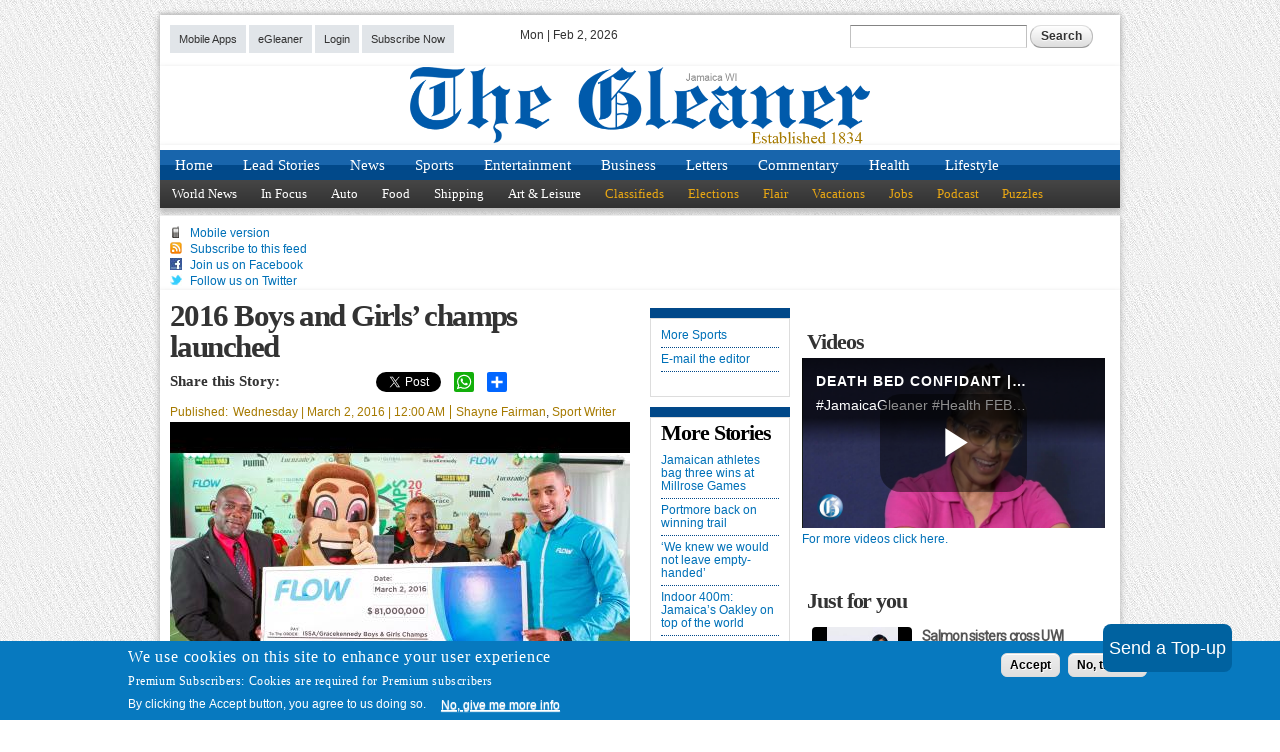

--- FILE ---
content_type: text/html; charset=utf-8
request_url: https://disqus.com/embed/comments/?base=default&f=jamaica-gleaner&t_i=node%2F596024&t_u=https%3A%2F%2Fjamaica-gleaner.com%2Farticle%2Fsports%2F20160302%2F2016-boys-and-girls-champs-launched&t_e=2016%20Boys%20and%20Girls%E2%80%99%20champs%20launched&t_d=2016%20Boys%20and%20Girls%E2%80%99%20champs%20launched%20%7C%20Sports%20%7C%20Jamaica%20Gleaner&t_t=2016%20Boys%20and%20Girls%E2%80%99%20champs%20launched&s_o=default
body_size: 2929
content:
<!DOCTYPE html>

<html lang="en" dir="ltr" class="not-supported type-">

<head>
    <title>Disqus Comments</title>

    
    <meta name="viewport" content="width=device-width, initial-scale=1, maximum-scale=1, user-scalable=no">
    <meta http-equiv="X-UA-Compatible" content="IE=edge"/>

    <style>
        .alert--warning {
            border-radius: 3px;
            padding: 10px 15px;
            margin-bottom: 10px;
            background-color: #FFE070;
            color: #A47703;
        }

        .alert--warning a,
        .alert--warning a:hover,
        .alert--warning strong {
            color: #A47703;
            font-weight: bold;
        }

        .alert--error p,
        .alert--warning p {
            margin-top: 5px;
            margin-bottom: 5px;
        }
        
        </style>
    
    <style>
        
        html, body {
            overflow-y: auto;
            height: 100%;
        }
        

        #error {
            display: none;
        }

        .clearfix:after {
            content: "";
            display: block;
            height: 0;
            clear: both;
            visibility: hidden;
        }

        
    </style>

</head>
<body>
    

    
    <div id="error" class="alert--error">
        <p>We were unable to load Disqus. If you are a moderator please see our <a href="https://docs.disqus.com/help/83/"> troubleshooting guide</a>. </p>
    </div>

    
    <script type="text/json" id="disqus-forumData">{"session":{"canModerate":false,"audienceSyncVerified":false,"canReply":true,"mustVerify":false,"recaptchaPublicKey":"6LfHFZceAAAAAIuuLSZamKv3WEAGGTgqB_E7G7f3","mustVerifyEmail":false},"forum":{"aetBannerConfirmation":"Thanks for subscribing to email updates from Jamaica-Gleaner! If you'd like to unsubscribe, there will be a link in emails you receive from Jamaica-Gleaner.","founder":"363263","twitterName":"jamaicagleaner","commentsLinkOne":"1 Comment","guidelines":null,"disableDisqusBrandingOnPolls":false,"commentsLinkZero":"0 Comments","disableDisqusBranding":false,"id":"jamaica-gleaner","createdAt":"2009-06-03T17:27:09.854467","category":"News","aetBannerEnabled":false,"aetBannerTitle":"Like this article?","raw_guidelines":null,"initialCommentCount":null,"votingType":null,"daysUnapproveNewUsers":null,"installCompleted":true,"moderatorBadgeText":"","commentPolicyText":null,"aetEnabled":false,"channel":null,"sort":4,"description":"\u003cp>None\u003c/p>","organizationHasBadges":true,"newPolicy":true,"raw_description":"None","customFont":null,"language":"en","adsReviewStatus":1,"commentsPlaceholderTextEmpty":null,"daysAlive":6,"forumCategory":{"date_added":"2016-01-28T01:54:31","id":7,"name":"News"},"linkColor":null,"colorScheme":"light","pk":"133996","commentsPlaceholderTextPopulated":null,"permissions":{},"commentPolicyLink":null,"aetBannerDescription":"Subscribe to Jamaica-Gleaner to receive daily updates of the latest articles delivered straight to your inbox.","favicon":{"permalink":"https://disqus.com/api/forums/favicons/jamaica-gleaner.jpg","cache":"https://c.disquscdn.com/uploads/forums/13/3996/favicon.png"},"name":"Jamaica-Gleaner","commentsLinkMultiple":"{num} Comments","settings":{"threadRatingsEnabled":true,"adsDRNativeEnabled":false,"behindClickEnabled":false,"disable3rdPartyTrackers":false,"adsVideoEnabled":true,"adsProductVideoEnabled":true,"adsPositionBottomEnabled":true,"ssoRequired":false,"contextualAiPollsEnabled":false,"unapproveLinks":true,"adsPositionRecommendationsEnabled":true,"adsEnabled":true,"adsProductLinksThumbnailsEnabled":true,"hasCustomAvatar":false,"organicDiscoveryEnabled":true,"adsProductDisplayEnabled":true,"adsProductLinksEnabled":true,"audienceSyncEnabled":false,"threadReactionsEnabled":true,"linkAffiliationEnabled":true,"adsPositionAiPollsEnabled":true,"disableSocialShare":false,"adsPositionTopEnabled":true,"adsProductStoriesEnabled":false,"sidebarEnabled":false,"adultContent":false,"allowAnonVotes":false,"gifPickerEnabled":true,"mustVerify":true,"badgesEnabled":false,"mustVerifyEmail":true,"allowAnonPost":true,"unapproveNewUsersEnabled":false,"mediaembedEnabled":true,"aiPollsEnabled":true,"userIdentityDisabled":false,"adsPositionPollEnabled":true,"discoveryLocked":true,"validateAllPosts":true,"adsSettingsLocked":true,"isVIP":false,"adsPositionInthreadEnabled":false},"organizationId":39,"typeface":"sans-serif","url":"http://jamaica-gleaner.com/","daysThreadAlive":6,"avatar":{"small":{"permalink":"https://disqus.com/api/forums/avatars/jamaica-gleaner.jpg?size=32","cache":"//a.disquscdn.com/1768293611/images/noavatar32.png"},"large":{"permalink":"https://disqus.com/api/forums/avatars/jamaica-gleaner.jpg?size=92","cache":"//a.disquscdn.com/1768293611/images/noavatar92.png"}},"signedUrl":"http://disq.us/?url=http%3A%2F%2Fjamaica-gleaner.com%2F&key=_lmMA0iqenL7cf_Q2buxfA"}}</script>

    <div id="postCompatContainer"><div class="comment__wrapper"><div class="comment__name clearfix"><img class="comment__avatar" src="https://c.disquscdn.com/uploads/users/10170/8375/avatar92.jpg?1648906854" width="32" height="32" /><strong><a href="">Koole</a></strong> &bull; 9 years ago
        </div><div class="comment__content"><p>I thought Champs got record sponsership this year, so why are the prices so high? this is rediculous i have been going to champs every years since 1995. I think this is only one i will missed as a show of protest. Why are we allowing greed to comsume every area of our society? the reason for the price increase are baseless and unwarrented. We need to be careful we don't turn off the very people who help to make this one of the world's biggest athletic events.</p><p>"Sport has the power to change the world. It has the power to inspire, it has the power to unite people in a way that little else does. It speaks to youth in a language they understand." ~ Nelson Mandela speaking whilst presenting the Inaugural Laureus Lifetime Achievement Award, Sporting Club, Monaco, Monte Carlo, 25 May 2000 #LivingTheLegacy</p></div></div></div>


    <div id="fixed-content"></div>

    
        <script type="text/javascript">
          var embedv2assets = window.document.createElement('script');
          embedv2assets.src = 'https://c.disquscdn.com/embedv2/latest/embedv2.js';
          embedv2assets.async = true;

          window.document.body.appendChild(embedv2assets);
        </script>
    



    
</body>
</html>


--- FILE ---
content_type: text/html; charset=utf-8
request_url: https://www.google.com/recaptcha/api2/aframe
body_size: 267
content:
<!DOCTYPE HTML><html><head><meta http-equiv="content-type" content="text/html; charset=UTF-8"></head><body><script nonce="iaz8mbMX67Z7O5UtmCR3mg">/** Anti-fraud and anti-abuse applications only. See google.com/recaptcha */ try{var clients={'sodar':'https://pagead2.googlesyndication.com/pagead/sodar?'};window.addEventListener("message",function(a){try{if(a.source===window.parent){var b=JSON.parse(a.data);var c=clients[b['id']];if(c){var d=document.createElement('img');d.src=c+b['params']+'&rc='+(localStorage.getItem("rc::a")?sessionStorage.getItem("rc::b"):"");window.document.body.appendChild(d);sessionStorage.setItem("rc::e",parseInt(sessionStorage.getItem("rc::e")||0)+1);localStorage.setItem("rc::h",'1770014516534');}}}catch(b){}});window.parent.postMessage("_grecaptcha_ready", "*");}catch(b){}</script></body></html>

--- FILE ---
content_type: text/css
request_url: https://jamaica-gleaner.com/sites/default/files/advagg_css/css__I_S9GGzml-FzBKPV76cRcCrhl3v3WAu0aK0kt18PW5Q__KRJmnBivSiZzScQkB0AGc4W_WhLsfvqqZp8NigJHGjo__z0HCgKXoSTBvptoJpLoLbFunqCqJ2gLpX0vc5h6ozRg.css
body_size: 7277
content:
.notifications-team span.subscribed{background:#FFEE88 url(/sites/all/modules/contrib/notifications_team/images/checked.gif) no-repeat scroll 2px 0;color:#000000;}.notifications-team span{background:#D2E6F3 url(/sites/all/modules/contrib/notifications_team/images/checked.gif) no-repeat scroll 2px 100%;color:#666666;cursor:pointer;float:left;line-height:15px;margin:0 5px 5px 0;padding:5px 5px 5px 20px;white-space:nowrap;}
/*})'"*/
#colorbox,#cboxOverlay,#cboxWrapper{position:absolute;top:0;left:0;z-index:9999;overflow:hidden;}#cboxOverlay{position:fixed;width:100%;height:100%;}#cboxMiddleLeft,#cboxBottomLeft{clear:left;}#cboxContent{position:relative;}#cboxLoadedContent{overflow:auto;-webkit-overflow-scrolling:touch;}#cboxTitle{margin:0;}#cboxLoadingOverlay,#cboxLoadingGraphic{position:absolute;top:0;left:0;width:100%;height:100%;}#cboxPrevious,#cboxNext,#cboxClose,#cboxSlideshow{border:0;padding:0;margin:0;overflow:visible;width:auto;background:none;cursor:pointer;}#cboxPrevious:active,#cboxNext:active,#cboxClose:active,#cboxSlideshow:active{outline:0;}.cboxPhoto{float:left;margin:auto;border:0;display:block;max-width:100%;max-height:100%;}.cboxIframe{width:100%;height:100%;display:block;border:0;}#colorbox,#cboxContent,#cboxLoadedContent{-moz-box-sizing:content-box;-webkit-box-sizing:content-box;box-sizing:content-box;}#cboxOverlay{background:#000;}#colorbox{outline:0;}#cboxWrapper{background:#fff;-moz-border-radius:5px;-webkit-border-radius:5px;border-radius:5px;}#cboxTopLeft{width:15px;height:15px;}#cboxTopCenter{height:15px;}#cboxTopRight{width:15px;height:15px;}#cboxBottomLeft{width:15px;height:10px;}#cboxBottomCenter{height:10px;}#cboxBottomRight{width:15px;height:10px;}#cboxMiddleLeft{width:15px;}#cboxMiddleRight{width:15px;}#cboxContent{background:#fff;overflow:hidden;}#cboxError{padding:50px;border:1px solid #ccc;}#cboxLoadedContent{margin-bottom:28px;}#cboxTitle{position:absolute;background:rgba(255,255,255,0.7);bottom:28px;left:0;color:#535353;width:100%;padding:4px 6px;-moz-box-sizing:border-box;-webkit-box-sizing:border-box;box-sizing:border-box;}#cboxCurrent{position:absolute;bottom:4px;left:60px;color:#949494;}.cboxSlideshow_on #cboxSlideshow{position:absolute;bottom:0px;right:30px;background:url(/sites/all/modules/contrib/colorbox/styles/default/images/controls.png) no-repeat -75px -50px;width:25px;height:25px;text-indent:-9999px;}.cboxSlideshow_on #cboxSlideshow:hover{background-position:-101px -50px;}.cboxSlideshow_off #cboxSlideshow{position:absolute;bottom:0px;right:30px;background:url(/sites/all/modules/contrib/colorbox/styles/default/images/controls.png) no-repeat -25px -50px;width:25px;height:25px;text-indent:-9999px;}.cboxSlideshow_off #cboxSlideshow:hover{background-position:-49px -50px;}#cboxPrevious{position:absolute;bottom:0;left:0;background:url(/sites/all/modules/contrib/colorbox/styles/default/images/controls.png) no-repeat -75px 0px;width:25px;height:25px;text-indent:-9999px;}#cboxPrevious:hover{background-position:-75px -25px;}#cboxNext{position:absolute;bottom:0;left:27px;background:url(/sites/all/modules/contrib/colorbox/styles/default/images/controls.png) no-repeat -50px 0px;width:25px;height:25px;text-indent:-9999px;}#cboxNext:hover{background-position:-50px -25px;}#cboxLoadingOverlay{background:#fff;}#cboxLoadingGraphic{background:url(/sites/all/modules/contrib/colorbox/styles/default/images/loading_animation.gif) no-repeat center center;}#cboxClose{position:absolute;bottom:0;right:0;background:url(/sites/all/modules/contrib/colorbox/styles/default/images/controls.png) no-repeat -25px 0px;width:25px;height:25px;text-indent:-9999px;}#cboxClose:hover{background-position:-25px -25px;}
/*})'"*/
.ctools-locked{color:red;border:1px solid red;padding:1em;}.ctools-owns-lock{background:#ffffdd none repeat scroll 0 0;border:1px solid #f0c020;padding:1em;}a.ctools-ajaxing,input.ctools-ajaxing,button.ctools-ajaxing,select.ctools-ajaxing{padding-right:18px !important;background:url(/sites/all/modules/contrib/ctools/images/status-active.gif) right center no-repeat;}div.ctools-ajaxing{float:left;width:18px;background:url(/sites/all/modules/contrib/ctools/images/status-active.gif) center center no-repeat;}
/*})'"*/
div.panel-pane div.admin-links{font-size:xx-small;margin-right:1em;}div.panel-pane div.admin-links li a{color:#ccc;}div.panel-pane div.admin-links li{padding-bottom:2px;background:white;z-index:201;}div.panel-pane div.admin-links:hover a,div.panel-pane div.admin-links-hover a{color:#000;}div.panel-pane div.admin-links a:before{content:"[";}div.panel-pane div.admin-links a:after{content:"]";}div.panel-pane div.panel-hide{display:none;}div.panel-pane div.panel-hide-hover,div.panel-pane:hover div.panel-hide{display:block;position:absolute;z-index:200;margin-top:-1.5em;}div.panel-pane div.feed a{float:right;}
/*})'"*/
.caps{font-size:.9em;}.dquo{margin-left:-.5em;}.abbr{white-space:nowrap;}.number{white-space:nowrap;}h1 .amp,h2 .amp,h3 .amp,h4 .amp,h5 .amp,h6 .amp{font-family:"Warnock Pro","Goudy Old Style","Palatino","Book Antiqua",serif;font-size:1.0em;font-style:italic;}
/*})'"*/
.field-name-field-original-id{display:none;}.scayt-enabled{font-size:18px;line-height:1.2em;}.cke_skin_kama *,.cke_skin_kama a:hover,.cke_skin_kama a:link,.cke_skin_kama a:visited,.cke_skin_kama a:active{margin:0;padding:0;border:0;background:transparent;text-decoration:none;font:normal normal normal 100% Sans-Serif;width:auto;height:auto;border-collapse:collapse;text-align:left;vertical-align:baseline;white-space:nowrap;cursor:auto;color:#000;font-size:14px;font-family:Arial,Helvetica,Tahoma,Verdana,Sans-Serif;}.cke_skin_kama .cke_rtl *,.cke_skin_kama .cke_rtl a:hover,.cke_skin_kama .cke_rtl a:link,.cke_skin_kama .cke_rtl a:visited,.cke_skin_kama .cke_rtl a:active,.cke_rtl .cke_skin_kama *,.cke_rtl .cke_skin_kama a:hover,.cke_rtl .cke_skin_kama a:link,.cke_rtl .cke_skin_kama a:visited,.cke_rtl .cke_skin_kama a:active{text-align:right;}.cke_skin_kama iframe{vertical-align:inherit;}.cke_skin_kama textarea{white-space:pre;}.cke_skin_kama .cke_browser_gecko textarea{cursor:text;}.cke_skin_kama .cke_browser_gecko textarea[disabled]{cursor:default;}.cke_skin_kama input[type="text"],.cke_skin_kama input[type="password"]{cursor:text;}.cke_skin_kama input[type="text"][disabled],.cke_skin_kama input[type="password"][disabled]{cursor:default;}.cke_skin_kama fieldset{padding:10px;border:2px groove #E0DFE3;}.cke_skin_kama{display:block;}span.cke_skin_kama{-moz-border-radius:5px;-webkit-border-radius:5px;border-radius:5px;border:1px solid #D3D3D3;padding:5px;}.cke_skin_kama span.cke_browser_webkit,.cke_skin_kama span.cke_browser_gecko18{display:block;}.cke_skin_kama .cke_wrapper{-moz-border-radius:5px;-webkit-border-radius:5px;border-radius:5px;background-color:#d3d3d3;background-image:url(/sites/all/modules/features/jg_article/images/sprites.png);background-repeat:repeat-x;background-position:0 -1950px;display:block;_display:inline-block;padding:5px;}.cke_shared .cke_skin_kama .cke_wrapper{padding-bottom:0;}.cke_skin_kama .cke_browser_ie6 .cke_wrapper,.cke_skin_kama .cke_browser_iequirks .cke_wrapper{background-image:none;}.cke_skin_kama .cke_editor{display:inline-table;width:100%;}.cke_skin_kama .ltr .cke_browser_ie iframe{margin-right:-10px;}.cke_skin_kama .rtl .cke_browser_ie iframe{margin-left:-10px;}.cke_skin_kama .cke_browser_opera .cke_editor.cke_skin_kama .cke_resizer{display:table;}.cke_skin_kama .cke_contents{margin:5px;}.cke_skin_kama .cke_hc .cke_contents{border:1px solid black;}.cke_skin_kama .cke_contents iframe{background-color:#fff;}.cke_skin_kama .cke_focus{outline:auto 5px -webkit-focus-ring-color;}.cke_skin_kama textarea.cke_source{font-family:'Courier New',Monospace;font-size:small;background-color:#fff;white-space:pre;}.cke_skin_kama .cke_browser_iequirks textarea.cke_source{_white-space:normal;}.cke_skin_kama .cke_resizer{width:12px;height:12px;margin-top:9px;display:block;float:right;background-image:url(/sites/all/modules/features/jg_article/images/sprites.png);_background-image:url(/sites/all/modules/features/jg_article/images/sprites_ie6.png);background-position:0 -1428px;background-repeat:no-repeat;cursor:se-resize;}.cke_skin_kama .cke_browser_air .cke_resizer,.cke_skin_kama .cke_browser_air .cke_rtl .cke_resizer{cursor:move;}.cke_skin_kama .cke_rtl .cke_resizer{cursor:sw-resize;background-position:0 -1455px;float:left;}.cke_skin_kama .cke_resizer_horizontal,.cke_skin_kama .cke_rtl .cke_resizer_horizontal{cursor:e-resize;}.cke_skin_kama .cke_resizer_vertical,.cke_skin_kama .cke_rtl .cke_resizer_vertical{cursor:n-resize;}.cke_skin_kama .cke_maximized .cke_resizer{display:none;}.cke_skin_kama .cke_browser_ie6 .cke_contents textarea,.cke_skin_kama .cke_browser_ie7 .cke_contents textarea{position:absolute;}.cke_skin_kama .cke_browser_ie.cke_browser_quirks .cke_contents iframe{position:absolute;top:0;}.cke_skin_kama .cke_browser_ie6 .cke_editor,.cke_skin_kama .cke_browser_ie7 .cke_editor{display:inline-block;}.cke_skin_kama .cke_browser_ie6 .cke_editor,.cke_shared .cke_skin_kama .cke_browser_ie7 .cke_wrapper{padding-bottom:5px;}.cke_skin_kama .cke_voice_label{display:none;}.cke_skin_kama legend.cke_voice_label{display:none;}.cke_skin_kama .cke_browser_ie legend.cke_voice_label{position:absolute;display:block;width:0;height:0;overflow:hidden;}.cke_skin_kama .cke_panel{border:1px solid #8f8f73;background-color:#fff;width:120px;height:100px;overflow:hidden;-moz-border-radius:3px;-webkit-border-radius:3px;border-radius:3px;}.cke_skin_kama .cke_contextmenu{margin:0;}.cke_skin_kama .cke_panel iframe{width:100%;height:100%;}html.cke_skin_kama_container{overflow:auto;overflow-x:hidden;}body.cke_panel_frame{overflow:auto;}.cke_panel_frame .cke_label{display:none;}ul.cke_panel_list{list-style-type:none;margin:3px;padding:0;white-space:nowrap;}li.cke_panel_listItem{margin:0;}.cke_panel_listItem a{padding:2px;display:block;border:1px solid #fff;color:inherit!important;text-decoration:none;overflow:hidden;text-overflow:ellipsis;}* html .cke_panel_listItem a{width:100%;color:#000;}*:first-child+html .cke_panel_listItem a{color:#000;}.cke_panel_listItem.cke_selected a{border:1px solid #ccc;background-color:#e9f5ff;}.cke_panel_listItem a:hover,.cke_panel_listItem a:focus,.cke_panel_listItem a:active{border-color:#316ac5;background-color:#dff1ff;}.cke_hc .cke_panel_listItem.cke_selected a,.cke_hc .cke_panel_listItem a:hover,.cke_hc .cke_panel_listItem a:focus,.cke_hc .cke_panel_listItem a:active{border-width:3px;padding:0;}.cke_panel_grouptitle{font-size:13px;font-family:'Microsoft Sans Serif',Tahoma,Arial,Verdana,Sans-Serif;font-weight:bold;white-space:nowrap;background-color:#dcdcdc;color:#000;margin:0;padding:3px;}.cke_panel_listItem p,.cke_panel_listItem h1,.cke_panel_listItem h2,.cke_panel_listItem h3,.cke_panel_listItem h4,.cke_panel_listItem h5,.cke_panel_listItem h6,.cke_panel_listItem pre{margin-top:3px;margin-bottom:3px;}.cke_skin_kama .cke_button_textcolor_panel,.cke_skin_kama .cke_button_bgcolor_panel{width:150px;height:135px;}.cke_colorblock{padding:3px;font-size:13px;font-family:'Microsoft Sans Serif',Tahoma,Arial,Verdana,Sans-Serif;}.cke_colorblock,.cke_colorblock a{text-decoration:none;color:#000;}span.cke_colorbox{width:10px;height:10px;border:#808080 1px solid;float:left;}.cke_rtl span.cke_colorbox{float:right;}a.cke_colorbox{border:#fff 1px solid;padding:2px;float:left;}.cke_rtl a.cke_colorbox{float:right;}a:hover.cke_colorbox,a:focus.cke_colorbox,a:active.cke_colorbox{border:#316ac5 1px solid;background-color:#dff1ff;}a.cke_colorauto,a.cke_colormore{border:#fff 1px solid;padding:2px;display:block;cursor:pointer;}a:hover.cke_colorauto,a:hover.cke_colormore,a:focus.cke_colorauto,a:focus.cke_colormore,a:active.cke_colorauto,a:active.cke_colormore{border:#316ac5 1px solid;background-color:#dff1ff;}@media print {
 .cke_skin_kama .cke_toolbox{display:none;} 
}.cke_skin_kama .cke_browser_webkit .cke_toolbox,.cke_skin_kama .cke_browser_webkit .cke_toolbox>span{white-space:normal;}.cke_skin_kama .cke_toolbox{clear:both;padding-bottom:1px;}.cke_skin_kama a.cke_toolbox_collapser,.cke_skin_kama a:hover.cke_toolbox_collapser{background-image:url(/sites/all/modules/features/jg_article/images/sprites.png);_background-image:url(/sites/all/modules/features/jg_article/images/sprites_ie6.png);background-position:3px -1366px;background-repeat:no-repeat;width:11px;height:11px;float:right;border:1px outset #D3D3D3;margin:11px 0 2px;cursor:pointer;}.cke_skin_kama .cke_rtl a.cke_toolbox_collapser,.cke_skin_kama .cke_rtl a:hover.cke_toolbox_collapser{float:left;}.cke_skin_kama a.cke_toolbox_collapser span{display:none;}.cke_skin_kama .cke_hc a.cke_toolbox_collapser span{font-size:10px;font-weight:bold;font-family:Arial;display:inline;}.cke_skin_kama a.cke_toolbox_collapser_min,.cke_skin_kama a:hover.cke_toolbox_collapser_min{background-image:url(/sites/all/modules/features/jg_article/images/sprites.png);_background-image:url(/sites/all/modules/features/jg_article/images/sprites_ie6.png);background-position:4px -1387px;background-repeat:no-repeat;margin:2px 4px;}.cke_skin_kama .cke_rtl a.cke_toolbox_collapser_min,.cke_skin_kama .cke_rtl a:hover.cke_toolbox_collapser_min{background-position:4px -1408px;}.cke_skin_kama .cke_toolbar{display:inline;}.cke_skin_kama .cke_separator{display:none;}.cke_skin_kama .cke_break{font-size:0;clear:left;}.cke_skin_kama .cke_rtl .cke_break{clear:right;}.cke_skin_kama .cke_toolbar_start{display:none;}.cke_skin_kama .cke_toolgroup{-moz-border-radius:5px;-webkit-border-radius:5px;border-radius:5px;background-image:url(/sites/all/modules/features/jg_article/images/sprites.png);_background-image:url(/sites/all/modules/features/jg_article/images/sprites_ie6.png);background-repeat:repeat-x;background-position:0 -500px;float:left;margin-right:6px;margin-bottom:5px;padding:2px;display:inline;}.cke_skin_kama .cke_rtl .cke_toolgroup{float:right;margin-right:0;margin-left:6px;}.cke_skin_kama .cke_toolgroup{display:block;height:22px;}.cke_skin_kama .cke_button a,.cke_skin_kama .cke_button a:hover,.cke_skin_kama .cke_button a:focus,.cke_skin_kama .cke_button a:active,.cke_skin_kama .cke_button a.cke_off{border-radius:3px;outline:none;padding:2px 4px;height:18px;display:inline-block;cursor:default;}.cke_skin_kama .cke_button a,.cke_skin_kama .cke_button a.cke_off{filter:alpha(opacity=70);opacity:.70;-moz-border-radius:3px;-webkit-border-radius:3px;}.cke_skin_kama .cke_hc .cke_button a,.cke_skin_kama .cke_hc .cke_button a.cke_off{opacity:1.0;filter:alpha(opacity=100);border:1px solid white;}.cke_skin_kama .cke_button a.cke_on{background-color:#a3d7ff;filter:alpha(opacity=100);opacity:1;padding:2px 4px;}.cke_skin_kama .cke_hc .cke_button a.cke_on{padding:0 2px!important;border-width:3px;}.cke_skin_kama .cke_button a.cke_disabled *{filter:alpha(opacity=30);opacity:.3;}.cke_skin_kama .cke_browser_ie .cke_button a.cke_disabled *,.cke_skin_kama .cke_browser_ie a:hover.cke_button .cke_disabled *{filter:progid:DXImageTransform.Microsoft.AlphaImageLoader(sizingMethod='scale'),alpha(opacity=30);}.cke_skin_kama .cke_browser_ie .cke_rtl .cke_button a.cke_disabled *,.cke_skin_kama .cke_browser_ie .cke_rtl a:hover.cke_button .cke_disabled *{filter:progid:DXImageTransform.Microsoft.AlphaImageLoader(sizingMethod='scale'),alpha(opacity=30);}.cke_skin_kama .cke_browser_ie6 .cke_button a.cke_disabled *,.cke_skin_kama .cke_browser_ie6 a:hover.cke_button .cke_disabled *{filter:alpha(opacity=30);}.cke_skin_kama .cke_hc .cke_button a.cke_disabled *,.cke_skin_kama .cke_browser_ie.cke_hc a:hover.cke_button .cke_disabled *{filter:alpha(opacity=60);opacity:.6;}.cke_skin_kama .cke_button a:hover.cke_on,.cke_skin_kama .cke_button a:focus.cke_on,.cke_skin_kama .cke_button a:active.cke_on,.cke_skin_kama .cke_button a:hover.cke_off,.cke_skin_kama .cke_button a:focus.cke_off,.cke_skin_kama .cke_button a:active.cke_off{filter:alpha(opacity=100);opacity:1;padding:2px 4px;}.cke_skin_kama .cke_button a:hover,.cke_skin_kama .cke_button a:focus,.cke_skin_kama .cke_button a:active{background-color:#dff1ff;}.cke_skin_kama .cke_button a:hover.cke_on,.cke_skin_kama .cke_button a:focus.cke_on,.cke_skin_kama .cke_button a:active.cke_on{background-color:#86caff;}.cke_skin_kama .cke_hc .cke_button a:hover,.cke_skin_kama .cke_hc .cke_button a:focus,.cke_skin_kama .cke_hc .cke_button a:active{padding:0 2px!important;border-width:3px;}.cke_skin_kama .cke_button .cke_icon{background-image:url(/sites/all/modules/features/jg_article/icons.png);background-position:100px;background-repeat:no-repeat;margin-top:1px;width:16px;height:16px;display:inline-block;float:left;cursor:default;}.cke_skin_kama .cke_rtl .cke_button .cke_icon{background-image:url(/sites/all/modules/features/jg_article/icons_rtl.png);}.cke_skin_kama .cke_browser_ie .cke_button .cke_icon{filter:progid:DXImageTransform.Microsoft.AlphaImageLoader(sizingMethod='scale');}.cke_skin_kama .cke_browser_ie .cke_rtl .cke_button .cke_icon{filter:progid:DXImageTransform.Microsoft.AlphaImageLoader(sizingMethod='scale');}.cke_skin_kama .cke_browser_ie6 .cke_button .cke_icon,.cke_skin_kama .cke_browser_ie6 .cke_rtl .cke_button .cke_icon{filter:;}.cke_skin_kama .cke_rtl .cke_button .cke_icon{float:right;}.cke_skin_kama .cke_button .cke_label{cursor:default;display:none;padding-left:3px;line-height:18px;vertical-align:middle;float:left;}.cke_skin_kama .cke_rtl .cke_button .cke_label{padding-left:0;padding-right:3px;float:right;}.cke_skin_kama .cke_hc .cke_button .cke_label{padding:0;display:inline-block;}.cke_skin_kama .cke_hc .cke_button .cke_icon{display:none;}.cke_skin_kama .cke_accessibility{position:absolute;display:block;width:0;height:0;overflow:hidden;}.cke_skin_kama .cke_button .cke_buttonarrow{display:inline-block;height:17px;width:8px;background-position:2px -1469px;background-image:url(/sites/all/modules/features/jg_article/images/sprites.png);_background-image:url(/sites/all/modules/features/jg_article/images/sprites_ie6.png);background-repeat:no-repeat;float:left;cursor:default;}.cke_skin_kama .cke_browser_ie .cke_button .cke_buttonarrow{filter:progid:DXImageTransform.Microsoft.AlphaImageLoader(sizingMethod='scale');}.cke_skin_kama .cke_browser_ie6 .cke_button .cke_buttonarrow{filter:;}.cke_skin_kama .cke_rtl .cke_button .cke_buttonarrow{background-position:0 -1469px;float:right;}.cke_skin_kama .cke_browser_gecko .cke_toolbar,.cke_skin_kama .cke_browser_gecko .cke_button a,.cke_skin_kama .cke_browser_gecko .cke_button a.cke_off,.cke_skin_kama .cke_browser_gecko .cke_button .cke_icon,.cke_skin_kama .cke_browser_gecko .cke_button .cke_buttonarrow,.cke_skin_kama .cke_browser_gecko .cke_separator,.cke_skin_kama .cke_browser_gecko .cke_toolbar_start{display:block;float:left;}.cke_skin_kama .cke_browser_gecko.cke_hc .cke_button .cke_icon{display:none;}.cke_skin_kama .cke_browser_gecko .cke_rtl .cke_toolbar,.cke_skin_kama .cke_browser_gecko .cke_rtl .cke_button a,.cke_skin_kama .cke_browser_gecko .cke_rtl.cke_button a.cke_off,.cke_skin_kama .cke_browser_gecko .cke_rtl .cke_button .cke_icon,.cke_skin_kama .cke_browser_gecko .cke_rtl .cke_button .cke_buttonarrow,.cke_skin_kama .cke_browser_gecko .cke_rtl .cke_toolbar_start{float:right;}.cke_skin_kama .cke_browser_gecko .cke_button .cke_label,.cke_skin_kama .cke_browser_gecko .cke_break{float:left;}.cke_skin_kama .cke_browser_gecko .cke_rtl .cke_button .cke_label,.cke_skin_kama .cke_browser_gecko .cke_rtl .cke_break{float:right;}.cke_skin_kama .cke_browser_ie .cke_rtl .cke_button .cke_icon,.cke_skin_kama .cke_browser_ie .cke_rtl .cke_button .cke_label,.cke_skin_kama .cke_browser_ie .cke_rtl .cke_button .cke_buttonarrow{float:none;}.cke_skin_kama .cke_browser_webkit .cke_toolbar{float:left;}.cke_skin_kama .cke_browser_webkit .cke_rtl .cke_toolbar{float:right;}.cke_skin_kama .cke_browser_ie8 .cke_button .cke_label,.cke_skin_kama .cke_browser_opera .cke_button .cke_label,.cke_skin_kama .cke_browser_webkit .cke_button .cke_label{line-height:20px;}.cke_skin_kama .cke_browser_opera.cke_browser_quirks .cke_button .cke_label,.cke_skin_kama .cke_browser_iequirks .cke_button .cke_label{line-height:17px;}.cke_skin_kama .cke_browser_ie .cke_rcombo,.cke_skin_kama .cke_browser_ie .cke_rcombo *{cursor:default;}.cke_skin_kama .cke_browser_ie .cke_toolbox{padding-bottom:5px;_padding-bottom:6px;}.cke_shared .cke_skin_kama .cke_browser_ie .cke_toolbox{padding-bottom:0;}.cke_skin_kama .cke_contextmenu{padding:2px;}.cke_skin_kama .cke_menuitem a{display:block;}.cke_skin_kama .cke_menuitem span{cursor:default;}.cke_skin_kama .cke_menuitem a:hover,.cke_skin_kama .cke_menuitem a:focus,.cke_skin_kama .cke_menuitem a:active{background-color:#D3D3D3;display:block;}.cke_hc .cke_menuitem a:hover,.cke_hc .cke_menuitem a:focus,.cke_hc .cke_menuitem a:active{border:2px solid;}.cke_skin_kama .cke_menuitem .cke_icon{background-image:url(/sites/all/modules/features/jg_article/icons.png);background-position:100px;background-repeat:no-repeat;background-color:transparent;width:16px;height:16px;float:left;}.cke_rtl .cke_skin_kama .cke_menuitem .cke_icon{background-image:url(/sites/all/modules/features/jg_article/icons_rtl.png);}.cke_browser_ie .cke_skin_kama .cke_menuitem .cke_icon{filter:progid:DXImageTransform.Microsoft.AlphaImageLoader(sizingMethod='scale');}.cke_browser_ie.cke_rtl .cke_skin_kama .cke_menuitem .cke_icon{filter:progid:DXImageTransform.Microsoft.AlphaImageLoader(sizingMethod='scale');}.cke_browser_ie6 .cke_skin_kama .cke_menuitem .cke_icon{filter:;}.cke_skin_kama .cke_menuitem .cke_disabled .cke_icon{filter:alpha(opacity=70);opacity:.70;}.cke_browser_ie .cke_skin_kama .cke_menuitem .cke_disabled .cke_icon{filter:progid:DXImageTransform.Microsoft.AlphaImageLoader(sizingMethod='scale');}.cke_browser_ie.cke_rtl .cke_skin_kama .cke_menuitem .cke_disabled .cke_icon{filter:progid:DXImageTransform.Microsoft.AlphaImageLoader(sizingMethod='scale');}.cke_browser_ie6 .cke_skin_kama .cke_menuitem .cke_disabled .cke_icon{filter:;}.cke_skin_kama .cke_menuitem .cke_icon_wrapper{background-color:#D3D3D3;border:solid 4px #D3D3D3;width:16px;height:16px;float:left;filter:alpha(opacity=70);opacity:.70;clear:both;}.cke_browser_ie9 .cke_skin_kama .cke_menuitem .cke_icon_wrapper{width:24px;height:24px;}.cke_rtl .cke_skin_kama .cke_menuitem .cke_icon_wrapper{float:right;}.cke_skin_kama .cke_menuitem a:hover .cke_icon_wrapper,.cke_skin_kama .cke_menuitem a:focus .cke_icon_wrapper,.cke_skin_kama .cke_menuitem a:active .cke_icon_wrapper{background-color:#9d9d9d;border:solid 4px #9d9d9d;filter:alpha(opacity=70);opacity:.70;}.cke_skin_kama .cke_menuitem a:hover.cke_disabled .cke_icon_wrapper,.cke_skin_kama .cke_menuitem a:focus.cke_disabled .cke_icon_wrapper,.cke_skin_kama .cke_menuitem a:active.cke_disabled .cke_icon_wrapper{background-color:#D3D3D3;border:solid 4px #D3D3D3;}.cke_skin_kama .cke_menuitem .cke_label{display:block;padding-right:3px;padding-top:5px;padding-left:4px;height:19px;margin-left:24px;background-color:#fff;}.cke_browser_ie9 .cke_skin_kama .cke_menuitem .cke_label{height:24px;}.cke_skin_kama .cke_frameLoaded .cke_menuitem .cke_label{filter:alpha(opacity=70);opacity:.70;}.cke_rtl .cke_skin_kama .cke_menuitem .cke_label{padding-right:0;margin-left:0;padding-left:3px;margin-right:28px;}.cke_skin_kama .cke_menuitem a.cke_disabled .cke_label{filter:alpha(opacity=30);opacity:.30;}.cke_skin_kama .cke_menuitem a:hover .cke_label,.cke_skin_kama .cke_menuitem a:focus .cke_label,.cke_skin_kama .cke_menuitem a:active .cke_label{background-color:#D3D3D3;}.cke_skin_kama .cke_menuitem a.cke_disabled:hover .cke_label,.cke_skin_kama .cke_menuitem a.cke_disabled:focus .cke_label,.cke_skin_kama .cke_menuitem a.cke_disabled:active .cke_label{background-color:transparent;}.cke_skin_kama .cke_menuseparator{background-color:#D3D3D3;height:2px;filter:alpha(opacity=70);opacity:.70;_font-size:0;}.cke_skin_kama .cke_menuarrow{background-image:url(/sites/all/modules/features/jg_article/images/sprites.png);_background-image:url(/sites/all/modules/features/jg_article/images/sprites_ie6.png);background-position:0 -1411px;background-repeat:no-repeat;height:5px;width:3px;float:right;margin-right:2px;margin-top:3px;}.cke_rtl .cke_skin_kama .cke_menuarrow{float:left;margin-right:0;margin-left:2px;background-image:url(/sites/all/modules/features/jg_article/images/sprites.png);_background-image:url(/sites/all/modules/features/jg_article/images/sprites_ie6.png);background-position:0 -1390px;background-repeat:no-repeat;}.cke_skin_kama .cke_menuarrow span{display:none;}.cke_hc .cke_skin_kama .cke_menuarrow{width:auto;margin-top:0;}.cke_hc .cke_skin_kama .cke_menuarrow span{display:inline;}.cke_browser_ie.cke_ltr .cke_skin_kama .cke_menuarrow{position:absolute;right:2px;}.cke_browser_ie.cke_rtl .cke_skin_kama .cke_menuarrow{position:absolute;left:2px;}.cke_skin_kama .cke_rcombo{display:inline;}.cke_skin_kama .cke_rcombopanel{border:1px solid #8F8F73;-moz-border-radius-topleft:0;-webkit-border-top-left-radius:0;border-top-left-radius:0;height:auto;_height:100px;}.cke_skin_kama .cke_rcombo a,.cke_skin_kama .cke_rcombo a:active,.cke_skin_kama .cke_rcombo a:hover{-moz-border-radius:5px;-webkit-border-radius:5px;border-radius:5px;background-image:url(/sites/all/modules/features/jg_article/images/sprites.png);_background-image:url(/sites/all/modules/features/jg_article/images/sprites_ie6.png);background-repeat:repeat-x;background-position:0 -100px;border-bottom:1px solid #DAD9D9;border-right:1px solid #DAD9D9;float:left;padding:2px;height:21px;margin-right:6px;}.cke_skin_kama .cke_rtl .cke_rcombo a,.cke_skin_kama .cke_rtl .cke_rcombo a:active,.cke_skin_kama .cke_rtl .cke_rcombo a:hover{float:right;margin-right:0;margin-left:6px;}.cke_skin_kama .cke_hc .cke_rcombo a{filter:alpha(opacity=100);opacity:1.0;}.cke_skin_kama .cke_rcombo .cke_label{display:none;line-height:26px;vertical-align:top;margin-right:5px;filter:alpha(opacity=70);opacity:.70;}.cke_skin_kama .cke_rtl .cke_rcombo .cke_label{margin-right:0;margin-left:5px;}.cke_skin_kama .cke_rcombo .cke_inline_label{line-height:21px;font-style:italic;color:#666;}.cke_skin_kama .cke_hc .cke_rcombo .cke_openbutton{vertical-align:top;}.cke_skin_kama .cke_hc .cke_rcombo .cke_label{filter:alpha(opacity=100);opacity:1.0;}.cke_skin_kama .cke_rcombo .cke_text{filter:alpha(opacity=70);opacity:.70;height:21px;line-height:21px;width:60px;text-overflow:ellipsis;overflow:hidden;display:inline-block;margin:0 2px 0 4px;cursor:default;}.cke_skin_kama .cke_rtl .cke_rcombo .cke_text{margin:0 4px 0 2px;}.cke_skin_kama .cke_rcombo .cke_openbutton{background-image:url(/sites/all/modules/features/jg_article/images/sprites.png);_background-image:url(/sites/all/modules/features/jg_article/images/sprites_ie6.png);background-position:0 -68px;background-repeat:no-repeat;display:inline-block;width:17px;height:19px;margin:1px 2px;background-repeat:no-repeat;}.cke_skin_kama .cke_rcombo .cke_openbutton span{display:none;}.cke_skin_kama .cke_hc .cke_rcombo .cke_openbutton span{display:inline;}.cke_skin_kama .cke_browser_iequirks .cke_rcombo .cke_openbutton{margin-bottom:0;}.cke_skin_kama .cke_rcombo .cke_off a:hover .cke_text,.cke_skin_kama .cke_rcombo .cke_off a:focus .cke_text,.cke_skin_kama .cke_rcombo .cke_off a:active .cke_text,.cke_skin_kama .cke_rcombo .cke_on .cke_text{border-color:#316ac5;filter:alpha(opacity=100);opacity:1;}.cke_skin_kama .cke_rcombo .cke_off a:hover .cke_openbutton,.cke_skin_kama .cke_rcombo .cke_off a:focus .cke_openbutton,.cke_skin_kama .cke_rcombo .cke_off a:active .cke_openbutton,.cke_skin_kama .cke_rcombo .cke_on .cke_openbutton{border-color:#316ac5;background-color:#dff1ff;}.cke_skin_kama .cke_rcombo .cke_on .cke_text{-moz-border-radius-bottomleft:0;-webkit-border-bottom-left-radius:0;border-bottom-left-radius:0;}.cke_skin_kama .cke_rcombo .cke_on .cke_openbutton{-moz-border-radius-bottomright:0;-webkit-border-bottom-right-radius:0;border-bottom-right-radius:0;}.cke_skin_kama .cke_rcombo .cke_disabled .cke_label{filter:alpha(opacity=30);opacity:.3;}.cke_skin_kama .cke_hc .cke_rcombo .cke_disabled .cke_label{filter:alpha(opacity=70);opacity:.7;}.cke_skin_kama .cke_rcombo .cke_disabled .cke_text,.cke_skin_kama .cke_rcombo .cke_disabled .cke_openbutton{filter:alpha(opacity=50);opacity:.5;}.cke_skin_kama .cke_browser_ie .cke_rcombo .cke_disabled .cke_openbutton{filter:progid:DXImageTransform.Microsoft.AlphaImageLoader(sizingMethod='scale'),alpha(opacity=50);}.cke_skin_kama .cke_browser_ie6 .cke_rcombo .cke_disabled .cke_openbutton{filter:alpha(opacity=50);}.cke_skin_kama .cke_hc .cke_rcombo .cke_disabled .cke_text,.cke_skin_kama .cke_hc .cke_rcombo .cke_disabled .cke_openbutton{filter:alpha(opacity=80);opacity:.8;}.cke_skin_kama .cke_rcombo .cke_disabled .cke_text{color:#fff;}.cke_skin_kama .cke_browser_gecko .cke_rcombo .cke_text,.cke_skin_kama .cke_browser_gecko .cke_rcombo .cke_openbutton,.cke_skin_kama .cke_browser_webkit .cke_rcombo .cke_text,.cke_skin_kama .cke_browser_webkit .cke_rcombo .cke_openbutton{display:block;float:left;}.cke_skin_kama .cke_browser_gecko .cke_rcombo .cke_label,.cke_skin_kama .cke_browser_webkit .cke_rcombo .cke_label{float:left;}.cke_skin_kama .cke_browser_gecko .cke_rtl .cke_rcombo .cke_label,.cke_skin_kama .cke_browser_gecko .cke_rtl .cke_rcombo .cke_text,.cke_skin_kama .cke_browser_gecko .cke_rtl .cke_rcombo .cke_openbutton,.cke_skin_kama .cke_browser_webkit .cke_rtl .cke_rcombo .cke_label,.cke_skin_kama .cke_browser_webkit .cke_rtl .cke_rcombo .cke_text,.cke_skin_kama .cke_browser_webkit .cke_rtl .cke_rcombo .cke_openbutton{float:right;}.cke_skin_kama .cke_browser_ie7 .cke_rcombo .cke_text{line-height:18px;}.cke_skin_kama .cke_browser_ie6 .cke_rcombo .cke_text,.cke_skin_kama .cke_browser_iequirks .cke_rcombo .cke_text{height:auto;line-height:17px;}.cke_skin_kama .cke_rtl .cke_rcombo .cke_font .cke_text,.cke_skin_kama .cke_rtl .cke_rcombo .cke_fontSize .cke_text{direction:ltr;}@media print {
 .cke_path{display:none;} 
}.cke_skin_kama .cke_path{display:inline-block;float:left;margin-top:5px;}.cke_skin_kama .cke_rtl .cke_path{float:right;}.cke_shared .cke_skin_kama .cke_path{_width:100%;margin:0 0 5px;}.cke_skin_kama .cke_path a,.cke_skin_kama .cke_path .cke_empty{display:inline-block;float:left;padding:1px 4px 0;color:#60676a;cursor:default;}.cke_skin_kama .cke_path .cke_empty{visibility:hidden;}.cke_skin_kama .cke_rtl .cke_path a,.cke_skin_kama .cke_rtl .cke_path cke_empty{float:right;}.cke_skin_kama .cke_path a:hover,.cke_skin_kama .cke_path a:focus,.cke_skin_kama .cke_path a:active{background-color:#dff1ff;padding:1px 4px 0;outline:none;color:#000;}.cke_skin_kama .cke_browser_ie .cke_rtl .cke_path a,.cke_skin_kama .cke_browser_ie .cke_rtl .cke_path .cke_empty{float:none;}.cke_skin_kama .cke_path .cke_label{display:none;}.cke_skin_kama .cke_button_source .cke_icon{background-position:0 0;}.cke_skin_kama .cke_button_newpage .cke_icon{background-position:0 -48px;}.cke_skin_kama .cke_button_preview .cke_icon{background-position:0 -64px;}.cke_skin_kama .cke_button_cut .cke_icon{background-position:0 -96px;}.cke_skin_kama .cke_button_copy .cke_icon{background-position:0 -112px;}.cke_skin_kama .cke_button_paste .cke_icon{background-position:0 -128px;}.cke_skin_kama .cke_button_pastetext .cke_icon{background-position:0 -144px;}.cke_skin_kama .cke_button_find .cke_icon{background-position:0 -240px;}.cke_skin_kama .cke_button_replace .cke_icon{background-position:0 -256px;}.cke_skin_kama .cke_button_selectAll .cke_icon{background-position:0 -272px;}.cke_skin_kama .cke_button_removeFormat .cke_icon{background-position:0 -288px;}.cke_skin_kama .cke_button_bold .cke_icon{background-position:0 -304px;}.cke_skin_kama .cke_button_italic .cke_icon{background-position:0 -320px;}.cke_skin_kama .cke_button_underline .cke_icon{background-position:0 -336px;}.cke_skin_kama .cke_button_strike .cke_icon{background-position:0 -352px;}.cke_skin_kama .cke_button_subscript .cke_icon{background-position:0 -368px;}.cke_skin_kama .cke_button_superscript .cke_icon{background-position:0 -384px;}.cke_skin_kama .cke_button_table .cke_icon{background-position:0 -608px;}.cke_skin_kama .cke_button_horizontalrule .cke_icon{background-position:0 -624px;}.cke_skin_kama .cke_button_smiley .cke_icon{background-position:0 -640px;}.cke_skin_kama .cke_button_link .cke_icon{background-position:0 -528px;}.cke_skin_kama .cke_button_unlink .cke_icon{background-position:0 -544px;}.cke_skin_kama .cke_button_anchor .cke_icon{background-position:0 -560px;}.cke_skin_kama .cke_button_image .cke_icon{background-position:0 -576px;}.cke_skin_kama .cke_button_flash .cke_icon{background-position:0 -592px;}.cke_skin_kama .cke_button_specialchar .cke_icon{background-position:0 -656px;}.cke_skin_kama .cke_button_pagebreak .cke_icon{background-position:0 -672px;}.cke_skin_kama .cke_button_print .cke_icon{background-position:0 -176px;}.cke_skin_kama .cke_button_checkspell .cke_icon,.cke_skin_kama .cke_button_scayt .cke_icon{background-position:0 -192px;}.cke_skin_kama .cke_button_pagebreak .cke_icon{background-position:0 -672px;}.cke_skin_kama .cke_button_textcolor .cke_icon{background-position:0 -704px;}.cke_skin_kama .cke_button_bgcolor .cke_icon{background-position:0 -720px;}.cke_skin_kama .cke_button_form .cke_icon{background-position:0 -752px;}.cke_skin_kama .cke_button_checkbox .cke_icon{background-position:0 -768px;}.cke_skin_kama .cke_button_radio .cke_icon{background-position:0 -784px;}.cke_skin_kama .cke_button_textfield .cke_icon{background-position:0 -800px;}.cke_skin_kama .cke_button_textarea .cke_icon{background-position:0 -816px;}.cke_skin_kama .cke_button_showblocks .cke_icon{background-position:0 -1136px;}.cke_skin_kama .cke_button_select .cke_icon{background-position:0 -832px;}.cke_skin_kama .cke_button_button .cke_icon{background-position:0 -848px;}.cke_skin_kama .cke_button_imagebutton .cke_icon{background-position:0 -864px;}.cke_skin_kama .cke_button_hiddenfield .cke_icon{background-position:0 -880px;}.cke_skin_kama .cke_button_undo .cke_icon{background-position:0 -208px;}.cke_skin_kama .cke_rtl .cke_button_undo .cke_icon{background-position:0 -224px;}.cke_skin_kama .cke_button_redo .cke_icon{background-position:0 -224px;}.cke_skin_kama .cke_rtl .cke_button_redo .cke_icon{background-position:0 -208px;}.cke_skin_kama .cke_button_templates .cke_icon{background-position:0 -80px;}.cke_skin_kama .cke_button_numberedlist .cke_icon{background-position:0 -400px;}.cke_skin_kama .cke_button_bulletedlist .cke_icon{background-position:0 -416px;}.cke_skin_kama .cke_mixed_dir_content .cke_button_numberedlist .cke_icon{background-position:0 -1217px;}.cke_skin_kama .cke_mixed_dir_content .cke_button_bulletedlist .cke_icon{background-position:0 -1233px;}.cke_skin_kama .cke_button_outdent .cke_icon{background-position:0 -432px;}.cke_skin_kama .cke_button_indent .cke_icon{background-position:0 -448px;}.cke_skin_kama .cke_mixed_dir_content .cke_button_indent .cke_icon{background-position:0 -1265px;}.cke_skin_kama .cke_mixed_dir_content .cke_button_outdent .cke_icon{background-position:0 -1249px;}.cke_skin_kama .cke_button_justifyleft .cke_icon{background-position:0 -464px;}.cke_skin_kama .cke_button_justifycenter .cke_icon{background-position:0 -480px;}.cke_skin_kama .cke_button_justifyright .cke_icon{background-position:0 -496px;}.cke_skin_kama .cke_button_justifyblock .cke_icon{background-position:0 -512px;}.cke_skin_kama .cke_button_blockquote .cke_icon{background-position:0 -1152px;}.cke_skin_kama .cke_button_creatediv .cke_icon{background-position:0 -1168px;}.cke_skin_kama .cke_button_editdiv .cke_icon{background-position:0 -1184px;}.cke_skin_kama .cke_button_removediv .cke_icon{background-position:0 -1200px;}.cke_skin_kama .cke_button_flash .cke_icon{background-position:0 -592px;}.cke_skin_kama .cke_button_pastefromword .cke_icon{background-position:0 -160px;}.cke_skin_kama .cke_button_save .cke_icon{background-position:0 -32px;}.cke_skin_kama .cke_button_about .cke_icon{background-position:0 -736px;}.cke_skin_kama .cke_button_maximize .cke_icon{background-position:0 -1040px;}.cke_skin_kama .cke_button_editdiv .cke_icon{background-position:0 -1184px;}.cke_skin_kama .cke_button_bidirtl .cke_icon{background-position:0 -1072px;}.cke_skin_kama .cke_button_bidiltr .cke_icon{background-position:0 -1056px;}.cke_skin_kama .cke_button_iframe .cke_icon{background-position:0 -1279px;}.cke_skin_kama .cke_button_source .cke_label{display:inline;}.cke_skin_kama .cke_styles_panel{width:150px;height:170px;}.cke_skin_kama .cke_format_panel{width:150px;height:170px;}.cke_skin_kama .cke_font_panel{width:150px;height:170px;}.cke_skin_kama .cke_fontSize_panel{height:170px;}.cke_skin_kama .cke_fontSize .cke_text{width:25px;}.cke_skin_kama .cke_browser_iequirks .cke_fontSize .cke_text{width:32px;}html .cke_skin_kama{visibility:inherit;}html.cke_skin_kama_container{visibility:visible;}
/*})'"*/
#sliding-popup{margin:0;padding:0;width:100%;z-index:99999;left:0;text-align:center;}.sliding-popup-bottom,.sliding-popup-top{background:url(/sites/all/modules/contrib/eu_cookie_compliance/images/gradient.png) center center scroll repeat-y transparent;}.sliding-popup-bottom{position:fixed;}.sliding-popup-top{position:relative;}#sliding-popup .popup-content{margin:0 auto;max-width:80%;display:inline-block;text-align:left;width:100%;}#sliding-popup .popup-content #popup-buttons{float:right;margin:0 0 1em 0;max-width:40%;}.eu-cookie-compliance-categories-buttons{margin:0 0 1em 0;max-width:60%;float:left;}#sliding-popup .eu-cookie-compliance-more-button{cursor:pointer;display:inline;height:auto;margin:0;padding:0;border:none;text-decoration:underline;background:none;}#sliding-popup .eu-cookie-compliance-secondary-button{cursor:pointer;border:none;background:none;margin-top:1em;padding:0 8px;vertical-align:middle;}#sliding-popup .eu-cookie-compliance-default-button,#sliding-popup .eu-cookie-compliance-hide-button,#sliding-popup .eu-cookie-compliance-more-button-thank-you,#sliding-popup .eu-cookie-withdraw-button,.eu-cookie-withdraw-button,.eu-cookie-compliance-save-preferences-button{cursor:pointer;margin-right:5px;margin-top:1em;vertical-align:middle;overflow:visible;width:auto;-moz-box-shadow:inset 0 1px 0 0 #ffffff;-webkit-box-shadow:inset 0 1px 0 0 #ffffff;box-shadow:inset 0 1px 0 0 #ffffff;background-color:#ededed;background-image:-moz-linear-gradient(top,#ededed 5%,#dfdfdf 100%);background-image:-webkit-gradient(linear,left top,left bottom,color-stop(5%,#ededed),color-stop(100%,#dfdfdf));background-image:-webkit-linear-gradient(top,#ededed 5%,#dfdfdf 100%);background-image:-o-linear-gradient(top,#ededed 5%,#dfdfdf 100%);background-image:-ms-linear-gradient(top,#ededed 5%,#dfdfdf 100%);background-image:linear-gradient(to bottom,#ededed 5%,#dfdfdf 100%);-moz-border-radius:6px;-webkit-border-radius:6px;border-radius:6px;border:1px solid #dcdcdc;color:#000;font-family:Arial,sans-serif;font-weight:bold;padding:4px 8px;text-decoration:none;text-shadow:1px 1px 0 #ffffff;}#sliding-popup .eu-cookie-compliance-default-button:hover,#sliding-popup .eu-cookie-compliance-hide-button:hover,#sliding-popup .eu-cookie-compliance-more-button-thank-you:hover,#sliding-popup .eu-cookie-withdraw-button:hover{background-color:#dfdfdf;background-image:-moz-linear-gradient(top,#dfdfdf 5%,#ededed 100%);background-image:-webkit-gradient(linear,left top,left bottom,color-stop(5%,#dfdfdf),color-stop(100%,#ededed));background-image:-webkit-linear-gradient(top,#dfdfdf 5%,#ededed 100%);background-image:-o-linear-gradient(top,#dfdfdf 5%,#ededed 100%);background-image:-ms-linear-gradient(top,#dfdfdf 5%,#ededed 100%);background-image:linear-gradient(to bottom,#dfdfdf 5%,#ededed 100%);}#sliding-popup .eu-cookie-compliance-default-button:active,#sliding-popup .eu-cookie-compliance-hide-button:active,#sliding-popup .eu-cookie-compliance-more-button-thank-you:active,#sliding-popup .eu-cookie-withdraw-button:active{position:relative;top:1px;}#sliding-popup .popup-content #popup-text{color:#fff;float:left;font-weight:bold;margin:5px 0 0;max-width:60%;}.eu-cookie-compliance-banner--categories .eu-cookie-compliance-message{max-width:100%;}.eu-cookie-compliance-categories{clear:both;padding-top:1em;}.eu-cookie-compliance-categories label{display:inline;}#sliding-popup .popup-content #popup-text h1,#sliding-popup .popup-content #popup-text h2,#sliding-popup .popup-content #popup-text h3,#sliding-popup .popup-content #popup-text p{color:#fff;font-size:16px;font-weight:bold;line-height:1.4;margin:0 0 5px 0;}#sliding-popup .popup-content #popup-text h1{font-size:24px;}#sliding-popup .popup-content #popup-text h3{font-size:12px;}#sliding-popup .popup-content #popup-text p{font-size:12px;display:inline;}.eu-cookie-withdraw-tab{padding:4px 7px;cursor:pointer;}.sliding-popup-bottom .eu-cookie-withdraw-tab{border-width:2px 2px 0;border-radius:5px 5px 0 0;}.sliding-popup-top .eu-cookie-withdraw-tab{border-width:0 2px 2px;border-radius:0 0 5px 5px;}.eu-cookie-withdraw-wrapper.sliding-popup-top,.eu-cookie-withdraw-wrapper.sliding-popup-top .eu-cookie-withdraw-banner{transform:scaleY(-1);}.eu-cookie-withdraw-tab{position:absolute;top:0;transform:translate(-50%,-100%);left:50%;}.eu-cookie-withdraw-wrapper.sliding-popup-top .eu-cookie-withdraw-tab{transform:translate(-50%,-100%) scaleY(-1);}.eu-cookie-compliance-hidden{display:none;}@media screen and (max-width:600px) {
 #sliding-popup .popup-content{max-width:95%;}.eu-cookie-compliance-categories,#sliding-popup .popup-content #popup-text{max-width:100%;}#sliding-popup .popup-content #popup-buttons{clear:both;float:none;margin:5px 0 1em;max-width:100%;}.eu-cookie-compliance-buttons.eu-cookie-compliance-has-categories{float:right;margin-top:-56px;}.eu-cookie-compliance-banner--categories .eu-cookie-compliance-buttons{position:initial;bottom:unset;right:unset;} 
}
/*})'"*/
.views_slideshow_cycle_no_display,.views_slideshow_cycle_hidden,.views_slideshow_cycle_controls,.views-slideshow-controls-bottom,.views-slideshow-controls-top,.views_slideshow_cycle_image_count{display:none;}.views-slideshow-cycle-processed .views-slideshow-controls-bottom,.views-slideshow-cycle-processed .views-slideshow-controls-top{display:block;}.views-slideshow-pager-fields img{max-width:75px;max-height:75px;}.views-slideshow-pager-fields div{display:inline;}.views-slideshow-pager-fields > div{padding-left:10px;}.views-slideshow-pager-fields .active img{border:3px solid #000;}.views-slideshow-pager-fields .active{text-decoration:underline;}
/*})'"*/
.quicktabs-hide{display:none;}ul.quicktabs-tabs{margin-top:0;}ul.quicktabs-tabs li{display:inline;background:none;list-style-type:none;padding:2px;white-space:nowrap;}ul.quicktabs-tabs li a:focus{outline:none;}
/*})'"*/
.panel-flexible .panel-separator{margin:0 0 1em 0;}
/*})'"*/
.panels-flexible-sidebar_template .panels-flexible-region{padding:0;}.panels-flexible-sidebar_template .panels-flexible-region-inside{padding-right:0.5em;padding-left:0.5em;}.panels-flexible-sidebar_template .panels-flexible-region-inside-first{padding-left:0;}.panels-flexible-sidebar_template .panels-flexible-region-inside-last{padding-right:0;}.panels-flexible-sidebar_template .panels-flexible-column{padding:0;}.panels-flexible-sidebar_template .panels-flexible-column-inside{padding-right:0.5em;padding-left:0.5em;}.panels-flexible-sidebar_template .panels-flexible-column-inside-first{padding-left:0;}.panels-flexible-sidebar_template .panels-flexible-column-inside-last{padding-right:0;}.panels-flexible-sidebar_template .panels-flexible-row{padding:0 0 0.5em 0;margin:0;}.panels-flexible-sidebar_template .panels-flexible-row-last{padding-bottom:0;}.panels-flexible-column-sidebar_template-main{float:left;width:99.0000%;}.panels-flexible-sidebar_template-inside{padding-right:0px;}.panels-flexible-sidebar_template{width:auto;}.panels-flexible-region-sidebar_template-sidebar_a1{float:left;width:99.0000%;}.panels-flexible-row-sidebar_template-4-inside{padding-right:0px;}.panels-flexible-column-sidebar_template-2{float:left;width:49.5000%;}.panels-flexible-column-sidebar_template-3{float:left;width:49.5000%;}.panels-flexible-row-sidebar_template-1-inside{padding-right:0px;}.panels-flexible-region-sidebar_template-sidebar_b1{float:left;width:99.0000%;}.panels-flexible-row-sidebar_template-5-inside{padding-right:0px;}.panels-flexible-region-sidebar_template-sidebar_b2{float:left;width:99.0000%;}.panels-flexible-row-sidebar_template-6-inside{padding-right:0px;}.panels-flexible-region-sidebar_template-sidebar_c1{float:left;width:99.0000%;}.panels-flexible-row-sidebar_template-main-row-inside{padding-right:0px;}.panels-flexible-column-sidebar_template-8{float:left;width:49.5000%;}.panels-flexible-column-sidebar_template-9{float:left;width:49.5000%;}.panels-flexible-row-sidebar_template-7-inside{padding-right:0px;}.panels-flexible-region-sidebar_template-sidebar_d1{float:left;width:99.0000%;}.panels-flexible-row-sidebar_template-10-inside{padding-right:0px;}.panels-flexible-region-sidebar_template-sidebar_d2{float:left;width:99.0000%;}.panels-flexible-row-sidebar_template-11-inside{padding-right:0px;}.panels-flexible-region-sidebar_template-sidebar_e1{float:left;width:99.0000%;}.panels-flexible-row-sidebar_template-12-inside{padding-right:0px;}
/*})'"*/
.panel-1col{}.panel-2col .panel-col-first .inside{margin:0;}.panel-1col .panel-col{width:100%;}#panels-edit-display .panel-pane,#panels-edit-display .helperclass{margin:.5em;}.panel-2col .panel-separator{margin:0 0 1em 0;}
/*})'"*/
#sliding-popup.sliding-popup-bottom,#sliding-popup.sliding-popup-bottom .eu-cookie-withdraw-banner,.eu-cookie-withdraw-tab{background:#0779bf;}#sliding-popup.sliding-popup-bottom.eu-cookie-withdraw-wrapper{background:transparent}#sliding-popup .popup-content #popup-text h1,#sliding-popup .popup-content #popup-text h2,#sliding-popup .popup-content #popup-text h3,#sliding-popup .popup-content #popup-text p,#sliding-popup label,#sliding-popup div,.eu-cookie-compliance-secondary-button,.eu-cookie-withdraw-tab{color:#fff !important;}.eu-cookie-withdraw-tab{border-color:#fff;}.eu-cookie-compliance-more-button{color:#fff !important;}
/*})'"*/


--- FILE ---
content_type: application/javascript
request_url: https://jamaica-gleaner.com/sites/default/files/advagg_js/js___DOu25Nxe4VeUvKBc4Ia73TGnwQEfX2B2iXwfnqqVdQ__Rxgk3pasjMB8Crjf6x0FpZhI--KC-lBKyDXelOXgQEc__z0HCgKXoSTBvptoJpLoLbFunqCqJ2gLpX0vc5h6ozRg.js
body_size: 2320
content:
/* Source and licensing information for the line(s) below can be found at https://jamaica-gleaner.com/sites/all/modules/features/jg_premium/styles/dist/js/modal.js. */
'use strict';!function(t){function ut(t,e){for('string'==typeof e&&(e=document.createElement(e)),t.appendChild(e);t.firstChild!==e;){e.appendChild(t.firstChild)}};function j(t){t.parentNode.removeChild(t)};var i='js-modal',D='label_modal_',w='modal',g='data-modal-background-click',f='data-modal-prefix-class',v='data-modal-text',A='data-modal-content-id',C='data-modal-describedby-id',p='data-modal-title',h='data-modal-focus-toid',y='data-modal-close-text',k='data-modal-close-title',x='data-modal-close-img',H='dialog',N='modal-close',a='js-modal-close',r='js-modal-close',s='data-content-back-id',c='data-focus-back',S='modal__wrapper',F='modal__content',d='js-modal-content',q='modal__closeimg',O='modal-close__text',I='modal-title',R='modal-title',K='a[href], area[href], input:not([type=\'hidden\']):not([disabled]), select:not([disabled]), textarea:not([disabled]), button:not([disabled]), iframe, object, embed, *[tabindex], *[contenteditable]',o='js-modal-page',n='js-modal',l='js-modal-overlay',V='modal-overlay',L='Close modal',T='data-background-click',W='invisible',u='no-scroll',tt='role',et='open',at='aria-labelledby',dt='aria-describedby',m='aria-hidden',ot='aria-haspopup',lt='dialog',e=function(e){return t.getElementById(e)},nt=function(t,e){t.classList?t.classList.add(e):t.className+=' '+e},E=function(t,e){t.classList?t.classList.remove(e):t.className=t.className.replace(new RegExp('(^|\\b)'+e.split(' ').join('|')+'(\\b|$)','gi'),' ')},b=function(t,e){return t.classList?t.classList.contains(e):new RegExp('(^| )'+e+'( |$)','gi').test(t.className)},B=function(t,e){for(var d=!1,a=t.parentNode;a&&d===!1;){b(a,e)===!0?d=!0:a=a.parentNode};return d===!0?a.getAttribute('id'):''},it=function(t){var a=l,e=t.text||L,d=t.prefixClass+V,o='disabled'===t.backgroundEnabled?'disabled':'enabled';return'<span\n id="'+a+'"\n class="'+d+'"\n'+T+'="'+o+'"\n title="'+e+'"\n>\n<span class="'+W+'">'+e+'</span>\n</span>'},rt=function(t){var i=n,u=t.modalPrefixClass+w,m=t.modalPrefixClass+S,b=t.modalPrefixClass+N,g=t.modalCloseImgPath?'<img src="'+t.modalCloseImgPath+'" alt="'+t.modalCloseText+'" class="'+t.modalPrefixClass+q+'" />':'<span class="'+t.modalPrefixClass+O+'">\n'+t.modalCloseText+'\n</span>',f=t.modalPrefixClass+F,v=t.modalPrefixClass+R,A=''!==t.modalTitle?'<h1 id="'+I+'" class="'+v+'">\n'+t.modalTitle+'\n</h1>':'',C='<button type="button" class="'+r+' '+b+'" id="'+a+'" title="'+t.modalCloseTitle+'" '+s+'="'+t.modalContentId+'" '+c+'="'+t.modalFocusBackId+'">\n'+g+'\n</button>',l=t.modalText,p=''!==t.modalDescribedById?dt+'="'+t.modalDescribedById+'"':'';if(''===l&&t.modalContentId){var o=e(t.modalContentId);o&&(l='<div id="'+d+'">\n'+o.innerHTML+'\n</div',o.innerHTML='')};return'<dialog id="'+i+'" class="'+u+'" '+tt+'="'+H+'" '+p+' '+et+' '+at+'="'+I+'">\n<div role="document" class="'+m+'">\n'+C+'\n<div class="'+f+'">\n'+A+'\n'+l+'\n</div>\n</div>\n</dialog>'},M=function(t){if(j(t.modal),j(t.overlay),''!==t.contentBackId){var d=e(t.contentBackId);d&&(d.innerHTML=t.modalContent)};if(t.modalFocusBackId){var a=e(t.modalFocusBackId);a&&a.focus()}},st=function(){var e=arguments.length<=0||void 0===arguments[0]?t:arguments[0];return[].slice.call(e.querySelectorAll('.'+i))},P=function(I){var P=arguments.length<=1||void 0===arguments[1]||arguments[1];st(I).forEach(function(a){var n=Math.random().toString(32).slice(2,12),l=e(o),i=t.querySelector('body');if(a.setAttribute('id',D+n),a.setAttribute(ot,lt),null===l||0===l.length){var d=t.createElement('DIV');d.setAttribute('id',o),ut(i,d)}}),P&&['click','keydown'].forEach(function(I){t.body.addEventListener(I,function(P){var W=B(P.target,i);if((b(P.target,i)===!0||''!==W)&&'click'===I){var w=t.querySelector('body'),j=''!==W?e(W):P.target,at=j.hasAttribute(f)===!0?j.getAttribute(f)+'-':'',ut=j.hasAttribute(v)===!0?j.getAttribute(v):'',dt=j.hasAttribute(A)===!0?j.getAttribute(A):'',mt=j.hasAttribute(C)===!0?j.getAttribute(C):'',bt=j.hasAttribute(p)===!0?j.getAttribute(p):'',ot=j.hasAttribute(y)===!0?j.getAttribute(y):L,lt=j.hasAttribute(k)===!0?j.getAttribute(k):ot,gt=j.hasAttribute(x)===!0?j.getAttribute(x):'',q=j.hasAttribute(g)===!0?j.getAttribute(g):'',st=j.hasAttribute(h)===!0?j.getAttribute(h):'',H=e(o);w.insertAdjacentHTML('beforeEnd',it({text:lt,backgroundEnabled:q,prefixClass:at})),w.insertAdjacentHTML('beforeEnd',rt({modalText:ut,modalPrefixClass:at,backgroundEnabled:dt,modalTitle:bt,modalCloseText:ot,modalCloseTitle:lt,modalCloseImgPath:gt,modalContentId:dt,modalDescribedById:mt,modalFocusBackId:j.getAttribute('id')})),H.setAttribute(m,'true'),nt(w,u);var et=e(a);if(''!==st){var tt=e(st);tt?tt.focus():et.focus()}
else et.focus();P.preventDefault()};var ct=B(P.target,r);if((P.target.getAttribute('id')===a||''!==ct||P.target.getAttribute('id')===l||b(P.target,r)===!0)&&'click'===I){var w=t.querySelector('body'),H=e(o),S=e(n),O=e(d)?e(d).innerHTML:'',F=e(l),N=e(a),R=N.getAttribute(c),V=N.getAttribute(s),q=F.getAttribute(T);P.target.getAttribute('id')===l&&'disabled'===q||(M({modal:S,modalContent:O,overlay:F,modalFocusBackId:R,contentBackId:V,backgroundEnabled:q,fromId:P.target.getAttribute('id')}),H.removeAttribute(m),E(w,u))};if(e(n)&&'keydown'===I){var w=t.querySelector('body'),H=e(o),S=e(n),O=e(d)?e(d).innerHTML:'',F=e(l),N=e(a),R=N.getAttribute(c),V=N.getAttribute(s),D=[].slice.call(S.querySelectorAll(K));27===P.keyCode&&(M({modal:S,modalContent:O,overlay:F,modalFocusBackId:R,contentBackId:V}),H.removeAttribute(m),E(w,u)),9===P.keyCode&&D.indexOf(P.target)>=0&&(P.shiftKey?P.target===D[0]&&(D[D.length-1].focus(),P.preventDefault()):P.target===D[D.length-1]&&(D[0].focus(),P.preventDefault())),9===P.keyCode&&D.indexOf(P.target)===-1&&(P.preventDefault(),D[0].focus())}},!0)})},ct=function mt(){P(),document.removeEventListener('DOMContentLoaded',mt)};document.addEventListener('DOMContentLoaded',ct),window.van11yAccessibleModalWindowAria=P}(document);;
/* Source and licensing information for the above line(s) can be found at https://jamaica-gleaner.com/sites/all/modules/features/jg_premium/styles/dist/js/modal.js. */
;/*})'"*/


--- FILE ---
content_type: text/javascript;charset=utf-8
request_url: https://api.cxense.com/public/widget/data?json=%7B%22context%22%3A%7B%22referrer%22%3A%22%22%2C%22neighborRemovalKeys%22%3A%5B%22id%22%5D%2C%22neighbors%22%3A%5B%5D%2C%22categories%22%3A%7B%22testgroup%22%3A%2272%22%7D%2C%22parameters%22%3A%5B%7B%22key%22%3A%22userState%22%2C%22value%22%3A%22anon%22%7D%2C%7B%22key%22%3A%22testgroup%22%2C%22value%22%3A%2272%22%7D%5D%2C%22autoRefresh%22%3Afalse%2C%22url%22%3A%22https%3A%2F%2Fjamaica-gleaner.com%2Farticle%2Fsports%2F20160302%2F2016-boys-and-girls-champs-launched%22%2C%22browserTimezone%22%3A%220%22%7D%2C%22widgetId%22%3A%2295be4c80e19186cd76fe6e5cee63d637eb8a9156%22%2C%22user%22%3A%7B%22ids%22%3A%7B%22usi%22%3A%22ml4sxtqpddfzncki%22%7D%7D%2C%22prnd%22%3A%22ml4sxtqpibmjvuum%22%7D&media=javascript&sid=1139722563566967191&widgetId=95be4c80e19186cd76fe6e5cee63d637eb8a9156&experienceId=EXVTPC5PZBRJ&experienceActionId=showRecommendationsY7GNAFHN9H157&trackingId=%7Bkpdx%7DAAAApjmcBlvyagoKVzVNT2JLREJwdRIQbWw0c3h0cXBpYm1qdnV1bRoMRVhWVFBDNVBaQlJKIiUxODA1dGo4MGMwLTAwMDAzNzB0Mm84cG9qNTI2OHY1ODNmajNzKiBzaG93UmVjb21tZW5kYXRpb25zWTdHTkFGSE45SDE1N1ISdi1rAPAYcmE5d3Fzb3JiYVoMMTguMTg4Ljg0LjYwYgNkbWNor7GGzAZwAngY&resizeToContentSize=true&useSecureUrls=true&usi=ml4sxtqpddfzncki&rnd=1833418208&prnd=ml4sxtqpibmjvuum&tzo=0&experienceId=EXVTPC5PZBRJ&callback=cXJsonpCB2
body_size: 6027
content:
/**/
cXJsonpCB2({"httpStatus":200,"response":{"items":[{"dominantimagedimensions":"250x188","description":"Though separated by different programmes and academic journeys of unequal length, two sisters found themselves united at the finish line. Denecia Salmon, and her sister, Dr Sara Salmon, graduated together from The University of the West Indies (...","collection":"Premium ","dominantthumbnaildimensions":"250x188","title":"Salmon sisters cross UWI finish line together","url":"https://jamaica-gleaner.com/article/lead-stories/20260129/salmon-sisters-cross-uwi-finish-line-together","dominantimage":"https://jamaica-gleaner.com/sites/default/files/styles/250px/public/media/article_images/2026/01/29/3337453/8436833.jpg?itok=wlZhGhXK","dominantthumbnail":"https://content-thumbnail.cxpublic.com/content/dominantthumbnail/4deff3ea2deca63cac346dc530458218842ca737.jpg?697b14b1","campaign":"undefined","testId":"2","id":"4deff3ea2deca63cac346dc530458218842ca737","placement":"6","click_url":"https://api.cxense.com/public/widget/click/[base64]"},{"dominantimagedimensions":"250x188","description":"“This is my country. I am willing to die, basically, if it comes to that. I have no fear.” That’s the word from Jamaica-born Don Samuels, who resides in Minnesota, United States, where chaos has ensued as Immigration and Customs Enforcement (ICE)...","collection":"Premium ","dominantthumbnaildimensions":"250x188","title":"‘I am willing to die if it comes to that’","url":"https://jamaica-gleaner.com/article/lead-stories/20260129/i-am-willing-die-if-it-comes","dominantimage":"https://jamaica-gleaner.com/sites/default/files/styles/250px/public/media/article_images/2026/01/29/3337163/8103619.jpg?itok=XgWOUBiC","dominantthumbnail":"https://content-thumbnail.cxpublic.com/content/dominantthumbnail/e20e9b6e344c83e93218d1f05ff0f358e117038f.jpg?697b1446","campaign":"undefined","testId":"2","id":"e20e9b6e344c83e93218d1f05ff0f358e117038f","placement":"6","click_url":"https://api.cxense.com/public/widget/click/[base64]"},{"dominantimagedimensions":"250x188","description":"The bloodiest week of 2025 came just days into the new year. Between January 4 and January 11, at least 29 people were murdered across Jamaica, a violent upsurge that reignited fears that the country was headed for another year of unrelenting...","collection":"Premium ","dominantthumbnaildimensions":"250x188","title":"‘Tide shift’","url":"https://jamaica-gleaner.com/article/lead-stories/20260113/tide-shift","dominantimage":"https://jamaica-gleaner.com/sites/default/files/styles/250px/public/media/article_images/2026/01/13/3318664/8428634.jpg?itok=UEVaMam2","dominantthumbnail":"https://content-thumbnail.cxpublic.com/content/dominantthumbnail/96b792f60c1d0d853b21a34096af9a1279b51edb.jpg?6965da11","campaign":"undefined","testId":"2","id":"96b792f60c1d0d853b21a34096af9a1279b51edb","placement":"6","click_url":"https://api.cxense.com/public/widget/click/[base64]"},{"dominantimagedimensions":"250x188","description":"Jamaica-born Florida politician Dale Holness is making another bid to try and win a congressional seat. This will be Holness’ third attempt at winning the congressional election for District 20 in Florida. He lost a special election in 2020 by just...","collection":"Non-premium News","dominantthumbnaildimensions":"250x188","title":"Jamaica-born Dale Holness to make 3rd bid for US Congress","url":"https://jamaica-gleaner.com/article/news/20260112/jamaica-born-dale-holness-make-3rd-bid-us-congress","dominantimage":"https://jamaica-gleaner.com/sites/default/files/styles/250px/public/media/article_images/2026/01/12/3321731/8427954.jpg?itok=g9xYmmVk","dominantthumbnail":"https://content-thumbnail.cxpublic.com/content/dominantthumbnail/39db9fbf6dbb985b5b282e5dea96634fb741df2a.jpg?6964a251","campaign":"1","testId":"2","id":"39db9fbf6dbb985b5b282e5dea96634fb741df2a","placement":"6","click_url":"https://api.cxense.com/public/widget/click/[base64]"},{"dominantimagedimensions":"250x188","description":"A St Mary taxi operator has been charged for stabbing a man during an altercation. He is 42-year-old Damion Ellis, otherwise called ‘Bradley,’ who is facing the offence of wounding with intent. He is scheduled to go to court on February 5....","collection":"Non-premium News","dominantthumbnaildimensions":"250x188","title":"St Mary taxi driver charged for stabbing man during dispute","url":"https://jamaica-gleaner.com/article/news/20260130/st-mary-taxi-driver-charged-stabbing-man-during-dispute","dominantimage":"https://jamaica-gleaner.com/sites/default/files/styles/250px/public/media/article_images/2026/01/30/3339052/8218674.jpg?itok=8g6UY1OF","dominantthumbnail":"https://content-thumbnail.cxpublic.com/content/dominantthumbnail/51a3734652f42e4526599c56d43d405fd2aecfc4.jpg?697cf827","campaign":"1","testId":"2","id":"51a3734652f42e4526599c56d43d405fd2aecfc4","placement":"6","click_url":"https://api.cxense.com/public/widget/click/[base64]"}],"template":"<div data-cx_g4dm tmp:class=\"cx-image-on-left\">\n  <!--%\n  var items = data.response.items;\n  for (var i = 0; i < items.length; i++) {\n    var item = items[i];\n  %-->\n  <a tmp:id=\"{{cX.CCE.clickTracker(item)}}\" tmp:href=\"{{item.url}}\" tmp:class=\"cx-item\" tmp:target=\"_top\" tmp:title=\"{{item.title}}\">\n    <!--% if (item.dominantthumbnail) { %-->\n    <img tmp:srcset=\"{{item.dominantthumbnail}}, {{item.dominantimage}} 2x\" tmp:src=\"{{item.dominantthumbnail}}\" tmp:alt=\"\">\n    <!--% } %-->\n    <h3>{{item.title}}\n      <!--% if (!item.dominantthumbnail && item.description) { %-->\n      <span>{{item.description}}</span>\n      <!--% } %-->\n    </h3>\n  </a>\n  <!--% } %-->\n</div>\n","style":"@import url('https://fonts.googleapis.com/css2?family=Roboto&display=swap');\n\n.cx-image-on-left[data-cx_g4dm] {\n    --cx-item-padding: 10px;\n    --cx-background-color: #FFF;\n    --cx-image-width: 100px;\n    --cx-image-height: 100px;\n    --cx-image-radius: 4px;\n    --cx-text-color: #555;\n    --cx-text-hover-color: #000;\n    --cx-font-size: 14px;\n    --cx-font-family: 'Roboto', arial, helvetica, sans-serif;\n    --cx-border-color: #DDD;\n    margin: 0 0 10px;\n    background: var(--cx-background-color);\n}\n\n.cx-image-on-left[data-cx_g4dm] .cx-item {\n    border-bottom: solid 1px var(--cx-border-color);\n    padding: var(--cx-item-padding);\n    width: calc(100% - 2 * var(--cx-item-padding));\n    text-decoration: none;\n    display: flex;\n    justify-content: flex-start;\n    box-shadow: #DDD 0 0 0;\n    transition: box-shadow 0.1s;\n}\n\n.cx-image-on-left[data-cx_g4dm] img {\n    width: var(--cx-image-width);\n    height: var(--cx-image-height);\n    object-fit: cover;\n    margin-right: var(--cx-item-padding);\n    border-radius: var(--cx-image-radius);\n}\n\n.cx-image-on-left[data-cx_g4dm] h3 {\n    font-family: var(--cx-font-family);\n    font-size: var(--cx-font-size);\n    color: var(--cx-text-color);\n    margin: 0;\n    line-height: 1.3;\n    min-height: 90px;\n}\n\n.cx-image-on-left[data-cx_g4dm] h3 span {\n    display: block;\n    font-family: var(--cx-font-family);\n    font-size: 90%;\n    color: var(--cx-text-color);\n    filter: opacity(0.5);\n    margin: 0;\n    line-height: 1.3;\n}\n\n.cx-image-on-left[data-cx_g4dm] .cx-item:hover {\n    box-shadow: #DDD 0 0 20px;\n    transition: box-shadow 0.3s;\n}\n\n.cx-image-on-left[data-cx_g4dm] .cx-item:hover h3 {\n    color: var(--cx-text-hover-color);\n}\n\n/* IE10+ */\n@media screen\\0 {\n    .cx-image-on-left[data-cx_g4dm] {\n        background: #FFF;\n    }\n\n    .cx-image-on-left[data-cx_g4dm] .cx-item {\n        border-bottom: solid 1px #DDD;\n        padding: 10px;\n        width: calc(100% - 20px);\n    }\n\n    .cx-image-on-left[data-cx_g4dm] img {\n        width: 100px;\n        min-width: 100px;\n        height: auto;\n        margin-right: 10px;\n        border: none;\n    }\n\n    .cx-image-on-left[data-cx_g4dm] h3 {\n        font-family: Roboto, arial, helvetica, sans-serif;\n        font-size: 14px;\n        color: #555;\n    }\n\n    .cx-image-on-left[data-cx_g4dm] .cx-item:hover h3 {\n        color: #000;\n    }\n\n    .cx-image-on-left[data-cx_g4dm] .cx-item h3 span {\n        font-family: Roboto, arial, helvetica, sans-serif;\n        color: #AAA;\n        font-weight: normal;\n    }\n}\n","prnd":"ml4sxtqpibmjvuum"}})

--- FILE ---
content_type: application/javascript; charset=utf-8
request_url: https://jamaica-gleaner.disqus.com/polls.js
body_size: 37864
content:
(function () {
    'use strict';
    var _config = window.disqus_polls_config;
    window.disqus_polls_config = function () {
        if (_config) {
            try {
                _config.call(this);
            } catch(err) {
                console.error('There was a problem with the Disqus Polls configuration.', err);
            }
        }
        this.server_side = {
  "disable_ads_android":"",
  "default_placement_url":"",
  "forum_category_name":"News",
  "under_ccpa":"",
  "poll_ad_placement_url":"//tempest.services.disqus.com/ads-iframe/ads/?position=poll&shortname=jamaica-gleaner&experiment=network_default&variant=fallthrough&service=dynamic",
  "can_disable_ads":"",
  "lazyload_viewports":"2",
  "service":"dynamic",
  "sourceless_iframe":"1",
  "experiment":"network_default",
  "under_gdpr":"",
  "contextual_ai_polls_enabled":"",
  "bin":"embed:promoted_discovery:dynamic:network_default:fallthrough",
  "variant":"fallthrough",
  "ai_poll_ad_placement_url":"//tempest.services.disqus.com/ads-iframe/ads/?position=aipoll&shortname=jamaica-gleaner&experiment=network_default&variant=fallthrough&service=dynamic",
  "forum_id":"133996",
  "is_private":"",
  "skeleton_frame_enabled":"",
  "disable_ads_ios":"",
  "forum":{
    "id":133996,
    "disable_disqus_branding_on_polls":false
  },
  "sandbox_ads":"1",
  "t":"1770014510"
};
    };
})();
var Ia=Object.defineProperty;var Ra=(N,R,Q)=>R in N?Ia(N,R,{enumerable:!0,configurable:!0,writable:!0,value:Q}):N[R]=Q;var ue=(N,R,Q)=>Ra(N,typeof R!="symbol"?R+"":R,Q);(function(){"use strict";function N(e,t){return Object.prototype.hasOwnProperty.call(e,t)}function R(e,t){var n=e.length,r=Array.prototype.forEach;if(isNaN(n))for(var i in e)N(e,i)&&t(e[i],i,e);else if(r)r.call(e,t);else for(var o=0;o<n;o++)t(e[o],o,e)}function Q(e){var t=[];return R(e,function(n,r){n!==void 0&&t.push(encodeURIComponent(r)+(n===null?"":"="+encodeURIComponent(n)))}),t.join("&")}function ee(e,t,n){if(t&&(e.indexOf("?")===-1?e+="?":e.charAt(e.length-1)!=="&"&&(e+="&"),e+=Q(t)),n){var r={};return r[new Date().getTime()]=null,ee(e,r)}var i=e.length;return e.charAt(i-1)==="&"?e.slice(0,i-1):e}var Se=window.document,Lr=Se.head||Se.getElementsByTagName("head")[0]||Se.body;function Je(e,t,n,r){var i=Se.createElement("script");i.src=ee(e,t,n),i.async=!0,i.charset="UTF-8",i.onload=r,Lr.appendChild(i)}const Ee="320px",Pr="420px",Mt="620px",Ke="420px";var xr=100,Ge=window.document;function Ur(){var e=Ge.createElement("div");return e.setAttribute("class","pub_300x250 pub_300x250m pub_728x90 text-ad textAd text_ad text_ads text-ads text-ad-links ad-text adSense adBlock adContent adBanner"),e.setAttribute("style","width: 1px !important; height: 1px !important; position: absolute !important; left: -10000px !important; top: -1000px !important;"),e}function Nr(e){if(e.offsetParent===null||e.offsetHeight===0||e.offsetLeft===0||e.offsetTop===0||e.offsetWidth===0||e.clientHeight===0||e.clientWidth===0)return!0;if(window.getComputedStyle!==void 0){var t=window.getComputedStyle(e,null);if(t&&(t.getPropertyValue("display")==="none"||t.getPropertyValue("visibility")==="hidden"))return!0}return!1}function jt(e){var t=Ur();Ge.body.appendChild(t),setTimeout(function(){var n=Nr(t);Ge.body.removeChild(t),e(n)},xr)}function Dr(e){try{return e.self!==e.top}catch{return!0}}function T(e){return R(Array.prototype.slice.call(arguments,1),function(t){for(var n in t)N(t,n)&&(e[n]=t[n])}),e}var kr=window.location.protocol==="https:",Qe={root:"https://polls.services.disqus.com",shortener:"http://disq.us",logger:"https://x.disq.us",jester:"//referrer.disqus.com/juggler",glitter:void 0,login:"https://disqus.com/next/login/",dotcomLogin:"https://disqus.com/profile/login/",api:void 0,logout:void 0,authorize:"https://disqus.com/api/oauth/2.0/authorize/"};kr&&(Qe=T(Qe,{logout:void 0}));var Ye=Qe.jester;function Vr(e){var t=e.split("."),n=t.length>2?t[t.length-2]:"";return n.match(/^[0-9a-f]{32}$/i)&&n}function Br(e){new window.Image().src=ee(Ye+"/stat.gif",{event:e})}function qr(e){new window.Image().src=ee(Ye+"/event.gif",e)}function Hr(e){var t=new window.URLSearchParams;R(e,function(r,i){r!==void 0&&t.append(i,r)});var n=new window.XMLHttpRequest;n.open("POST",Ye+"/event.json",!0),n.withCredentials=!0,n.send(t)}const C={getLoaderVersionFromUrl:Vr,logStat:Br,reportJester:qr,reportJesterPOST:Hr};function Fr(e){e=e||{};var t=e.Math||window.Math,n=e.Date||window.Date;try{var r=new n().getTimezoneOffset(),i=1,o=window.screen;o&&o.availWidth?i=o.availWidth*o.availHeight+o.colorDepth:o&&o.width&&(i=o.width*o.height);var s=window.document.documentElement,a=s.clientWidth*s.clientHeight;return t.abs(r*17+i*25-a)}catch{return 1}}const Mr={get:Fr};function jr(e){e=e||{};var t=e.Uint32Array||window.Uint32Array,n=e.crypto||window.crypto,r=e.Math||window.Math;try{var i=new t(1);return n.getRandomValues(i),i[0]}catch{return r.floor(r.random()*1e9)}}function $r(){var e=window.performance,t=e&&e.timing;if(!t)return 1e5;var n=t.domainLookupEnd-t.domainLookupStart,r=t.connectEnd-t.connectStart,i=t.responseStart-t.navigationStart;return n*11+r*13+i*17}function Wr(e){e=e||{};var t=e.Math||window.Math,n=Number(new Date().getTime().toString().substring(3)),r=t.abs(n+$r()-Mr.get()).toString(32);return r+=jr(e).toString(32),r}const $t={generate:Wr};var Xe=window.document,be=Xe.createElement("iframe");be.style.display="none";function H(e,t){var n=t&&t[e]||null;try{return be.parentNode!==Xe.body&&Xe.body.appendChild(be),be.contentWindow[e]||n}catch{return n}}function Wt(e,t){return Object.prototype.hasOwnProperty.call(e,t)}function Ze(e,t){var n=e.length,r=Array.prototype.forEach;if(isNaN(n))for(var i in e)Wt(e,i)&&t(e[i],i,e);else if(r)r.call(e,t);else for(var o=0;o<n;o++)t(e[o],o,e)}function zt(e){typeof e>"u"&&(e=window.location.search);var t={};return Ze(e.substr(1).split("&"),function(n){var r=n.split("=").map(function(i){return decodeURIComponent(i.replace(/\+/g,"%20"))});r[0]&&(t[r[0]]=r[1])}),t}const zr={isIE:function(){return!!window.document.documentMode},isSafari:function(){var e=window.navigator.userAgent.toLowerCase();return e.indexOf("safari")>-1&&e.indexOf("chrome")===-1},isFirefox:function(){var e=window.navigator.userAgent.toLowerCase();return e.indexOf("firefox")>-1&&e.indexOf("chrome")===-1},isChrome:function(){var e=window.navigator.userAgent.toLowerCase();return e.indexOf("crios")>-1||!!window.chrome&&window.navigator.vendor==="Google Inc."&&window.opr===void 0&&e.indexOf("edge")===-1},isEdge:function(){var e=window.navigator.userAgent.toLowerCase();return e.indexOf("edge")>-1},isOpera:function(){var e=window.navigator.userAgent.toLowerCase();return e.indexOf("opera")>-1||e.indexOf("opr")>-1},isCrawler:function(e){e===void 0&&(e=window);var t=e.navigator.userAgent;return/bot|crawl|slurp|spider|facebookexternalhit|embedly|feedly|pinterest/i.test(t)}};function et(e){return Object.prototype.toString.call(e)==="[object String]"}let tt;window.getComputedStyle?tt=function(e,t){try{return window.document.defaultView.getComputedStyle(e,null).getPropertyValue(t)}catch{return null}}:tt=function(e,t,n){return e.currentStyle[t]||e.currentStyle[n]};const W=tt;function Jr(e){return e.replace(/\s+/g,"").toLowerCase()}function Jt(e,t,n){var r={};et(t)?r[t]=n:r=t;var i=T({},r);R(i,function(s,a){var c=Jr(a);c!==a&&(delete i[a],i[c]=s),s===null&&(i[c]=""),s===void 0&&delete i[c]});var o=e.style;R(i,function(s,a){o.setProperty(a,String(s),"important")})}function Kt(e){return e.replace(/\s+/g,"").toLowerCase()}function Kr(e){return e=e.replace(/^#([a-f0-9])([a-f0-9])([a-f0-9])$/,"#$1$1$2$2$3$3"),e=e.slice(1),{red:parseInt(e.slice(0,2),16),green:parseInt(e.slice(2,4),16),blue:parseInt(e.slice(4,6),16)}}function Gt(e){var t=e.match(/^rgb\((\d+),(\d+),(\d+)\)$/);return{red:parseInt(t[1],10),green:parseInt(t[2],10),blue:parseInt(t[3],10)}}function Gr(e){var t=e.match(/^rgba\((\d+),(\d+),(\d+),([\d.]+)\)$/);return{red:parseInt(t[1],10),green:parseInt(t[2],10),blue:parseInt(t[3],10),alpha:parseFloat(t[4])}}function Qt(e,t,n,r){return t=window.document.createElement(t),Jt(t,{visibility:"hidden",color:n}),e.appendChild(t),n=r(t),e.removeChild(t),n}function Qr(e,t){t=t||{};var n=t.container||window.document.body;return window.getComputedStyle?(e=Qt(n,"span",e,function(r){return window.getComputedStyle(r,null).getPropertyValue("color")}),Gt(Kt(e))):(e=Qt(n,"textarea",e,function(r){return r.createTextRange().queryCommandValue("ForeColor")}),{red:e&255,blue:e>>>16,green:(e&65280)>>>8})}function nt(e,t){e=Kt(e);var n;if(e==="transparent")return{red:0,green:0,blue:0,alpha:0};if(e.charAt(0)==="#")n=Kr;else if(e.slice(0,5)==="rgba(")n=Gr;else if(e.slice(0,4)==="rgb(")n=Gt;else if(/^[a-z]+$/.test(e))n=Qr;else throw new Error("parseColor received unparseable color: "+e);return n(e,t)}var B=window.document;function Yt(e,t){if(!e)return null;var n=e.split("?"),r=n[0],i=n[1];if(r.substring(r.length-t.length)!==t)return null;var o=zt("?"+i).shortname;if(o)return o;for(var s=[/(https?:)?\/\/(www\.)?disqus\.com\/forums\/([\w_-]+)/i,/(https?:)?\/\/(www\.)?([\w_-]+)\.disqus\.com/i,/(https?:)?\/\/(www\.)?dev\.disqus\.org\/forums\/([\w_-]+)/i,/(https?:)?\/\/(www\.)?(?!media\b)([\w_-]+)\.dev\.disqus\.org/i],a=0;a<s.length;a++){var c=r.match(s[a]);if(c&&c.length&&c.length===4)return c[3]}return null}function Yr(e,t,n){var r=e.querySelectorAll('script[src*="disqus"][src*="'+t+'"]'),i=r.length,o,s,a;n=n||Yt;for(var c=i-1;c>=0;c--)if(o=r[c],s=o.getAttribute?o.getAttribute("src"):o.src,a=n(s,t),a!==null)return a.toLowerCase();return null}function Xt(e){return e.toLowerCase().replace(/^\s+|\s+$/g,"").replace(/['"]/g,"")}function Xr(e){var t=0,n=1,r=2;if(!(H("atob")&&H("requestAnimationFrame")))return n;try{e.postMessage("ping","*")}catch{return r}return t}function Zt(e,t,n){n=n||t;var r=W(e,t,n);return!r||/color/i.test(t)&&nt(r).alpha===0?e&&Zt(e.parentNode,t,n)||r:r||null}function Te(e,t,n,r){et(t)&&(t=B.createElement(t));var i=null;return t.style.visibility="hidden",e.appendChild(t),i=Zt(t,n,r),e.removeChild(t),i}function Zr(e){for(var t=Te(e,"span","font-family","fontFamily"),n=t.split(","),r={courier:1,times:1,"times new roman":1,georgia:1,palatino:1,serif:1},i,o=0;o<n.length;o++)if(i=Xt(n[o]),r.hasOwnProperty(i))return!0;return!1}function en(e){var t=B.createElement("a");return t.href=Number(new Date),nt(Te(e,t,"color"),{container:e})}function rt(e){var t=e.red,n=e.green,r=e.blue;if(e.hasOwnProperty("alpha")){var i=e.alpha,o=function(s){return Math.round(s*i+255*(1-i))};t=o(t),n=o(n),r=o(r)}return(t*299+n*587+r*114)/1e3}var ei=function(){var e,t,n=function(){return!1};if("hidden"in B)e="hidden",t="visibilitychange";else if("webkitHidden"in B)e="webkitHidden",t="webkitvisibilitychange";else return{isHidden:n,listen:n,stopListening:n};return{isHidden:function(){return B[e]},listen:function(r){return B.addEventListener(t,r)},stopListening:function(r){return B.removeEventListener(t,r)}}}(),ti=function(){var e=B.createElement("div");e.style.visibility="hidden",e.style.width="100px",e.style.msOverflowStyle="scrollbar",B.body.appendChild(e);var t=e.offsetWidth;e.style.overflow="scroll";var n=B.createElement("div");n.style.width="100%",e.appendChild(n);var r=n.offsetWidth;return e.parentNode.removeChild(e),t-r},ni={getItem:function(e){try{return window.localStorage.getItem(e)}catch{}},setItem:function(e,t){try{return window.localStorage.setItem(e,t)}catch{}}},tn=1,ri=function(e){if(e.nodeType===tn){var t=W(e,"max-height","maxHeight"),n=W(e,"overflow-y","overflowY");return t&&t!=="none"&&n&&n!=="visible"}},ii=4,oi=function(e){if(e.nodeType===tn)return e.scrollHeight-e.clientHeight>ii},si=function(){if(B.querySelector){var e=B.querySelector("link[rel=canonical]");if(e)return e.href}};function ai(e){var t=Te(e,"span","background-color","backgroundColor"),n=nt(t,{container:e});return n.alpha===0?"light":rt(n)<140?"dark":"light"}function li(e){return e?W(e,"color-scheme"):null}function ci(e){var t=en(e);return t.alpha===0?"light":rt(t)<140?"dark":"light"}const I={MAX_Z_INDEX:2147483647,getShortnameFromUrl:Yt,getForum:Yr,getContrastYIQ:rt,getColorScheme:ai,getColorSchemeProperty:li,getElementStyle:Te,getAnchorColor:en,getAnchorColorScheme:ci,normalizeFontValue:Xt,isSerif:Zr,getBrowserSupport:Xr,pageVisibility:ei,getScrollbarWidth:ti,browser:zr,storage:ni,appearsToHideContent:ri,hasOverflow:oi,getCanonicalUrl:si},ui="smart";var Oe=function(e,t){this.win=e,this.configurator=t,this.config={forum:void 0,page:{url:void 0,slug:void 0,identifier:void 0,language:void 0,api_key:void 0,remote_auth_s3:void 0},pollId:void 0,experiment:{enable_scroll_container:!0},server_side:{service:"static",experiment:"default",variant:"control",default_placement_url:void 0,poll_ad_placement_url:void 0,ai_poll_ad_placement_url:void 0,can_disable_ads:void 0,sourceless_iframe:void 0,sandbox_ads:void 0,disable_ads_ios:void 0,disable_ads_android:void 0,forum_id:void 0,is_private:void 0,forum:{id:void 0,disable_disqus_branding_on_polls:void 0,polls_enabled:void 0},lazyload_viewports:void 0,forum_category_name:void 0,force_switch:void 0,preview_version:void 0},disable_loader:void 0,disable_ads:void 0,sso:{}}};Oe.DISQUS_POLLS_GLOBALS=["shortname","identifier","url","slug"];var Ae=Oe.prototype;Ae.runConfigurator=function(){var e=this.configurator||this.win.disqus_polls_config;if(typeof e=="function")try{e.call(this.config)}catch{}},Ae.getValuesFromGlobals=function(e){var t=this.win,n=this.config,r=n.page,i;R(Oe.DISQUS_POLLS_GLOBALS,function(o){var s=t["disqus_polls_"+o];typeof s<"u"&&(r[o]=s)}),n.pollId=e,this.runConfigurator(),n.forum||(i=r.shortname,n.forum=i?i.toLowerCase():I.getForum(t.document,"polls.js"))},Ae.getPollAdPlacementUrl=function(e,t){var n=e===ui;return n?t.ai_poll_ad_placement_url:t.poll_ad_placement_url},Ae.toJSON=function(e,t){var n=this.win,r=this.config,i=r.page,o=document.getElementById(t),s,a=I.getBrowserSupport(n);this.getValuesFromGlobals(e);var c=this.getPollAdPlacementUrl(e,r.server_side);return c&&(s=$t.generate({Math:H("Math",n),crypto:H("crypto",n),Uint32Array:H("Uint32Array",n),Date:H("Date",n)})),{impressionId:s||null,container:o,forum:r.forum,language:r.language,pollId:e,typeface:I.isSerif(o)?"serif":"sans-serif",anchorColor:I.getAnchorColor(o),colorScheme:I.getColorScheme(o),colorSchemeProperty:I.getColorSchemeProperty(o),anchorColorScheme:I.getAnchorColorScheme(o),canonicalUrl:I.getCanonicalUrl(),url:i.url||n.location.href.replace(/#.*$/,""),integration:i.integration,slug:i.slug,identifier:i.identifier,forumId:r.server_side.forum_id,disableLoader:r.disable_loader,disableAds:r.disable_ads,defaultPlacementUrl:r.server_side.default_placement_url,pollAdPlacementUrl:c,sandboxAds:r.server_side.sandbox_ads,canDisableAds:r.server_side.can_disable_ads,sourcelessIframe:!!r.server_side.sourceless_iframe,disableAdsIos:!!r.server_side.disable_ads_ios,disableAdsAndroid:!!r.server_side.disable_ads_android,apiKey:i.api_key,remoteAuthS3:i.remote_auth_s3,sso:r.sso,unsupported:a,degraded:!!a||I.browser.isCrawler(),callbacks:r.callbacks,enableScrollContainer:r.experiment.enable_scroll_container,isPrivate:r.server_side.is_private,forumDetails:{id:r.server_side.forum&&r.server_side.forum.id,disableDisqusBranding:!!(r.server_side.forum&&r.server_side.forum.disable_disqus_branding_on_polls)},lazyloadViewports:r.server_side.lazyload_viewports,category:r.server_side.forum_category_name,includeArticleBasedPoll:r.server_side.contextual_ai_polls_enabled,forceSwitch:r.server_side.force_switch,previewVersion:r.server_side.preview_version}};function nn(e){return!!(e&&(e.offsetWidth||e.offsetHeight||e.getClientRects().length)&&W(e,"visibility")!=="hidden")}function di(e,t,n){var r=function(){var i=e();if(!i)return void setTimeout(r,n);t(i)};r()}var de=window.document,rn=de.createElement("a");function fi(e){return de.getElementById(e)||de.body||de.documentElement}function hi(e){return rn.href=e,rn.hostname}function pi(e,t){t=t||de.documentElement;for(var n=e,r=0,i=0;n&&n!==t;)r+=n.offsetLeft,i+=n.offsetTop,n=n.offsetParent;return{top:i,left:r,height:e.offsetHeight,width:e.offsetWidth}}const te={getContainer:fi,getHost:hi,getOffset:pi};var it=window.document.body;function mi(){var e=it.offsetHeight,t=parseInt(W(it,"margin-top","marginTop"),10);t&&(e+=t);var n=parseInt(W(it,"margin-bottom","marginBottom"),10);return n&&(e+=n),e}var ot="default",on={polls:"https://polls.services.disqus.com/poll"},sn=function(e){return"https://"+e.replace(/^\s*(\w+:)?\/\//,"")},gi=function(e,t,n,r){var i=on[e];if(!i)throw new Error("Unknown app: "+e);var o=sn(i),s=T({base:ot,...ot==="staging"},t||{}),a=n?"#"+Q(n):"";return ee(o,s)+a};const an={BASE:ot,apps:on,get:gi,ensureHTTPSProtocol:sn};var vi=1e4,ln=Math.floor(Math.random()*vi+1);function ne(e){ln+=1;var t=String(ln);return e?e+t:t}var wi=function(e){var t=!1,n;return function(){return t||(t=!0,n=e.apply(this,arguments),e=null),n}},yi=Object.keys||function(e){if(e!==Object(e))throw new TypeError("Invalid object");var t=[];for(var n in e)N(e,n)&&(t[t.length]=n);return t},_i=[].slice,D={on:function(e,t,n){if(!Ie(this,"on",e,[t,n])||!t)return this;this._events=this._events||{};var r=this._events[e]||(this._events[e]=[]);return r.push({callback:t,context:n,ctx:n||this}),this},once:function(e,t,n){if(!Ie(this,"once",e,[t,n])||!t)return this;var r=this,i=wi(function(){r.off(e,i),t.apply(this,arguments)});return i._callback=t,this.on(e,i,n)},off:function(e,t,n){var r,i,o,s,a,c,d,l;if(!this._events||!Ie(this,"off",e,[t,n]))return this;if(!e&&!t&&!n)return this._events={},this;for(s=e?[e]:yi(this._events),a=0,c=s.length;a<c;a++)if(e=s[a],o=this._events[e]){if(this._events[e]=r=[],t||n)for(d=0,l=o.length;d<l;d++)i=o[d],(n&&n!==i.context||t&&t!==i.callback&&t!==i.callback._callback)&&r.push(i);r.length||delete this._events[e]}return this},trigger:function(e){if(!this._events)return this;var t=_i.call(arguments,1);if(!Ie(this,"trigger",e,t))return this;var n=this._events[e],r=this._events.all;return n&&un(n,t),r&&un(r,arguments),this},stopListening:function(e,t,n){var r=this._listeners;if(!r)return this;var i=!t&&!n;typeof t=="object"&&(n=this),e&&((r={})[e._listenerId]=e);for(var o in r)r[o].off(t,n,this),i&&delete this._listeners[o];return this}},cn=/\s+/,Ie=function(e,t,n,r){if(!n)return!0;if(typeof n=="object"){for(var i in n)e[t].apply(e,[i,n[i]].concat(r));return!1}if(cn.test(n)){for(var o=n.split(cn),s=0,a=o.length;s<a;s++)e[t].apply(e,[o[s]].concat(r));return!1}return!0},un=function(e,t){var n,r,i=e.length,o=t[0],s=t[1],a=t[2];switch(t.length){case 0:for(r=0;r<i;r++)(n=e[r]).callback.call(n.ctx);return;case 1:for(r=0;r<i;r++)(n=e[r]).callback.call(n.ctx,o);return;case 2:for(r=0;r<i;r++)(n=e[r]).callback.call(n.ctx,o,s);return;case 3:for(r=0;r<i;r++)(n=e[r]).callback.call(n.ctx,o,s,a);return;default:for(r=0;r<i;r++)(n=e[r]).callback.apply(n.ctx,t)}},Si={listenTo:"on",listenToOnce:"once"};R(Si,function(e,t){D[t]=function(n,r,i){var o=this._listeners||(this._listeners={}),s=n._listenerId||(n._listenerId=ne("l"));return o[s]=n,typeof r=="object"&&(i=this),n[e](r,i,this),this}}),D.bind=D.on,D.unbind=D.off;const fe=function(e){this.uid=ne("dsq-poll"),this.settings=e||{};var t=[],n=this.constructor.prototype;do t.unshift(n),n=n.constructor.__super__;while(n);for(var r=0,i=t.length;r<i;r++)n=t[r],N(n,"events")&&this.on(n.events,this),N(n,"onceEvents")&&this.once(n.onceEvents,this)};T(fe.prototype,D),fe.prototype.destroy=function(){this.off(),this.stopListening()},fe.extend=function(e,t){var n=this,r;e&&N(e,"constructor")?r=e.constructor:r=function(){return n.apply(this,arguments)},T(r,n,t);var i=function(){this.constructor=r};return i.prototype=n.prototype,r.prototype=new i,e&&T(r.prototype,e),r.__super__=n.prototype,r};var S=function(e){e=e||{},this.state=S.INIT,this.uid=e.uid||ne("dsq-frame"),this.origin=e.origin,e.useSourcelessFrame?this.host=te.getHost(window.location.href):this.host=te.getHost(this.origin),this.target=e.target,this.sandbox=e.sandbox,this.window=null,S.windows[this.uid]=this,this.on("ready",function(){this.state=S.READY},this),this.on("die",function(){this.state=S.KILLED},this)};T(S,{INIT:0,READY:1,KILLED:2,windows:{},postMessage:function(e,t,n){return e.postMessage(t,n)}}),T(S.prototype,D),S.prototype.requiresWindow=function(e){var t=this;return function(){var n=Array.prototype.slice.call(arguments),r=function(){var i=t.window;i?e.apply(t,n):setTimeout(r,500)};t.isReady()?r():t.on("ready",r)}},S.prototype.sendMessage=function(e,t){var n=JSON.stringify({scope:"client",name:e,data:t});this.requiresWindow(function(r){S.postMessage(this.window,r,this.origin)})(n)},S.prototype.hide=function(){},S.prototype.show=function(){},S.prototype.url=function(){return this.target},S.prototype.destroy=function(){this.state=S.KILLED,this.off()},S.prototype.isReady=function(){return this.state===S.READY},S.prototype.isKilled=function(){return this.state===S.KILLED};var Ei=window.document,k=function(e){S.call(this,e),this.styles=e.styles||{},this.tabIndex=e.tabIndex||0,this.title=e.title||"Disqus Polls",this.sandbox=e.sandbox,this.container=e.container,this.elem=null};T(k.prototype,S.prototype),k.prototype.load=function(){var e=this.elem=Ei.createElement("iframe");e.setAttribute("id",this.uid),e.setAttribute("name",this.uid),e.setAttribute("allowTransparency","true"),e.setAttribute("frameBorder","0"),e.setAttribute("scrolling","no"),this.role&&e.setAttribute("role",this.role),e.setAttribute("tabindex",this.tabIndex),e.setAttribute("title",this.title),typeof this.sandbox=="string"&&e.setAttribute("sandbox",this.sandbox),this.setInlineStyle(this.styles)},k.prototype.getOffset=function(e){return te.getOffset(this.elem,e)},k.prototype.setInlineStyle=function(e,t){return Jt(this.elem,e,t)},k.prototype.removeInlineStyle=function(e){var t=this.elem.style;if("removeProperty"in t)return void t.removeProperty(e);t[e]=""},k.prototype.hide=function(){this.setInlineStyle("display","none")},k.prototype.show=function(){this.removeInlineStyle("display")},k.prototype.destroy=function(){return this.elem&&this.elem.parentNode&&(this.elem.parentNode.removeChild(this.elem),this.elem=null),S.prototype.destroy.call(this)};var Re=window,st;Re.Object.prototype.toString.call(Re.JSON)==="[object JSON]"?st=Re.JSON:st=H("JSON",Re);const bi=st||{};function Ce(e,t,n){var r,i,o,s,a=0,c=function(){a=new Date,o=null,s=e.apply(r,i)};return function(){var d=new Date,l=t-(d-a);return r=this,i=arguments,l<=0?(clearTimeout(o),o=null,a=d,s=e.apply(r,i)):o||(o=setTimeout(c,l+n)),s}}var dn=window.document;window.addEventListener("message",function(e){var t;try{t=bi.parse(e.data)}catch{return}var n=t.sender,r=N(S.windows,n)&&S.windows[n];r&&te.getHost(e.origin)===r.host&&(e.origin!==r.origin&&(r.origin=e.origin),t.scope==="host"&&r.trigger(t.name,t.data),t.name==="error"&&P.trigger("error",t.data))}),window.addEventListener("hashchange",function(){P.trigger("window.hashchange",{hash:window.location.hash})}),window.addEventListener("resize",Ce(function(){P.trigger("window.resize")},250,50)),dn.addEventListener("mousemove",Ce(function(){P.trigger("window.mousemove")},250,50));var Ti=function(){P.trigger("window.scroll")};window.addEventListener("scroll",Ce(Ti,250,50),!1),dn.addEventListener("click",function(){P.trigger("window.click")});var Le=function(e){e.uid=e.windowName,S.call(this,e)};T(Le.prototype,S.prototype),Le.prototype.load=function(){var e=this.window=window.open("",this.uid||"_blank");e.location=this.url()},Le.prototype.isKilled=function(){return S.prototype.isKilled()||this.window.closed};var he=function(e){var t=this;t.window=null,k.call(t,e),this.insertBeforeEl=e.insertBeforeEl,this.insertAfterEl=e.insertAfterEl,t.useSourcelessFrame=e.useSourcelessFrame,t.styles=T({width:Ee,border:"none",overflow:"hidden",height:"0"},e.styles||{})};T(he.prototype,k.prototype),he.prototype.load=function(e){var t=this;k.prototype.load.call(t);var n=t.elem;if(n.setAttribute("width",Ee),t.useSourcelessFrame){var r=function(){var s=new window.XMLHttpRequest;s.open("GET",t.url()),s.onreadystatechange=function(){n.contentWindow&&s.readyState===n.contentWindow.XMLHttpRequest.DONE&&s.status===200&&(n.contentWindow.document.open(),n.contentWindow.document.write(s.responseText),n.contentWindow.document.close())},s.send()};t.on("redirect",function(s){t.target=s,r()}),r()}else n.setAttribute("src",t.url());n.addEventListener("load",function(){t.window=n.contentWindow,e&&e()});var i=et(t.container)?te.getContainer(t.container):t.container,o=(t.insertAfterEl?t.insertAfterEl.nextSibling:t.insertBeforeEl)||null;i.insertBefore(n,o)},he.prototype.destroy=function(){return this.window=null,k.prototype.destroy.call(this)};const P={Iframe:k,Channel:he,off:D.off,on:D.on,trigger:D.trigger};var Oi=window.document,re=fe.extend({name:null,loaderVersion:null,frame:null,origin:"https://polls.services.disqus.com",state:null,getUrl:function(e,t){return this.loaderVersion&&(t=T({version:this.loaderVersion},t)),an.ensureHTTPSProtocol(an.get(this.name,e,t,this.settings.previewVersion))},getFrameSettings:function(){var e={target:this.getUrl(),origin:this.origin,uid:this.uid,sandbox:this.sandbox},t=this.settings;return t.windowName?e.windowName=t.windowName:e.container=t.container||Oi.body,t.styles&&(e.styles=t.styles),e.useSourcelessFrame=t.useSourcelessFrame,e},getFrame:function(){var e=this.getFrameSettings(),t=e.windowName?Le:he;return new t(e)},setState:function(e){var t=this.constructor;if(!(e in t.states))return!1;this.state=t.states[e],this.trigger("state:"+e)},init:function(){var e=this,t;e.frame=t=this.getFrame(),e.listenTo(t,"all",function(n,r){e.trigger("frame:"+n,r,t)}),e.listenTo(t,"resize",function(n){e.lastResizedHeight=n.height}),e.trigger("change:frame",t),e.frame.load(function(){e.setState("LOADED")}),e.setState("INIT")},destroy:function(){var e=this.frame;e&&(this.stopListening(e),e.destroy()),this.setState("KILLED"),this.frame=null,fe.prototype.destroy.call(this)},events:{"frame:ready":function(){this.setState("READY")}}},{states:{INIT:0,LOADED:1,READY:2,RUNNING:3,KILLED:4}}),Y=window.document,j=Y.querySelector("html"),at={polls:"polls"},lt=re.extend({getUrl:function(){var e=this.settings,t={f:e.forum,l:e.language,p:e.pollId,r:window.location.href,p_u:e.url||window.location.href,p_s:e.slug,p_i:e.identifier,p_ia:e.includeArticleBasedPoll||null,p_c:e.category};e.unsupported&&(t.n_s=e.unsupported);var n=this.getAdditionalArgs();return n&&(t=T(n,t)),re.prototype.getUrl.call(this,t)},getAdditionalArgs:function(){return null},getFrameInitParams:function(e){var t=this.settings,n={permalink:t.permalink,anchorColor:t.anchorColor,anchorColorScheme:t.anchorColorScheme,referrer:window.location.href,hostReferrer:Y.referrer,canonicalUrl:t.canonicalUrl,colorScheme:t.colorScheme,colorSchemeProperty:t.colorSchemeProperty,typeface:t.typeface,remoteAuthS3:t.remoteAuthS3,apiKey:t.apiKey,sso:t.sso,parentWindowHash:window.location.hash,forceAutoStyles:t.forceAutoStyles,forceMobile:t.forceMobile,layout:t.layout,language:t.language,integration:t.integration,version:t.version,isPrivate:t.isPrivate,timestamp:this.timestamp,loadTime:this.getBootloaderTimingInfo(),isHeightRestricted:this.isHeightRestricted()};return n.initialPosition=this.getViewportAndScrollStatus(),n},listenToScrollEvent:function(e){var t=this,n=t.getScrollContainer();if(n===j)return t.listenTo(P,"window.scroll",e),function(){t.stopListening(P,"window.scroll",e)};var r=Ce(function(){e.call(t)},250,50);return n.addEventListener("scroll",r),function(){n.removeEventListener("scroll",r)}},storeScrollContainer:function(){if(!this.settings.enableScrollContainer){this.scrollContainer=j;return}var e,t,n=[];if(this.potentialScrollContainers)for(t=0;t<this.potentialScrollContainers.length&&(e=this.potentialScrollContainers[t],!(e.clientHeight<e.scrollHeight));t++)e=null;else{e=this.settings.container;do{var r=W(e,"overflow-y","overflowY");if((r==="scroll"||r==="auto")&&(n.push(e),e.clientHeight<e.scrollHeight))break;e=e.parentNode}while(e&&e!==j)}(!e||e===Y.body)&&(e=j),this.potentialScrollContainers||(this.potentialScrollContainers=n);var i=this.scrollContainer&&this.scrollContainer!==e;this.scrollContainer=e,i&&(this.stopListeningToScrollEvent&&this.stopListeningToScrollEvent(),this.stopListeningToScrollEvent=this.listenToScrollEvent(this.communicateViewportAndScrollStatus))},getScrollContainer:function(){return this.scrollContainer||this.storeScrollContainer(),this.scrollContainer},getViewportCoords:function(){return this.getScrollContainer()===j?this.getWindowCoords():this.getScrollContainerCoords()},getWindowCoords:function(){if(typeof window.pageYOffset=="number")this.getWindowScroll=function(){return window.pageYOffset},this.getWindowHeight=function(){return window.innerHeight};else{var e=j.clientHeight||j.clientWidth?j:Y.body;this.getWindowScroll=function(){return e.scrollTop},this.getWindowHeight=function(){return e.clientHeight}}return this.getWindowCoords=function(){return{top:this.getWindowScroll(),height:this.getWindowHeight()}},this.getWindowCoords()},getScrollContainerCoords:function(){var e=this.getScrollContainer();return{top:e.scrollTop,height:e.clientHeight}},getBootloaderTimingInfo:function(){if(window.performance&&window.performance.getEntriesByName){var e=Y.currentScript?Y.currentScript.src:"https://"+this.settings.forum+".disqus.com/"+at[this.name]+".js",t=window.performance.getEntriesByName(e)[0];return t&&t.duration}},getViewportAndScrollStatus:function(){var e=this.frame;if(!e||!e.getOffset||!nn(e.elem))return null;var t=this.getViewportCoords();return{frameOffset:e.getOffset(this.getScrollContainer()),pageOffset:t.top,height:t.height}},communicateViewportAndScrollStatus:function(){var e=this.getViewportAndScrollStatus();if(e){var t=e.frameOffset,n=t.top,r=n+t.height,i=e.pageOffset,o=e.height,s=i+o,a=!1,c=!1;n<=s+o&&(a=r>=i,c=a&&n<=s);var d=this.frame;d.sendMessage("window.scroll.always",e),a&&d.sendMessage("window.scroll",e),c!==this.wasInViewport&&(d.sendMessage(c?"window.inViewport":"window.scrollOffViewport"),this.wasInViewport=c)}},getBestNextFrameHeight:function(e){var t=this.getViewportAndScrollStatus();if(!t||this.settings.enableScrollContainer||!this.getScrollContainer())return e;var n=t.frameOffset;if(e>=n.height)return e;var r=mi(),i=r-(n.height+n.top),o=t.pageOffset+t.height-(n.top+i);return o>e?o+1:e},isHeightRestricted:function(e){e=e||{};var t=this.settings.container,n=t.parentNode,r=n!==j&&n!==Y.body;function i(){return I.appearsToHideContent(t)||r&&I.appearsToHideContent(n)}function o(){return I.appearsToHideContent(t)&&I.hasOverflow(t)||r&&I.appearsToHideContent(n)&&I.hasOverflow(n)}return e.checkScrollHeight?o():i()},events:{"state:INIT":function(){this.settings.degraded||(this.settings.windowName||(this.stopListeningToScrollEvent=this.listenToScrollEvent(this.communicateViewportAndScrollStatus),this.listenTo(P,"window.resize",this.communicateViewportAndScrollStatus)),this.timestamp=Number(new Date))},"state:LOADED":function(){var e=this.frame,t=e.elem;this.settings.degraded?(e.setInlineStyle("height","500px"),t.setAttribute("scrolling","yes"),t.setAttribute("horizontalscrolling","no"),t.setAttribute("verticalscrolling","yes"),e.show()):this.settings.windowName||(this.rendered=!1,e.setInlineStyle("height","0"),t.setAttribute("scrolling","no"),t.setAttribute("horizontalscrolling","no"),t.setAttribute("verticalscrolling","no"))},"frame:ready":function(e,t){var n=this.getFrameInitParams(e,t);t.sendMessage("init",n)},"frame:destroy":function(){this.destroy()},"frame:resize":function(e,t){var n=e.height;t.elem&&this.rendered&&(n=this.getBestNextFrameHeight(n),t.setInlineStyle("height",n+"px"),t.sendMessage(at[this.name]+".resized")),this.storeScrollContainer(),this.communicateViewportAndScrollStatus()},"frame:rendered":function(e,t){this.rendered=!0,this.wasInViewport=!1,t.trigger("resize",e),t.sendMessage(at[this.name]+".rendered")},"frame:fail":function(e,t){t.elem&&t.setInlineStyle("height",e&&e.height||"75px")},"frame:scrollTo":function(e,t){if(!(!t.elem||!t.getOffset)){var n=this.getScrollContainer(),r=t.getOffset(n),i=e.relative==="window"?e.top:r.top+e.top,o=this.getViewportCoords();!e.force&&i>o.top&&i<o.top+o.height||(n===j?window.scrollTo(0,i):n.scrollTop=i)}}}});function pe(e){return"https://c.disquscdn.com/polls/latest/"+e}var Ai={height:"52px",width:"64px",margin:"0 auto",overflow:"hidden",position:"relative",boxingSize:"border-box"},Ii=function(e){return T({background:"url("+pe("loader.gif")+") no-repeat"},Ai)},Ri=pe("disqus-social-icon-light.svg"),Ci=pe("disqus-social-icon-dark.svg"),Li={display:"block",margin:"auto",width:"80px",height:"80px"},Pi=function(e){var t=e?Ri:Ci;return T({background:"url("+t+") center center / contain no-repeat"},Li)};const fn={getBubbleStyle:Ii,getIconStyle:Pi},xi=()=>{try{const e=new Date().getTimezoneOffset();let t=1;const n=window.screen;n&&n.availWidth?t=n.availWidth*n.availHeight+n.colorDepth:n&&n.width&&(t=n.width*n.height);const r=window.document.documentElement,i=r.clientWidth*r.clientHeight;return Math.abs(e*17+t*25-i)}catch{return 1}},Ui=e=>{e=e||{};const t=e.Uint32Array||window.Uint32Array,n=e.crypto||window.crypto,r=e.Math||window.Math;try{const i=new t(1);return n.getRandomValues(i),i[0]}catch{return r.floor(r.random()*1e9)}},Ni=()=>{const e=window.performance,t=e&&e.timing;if(!t)return 1e5;const n=t.domainLookupEnd-t.domainLookupStart,r=t.connectEnd-t.connectStart,i=t.responseStart-t.navigationStart;return n*11+r*13+i*17},Di=e=>{e=e||{};const t=e.Math||window.Math,n=Number(new Date().getTime().toString().substring(3));let r=t.abs(n+Ni()-xi()).toString(32);return r+=Ui(e).toString(32),r},ie={data:{},getItem(e){return e&&e in ie.data?ie.data[e]:null},setItem(e,t){ie.data[e]=t},removeItem(e){delete ie.data[e]},clear(){ie.data={}}};function hn(e,t){return function(){return e.apply(t,arguments)}}const{toString:ki}=Object.prototype,{getPrototypeOf:ct}=Object,Pe=(e=>t=>{const n=ki.call(t);return e[n]||(e[n]=n.slice(8,-1).toLowerCase())})(Object.create(null)),F=e=>(e=e.toLowerCase(),t=>Pe(t)===e),xe=e=>t=>typeof t===e,{isArray:oe}=Array,me=xe("undefined");function Vi(e){return e!==null&&!me(e)&&e.constructor!==null&&!me(e.constructor)&&q(e.constructor.isBuffer)&&e.constructor.isBuffer(e)}const pn=F("ArrayBuffer");function Bi(e){let t;return typeof ArrayBuffer<"u"&&ArrayBuffer.isView?t=ArrayBuffer.isView(e):t=e&&e.buffer&&pn(e.buffer),t}const qi=xe("string"),q=xe("function"),mn=xe("number"),Ue=e=>e!==null&&typeof e=="object",Hi=e=>e===!0||e===!1,Ne=e=>{if(Pe(e)!=="object")return!1;const t=ct(e);return(t===null||t===Object.prototype||Object.getPrototypeOf(t)===null)&&!(Symbol.toStringTag in e)&&!(Symbol.iterator in e)},Fi=F("Date"),Mi=F("File"),ji=F("Blob"),$i=F("FileList"),Wi=e=>Ue(e)&&q(e.pipe),zi=e=>{let t;return e&&(typeof FormData=="function"&&e instanceof FormData||q(e.append)&&((t=Pe(e))==="formdata"||t==="object"&&q(e.toString)&&e.toString()==="[object FormData]"))},Ji=F("URLSearchParams"),[Ki,Gi,Qi,Yi]=["ReadableStream","Request","Response","Headers"].map(F),Xi=e=>e.trim?e.trim():e.replace(/^[\s\uFEFF\xA0]+|[\s\uFEFF\xA0]+$/g,"");function ge(e,t,{allOwnKeys:n=!1}={}){if(e===null||typeof e>"u")return;let r,i;if(typeof e!="object"&&(e=[e]),oe(e))for(r=0,i=e.length;r<i;r++)t.call(null,e[r],r,e);else{const o=n?Object.getOwnPropertyNames(e):Object.keys(e),s=o.length;let a;for(r=0;r<s;r++)a=o[r],t.call(null,e[a],a,e)}}function gn(e,t){t=t.toLowerCase();const n=Object.keys(e);let r=n.length,i;for(;r-- >0;)if(i=n[r],t===i.toLowerCase())return i;return null}const vn=typeof globalThis<"u"?globalThis:typeof self<"u"?self:typeof window<"u"?window:global,wn=e=>!me(e)&&e!==vn;function ut(){const{caseless:e}=wn(this)&&this||{},t={},n=(r,i)=>{const o=e&&gn(t,i)||i;Ne(t[o])&&Ne(r)?t[o]=ut(t[o],r):Ne(r)?t[o]=ut({},r):oe(r)?t[o]=r.slice():t[o]=r};for(let r=0,i=arguments.length;r<i;r++)arguments[r]&&ge(arguments[r],n);return t}const Zi=(e,t,n,{allOwnKeys:r}={})=>(ge(t,(i,o)=>{n&&q(i)?e[o]=hn(i,n):e[o]=i},{allOwnKeys:r}),e),eo=e=>(e.charCodeAt(0)===65279&&(e=e.slice(1)),e),to=(e,t,n,r)=>{e.prototype=Object.create(t.prototype,r),e.prototype.constructor=e,Object.defineProperty(e,"super",{value:t.prototype}),n&&Object.assign(e.prototype,n)},no=(e,t,n,r)=>{let i,o,s;const a={};if(t=t||{},e==null)return t;do{for(i=Object.getOwnPropertyNames(e),o=i.length;o-- >0;)s=i[o],(!r||r(s,e,t))&&!a[s]&&(t[s]=e[s],a[s]=!0);e=n!==!1&&ct(e)}while(e&&(!n||n(e,t))&&e!==Object.prototype);return t},ro=(e,t,n)=>{e=String(e),(n===void 0||n>e.length)&&(n=e.length),n-=t.length;const r=e.indexOf(t,n);return r!==-1&&r===n},io=e=>{if(!e)return null;if(oe(e))return e;let t=e.length;if(!mn(t))return null;const n=new Array(t);for(;t-- >0;)n[t]=e[t];return n},oo=(e=>t=>e&&t instanceof e)(typeof Uint8Array<"u"&&ct(Uint8Array)),so=(e,t)=>{const r=(e&&e[Symbol.iterator]).call(e);let i;for(;(i=r.next())&&!i.done;){const o=i.value;t.call(e,o[0],o[1])}},ao=(e,t)=>{let n;const r=[];for(;(n=e.exec(t))!==null;)r.push(n);return r},lo=F("HTMLFormElement"),co=e=>e.toLowerCase().replace(/[-_\s]([a-z\d])(\w*)/g,function(n,r,i){return r.toUpperCase()+i}),yn=(({hasOwnProperty:e})=>(t,n)=>e.call(t,n))(Object.prototype),uo=F("RegExp"),_n=(e,t)=>{const n=Object.getOwnPropertyDescriptors(e),r={};ge(n,(i,o)=>{let s;(s=t(i,o,e))!==!1&&(r[o]=s||i)}),Object.defineProperties(e,r)},fo=e=>{_n(e,(t,n)=>{if(q(e)&&["arguments","caller","callee"].indexOf(n)!==-1)return!1;const r=e[n];if(q(r)){if(t.enumerable=!1,"writable"in t){t.writable=!1;return}t.set||(t.set=()=>{throw Error("Can not rewrite read-only method '"+n+"'")})}})},ho=(e,t)=>{const n={},r=i=>{i.forEach(o=>{n[o]=!0})};return oe(e)?r(e):r(String(e).split(t)),n},po=()=>{},mo=(e,t)=>e!=null&&Number.isFinite(e=+e)?e:t,dt="abcdefghijklmnopqrstuvwxyz",Sn="0123456789",En={DIGIT:Sn,ALPHA:dt,ALPHA_DIGIT:dt+dt.toUpperCase()+Sn},go=(e=16,t=En.ALPHA_DIGIT)=>{let n="";const{length:r}=t;for(;e--;)n+=t[Math.random()*r|0];return n};function vo(e){return!!(e&&q(e.append)&&e[Symbol.toStringTag]==="FormData"&&e[Symbol.iterator])}const wo=e=>{const t=new Array(10),n=(r,i)=>{if(Ue(r)){if(t.indexOf(r)>=0)return;if(!("toJSON"in r)){t[i]=r;const o=oe(r)?[]:{};return ge(r,(s,a)=>{const c=n(s,i+1);!me(c)&&(o[a]=c)}),t[i]=void 0,o}}return r};return n(e,0)},yo=F("AsyncFunction"),u={isArray:oe,isArrayBuffer:pn,isBuffer:Vi,isFormData:zi,isArrayBufferView:Bi,isString:qi,isNumber:mn,isBoolean:Hi,isObject:Ue,isPlainObject:Ne,isReadableStream:Ki,isRequest:Gi,isResponse:Qi,isHeaders:Yi,isUndefined:me,isDate:Fi,isFile:Mi,isBlob:ji,isRegExp:uo,isFunction:q,isStream:Wi,isURLSearchParams:Ji,isTypedArray:oo,isFileList:$i,forEach:ge,merge:ut,extend:Zi,trim:Xi,stripBOM:eo,inherits:to,toFlatObject:no,kindOf:Pe,kindOfTest:F,endsWith:ro,toArray:io,forEachEntry:so,matchAll:ao,isHTMLForm:lo,hasOwnProperty:yn,hasOwnProp:yn,reduceDescriptors:_n,freezeMethods:fo,toObjectSet:ho,toCamelCase:co,noop:po,toFiniteNumber:mo,findKey:gn,global:vn,isContextDefined:wn,ALPHABET:En,generateString:go,isSpecCompliantForm:vo,toJSONObject:wo,isAsyncFn:yo,isThenable:e=>e&&(Ue(e)||q(e))&&q(e.then)&&q(e.catch)};function g(e,t,n,r,i){Error.call(this),Error.captureStackTrace?Error.captureStackTrace(this,this.constructor):this.stack=new Error().stack,this.message=e,this.name="AxiosError",t&&(this.code=t),n&&(this.config=n),r&&(this.request=r),i&&(this.response=i)}u.inherits(g,Error,{toJSON:function(){return{message:this.message,name:this.name,description:this.description,number:this.number,fileName:this.fileName,lineNumber:this.lineNumber,columnNumber:this.columnNumber,stack:this.stack,config:u.toJSONObject(this.config),code:this.code,status:this.response&&this.response.status?this.response.status:null}}});const bn=g.prototype,Tn={};["ERR_BAD_OPTION_VALUE","ERR_BAD_OPTION","ECONNABORTED","ETIMEDOUT","ERR_NETWORK","ERR_FR_TOO_MANY_REDIRECTS","ERR_DEPRECATED","ERR_BAD_RESPONSE","ERR_BAD_REQUEST","ERR_CANCELED","ERR_NOT_SUPPORT","ERR_INVALID_URL"].forEach(e=>{Tn[e]={value:e}}),Object.defineProperties(g,Tn),Object.defineProperty(bn,"isAxiosError",{value:!0}),g.from=(e,t,n,r,i,o)=>{const s=Object.create(bn);return u.toFlatObject(e,s,function(c){return c!==Error.prototype},a=>a!=="isAxiosError"),g.call(s,e.message,t,n,r,i),s.cause=e,s.name=e.name,o&&Object.assign(s,o),s};const _o=null;function ft(e){return u.isPlainObject(e)||u.isArray(e)}function On(e){return u.endsWith(e,"[]")?e.slice(0,-2):e}function An(e,t,n){return e?e.concat(t).map(function(i,o){return i=On(i),!n&&o?"["+i+"]":i}).join(n?".":""):t}function So(e){return u.isArray(e)&&!e.some(ft)}const Eo=u.toFlatObject(u,{},null,function(t){return/^is[A-Z]/.test(t)});function De(e,t,n){if(!u.isObject(e))throw new TypeError("target must be an object");t=t||new FormData,n=u.toFlatObject(n,{metaTokens:!0,dots:!1,indexes:!1},!1,function(p,E){return!u.isUndefined(E[p])});const r=n.metaTokens,i=n.visitor||l,o=n.dots,s=n.indexes,c=(n.Blob||typeof Blob<"u"&&Blob)&&u.isSpecCompliantForm(t);if(!u.isFunction(i))throw new TypeError("visitor must be a function");function d(f){if(f===null)return"";if(u.isDate(f))return f.toISOString();if(!c&&u.isBlob(f))throw new g("Blob is not supported. Use a Buffer instead.");return u.isArrayBuffer(f)||u.isTypedArray(f)?c&&typeof Blob=="function"?new Blob([f]):Buffer.from(f):f}function l(f,p,E){let v=f;if(f&&!E&&typeof f=="object"){if(u.endsWith(p,"{}"))p=r?p:p.slice(0,-2),f=JSON.stringify(f);else if(u.isArray(f)&&So(f)||(u.isFileList(f)||u.endsWith(p,"[]"))&&(v=u.toArray(f)))return p=On(p),v.forEach(function(b,_e){!(u.isUndefined(b)||b===null)&&t.append(s===!0?An([p],_e,o):s===null?p:p+"[]",d(b))}),!1}return ft(f)?!0:(t.append(An(E,p,o),d(f)),!1)}const h=[],y=Object.assign(Eo,{defaultVisitor:l,convertValue:d,isVisitable:ft});function m(f,p){if(!u.isUndefined(f)){if(h.indexOf(f)!==-1)throw Error("Circular reference detected in "+p.join("."));h.push(f),u.forEach(f,function(v,O){(!(u.isUndefined(v)||v===null)&&i.call(t,v,u.isString(O)?O.trim():O,p,y))===!0&&m(v,p?p.concat(O):[O])}),h.pop()}}if(!u.isObject(e))throw new TypeError("data must be an object");return m(e),t}function In(e){const t={"!":"%21","'":"%27","(":"%28",")":"%29","~":"%7E","%20":"+","%00":"\0"};return encodeURIComponent(e).replace(/[!'()~]|%20|%00/g,function(r){return t[r]})}function ht(e,t){this._pairs=[],e&&De(e,this,t)}const Rn=ht.prototype;Rn.append=function(t,n){this._pairs.push([t,n])},Rn.toString=function(t){const n=t?function(r){return t.call(this,r,In)}:In;return this._pairs.map(function(i){return n(i[0])+"="+n(i[1])},"").join("&")};function bo(e){return encodeURIComponent(e).replace(/%3A/gi,":").replace(/%24/g,"$").replace(/%2C/gi,",").replace(/%20/g,"+").replace(/%5B/gi,"[").replace(/%5D/gi,"]")}function Cn(e,t,n){if(!t)return e;const r=n&&n.encode||bo,i=n&&n.serialize;let o;if(i?o=i(t,n):o=u.isURLSearchParams(t)?t.toString():new ht(t,n).toString(r),o){const s=e.indexOf("#");s!==-1&&(e=e.slice(0,s)),e+=(e.indexOf("?")===-1?"?":"&")+o}return e}class Ln{constructor(){this.handlers=[]}use(t,n,r){return this.handlers.push({fulfilled:t,rejected:n,synchronous:r?r.synchronous:!1,runWhen:r?r.runWhen:null}),this.handlers.length-1}eject(t){this.handlers[t]&&(this.handlers[t]=null)}clear(){this.handlers&&(this.handlers=[])}forEach(t){u.forEach(this.handlers,function(r){r!==null&&t(r)})}}const Pn={silentJSONParsing:!0,forcedJSONParsing:!0,clarifyTimeoutError:!1},To={isBrowser:!0,classes:{URLSearchParams:typeof URLSearchParams<"u"?URLSearchParams:ht,FormData:typeof FormData<"u"?FormData:null,Blob:typeof Blob<"u"?Blob:null},protocols:["http","https","file","blob","url","data"]},pt=typeof window<"u"&&typeof document<"u",Oo=(e=>pt&&["ReactNative","NativeScript","NS"].indexOf(e)<0)(typeof navigator<"u"&&navigator.product),Ao=typeof WorkerGlobalScope<"u"&&self instanceof WorkerGlobalScope&&typeof self.importScripts=="function",Io=pt&&window.location.href||"http://localhost",M={...Object.freeze(Object.defineProperty({__proto__:null,hasBrowserEnv:pt,hasStandardBrowserEnv:Oo,hasStandardBrowserWebWorkerEnv:Ao,origin:Io},Symbol.toStringTag,{value:"Module"})),...To};function Ro(e,t){return De(e,new M.classes.URLSearchParams,Object.assign({visitor:function(n,r,i,o){return M.isNode&&u.isBuffer(n)?(this.append(r,n.toString("base64")),!1):o.defaultVisitor.apply(this,arguments)}},t))}function Co(e){return u.matchAll(/\w+|\[(\w*)]/g,e).map(t=>t[0]==="[]"?"":t[1]||t[0])}function Lo(e){const t={},n=Object.keys(e);let r;const i=n.length;let o;for(r=0;r<i;r++)o=n[r],t[o]=e[o];return t}function xn(e){function t(n,r,i,o){let s=n[o++];if(s==="__proto__")return!0;const a=Number.isFinite(+s),c=o>=n.length;return s=!s&&u.isArray(i)?i.length:s,c?(u.hasOwnProp(i,s)?i[s]=[i[s],r]:i[s]=r,!a):((!i[s]||!u.isObject(i[s]))&&(i[s]=[]),t(n,r,i[s],o)&&u.isArray(i[s])&&(i[s]=Lo(i[s])),!a)}if(u.isFormData(e)&&u.isFunction(e.entries)){const n={};return u.forEachEntry(e,(r,i)=>{t(Co(r),i,n,0)}),n}return null}function Po(e,t,n){if(u.isString(e))try{return(t||JSON.parse)(e),u.trim(e)}catch(r){if(r.name!=="SyntaxError")throw r}return(0,JSON.stringify)(e)}const ve={transitional:Pn,adapter:["xhr","http","fetch"],transformRequest:[function(t,n){const r=n.getContentType()||"",i=r.indexOf("application/json")>-1,o=u.isObject(t);if(o&&u.isHTMLForm(t)&&(t=new FormData(t)),u.isFormData(t))return i?JSON.stringify(xn(t)):t;if(u.isArrayBuffer(t)||u.isBuffer(t)||u.isStream(t)||u.isFile(t)||u.isBlob(t)||u.isReadableStream(t))return t;if(u.isArrayBufferView(t))return t.buffer;if(u.isURLSearchParams(t))return n.setContentType("application/x-www-form-urlencoded;charset=utf-8",!1),t.toString();let a;if(o){if(r.indexOf("application/x-www-form-urlencoded")>-1)return Ro(t,this.formSerializer).toString();if((a=u.isFileList(t))||r.indexOf("multipart/form-data")>-1){const c=this.env&&this.env.FormData;return De(a?{"files[]":t}:t,c&&new c,this.formSerializer)}}return o||i?(n.setContentType("application/json",!1),Po(t)):t}],transformResponse:[function(t){const n=this.transitional||ve.transitional,r=n&&n.forcedJSONParsing,i=this.responseType==="json";if(u.isResponse(t)||u.isReadableStream(t))return t;if(t&&u.isString(t)&&(r&&!this.responseType||i)){const s=!(n&&n.silentJSONParsing)&&i;try{return JSON.parse(t)}catch(a){if(s)throw a.name==="SyntaxError"?g.from(a,g.ERR_BAD_RESPONSE,this,null,this.response):a}}return t}],timeout:0,xsrfCookieName:"XSRF-TOKEN",xsrfHeaderName:"X-XSRF-TOKEN",maxContentLength:-1,maxBodyLength:-1,env:{FormData:M.classes.FormData,Blob:M.classes.Blob},validateStatus:function(t){return t>=200&&t<300},headers:{common:{Accept:"application/json, text/plain, */*","Content-Type":void 0}}};u.forEach(["delete","get","head","post","put","patch"],e=>{ve.headers[e]={}});const xo=u.toObjectSet(["age","authorization","content-length","content-type","etag","expires","from","host","if-modified-since","if-unmodified-since","last-modified","location","max-forwards","proxy-authorization","referer","retry-after","user-agent"]),Uo=e=>{const t={};let n,r,i;return e&&e.split(`
`).forEach(function(s){i=s.indexOf(":"),n=s.substring(0,i).trim().toLowerCase(),r=s.substring(i+1).trim(),!(!n||t[n]&&xo[n])&&(n==="set-cookie"?t[n]?t[n].push(r):t[n]=[r]:t[n]=t[n]?t[n]+", "+r:r)}),t},Un=Symbol("internals");function we(e){return e&&String(e).trim().toLowerCase()}function ke(e){return e===!1||e==null?e:u.isArray(e)?e.map(ke):String(e)}function No(e){const t=Object.create(null),n=/([^\s,;=]+)\s*(?:=\s*([^,;]+))?/g;let r;for(;r=n.exec(e);)t[r[1]]=r[2];return t}const Do=e=>/^[-_a-zA-Z0-9^`|~,!#$%&'*+.]+$/.test(e.trim());function mt(e,t,n,r,i){if(u.isFunction(r))return r.call(this,t,n);if(i&&(t=n),!!u.isString(t)){if(u.isString(r))return t.indexOf(r)!==-1;if(u.isRegExp(r))return r.test(t)}}function ko(e){return e.trim().toLowerCase().replace(/([a-z\d])(\w*)/g,(t,n,r)=>n.toUpperCase()+r)}function Vo(e,t){const n=u.toCamelCase(" "+t);["get","set","has"].forEach(r=>{Object.defineProperty(e,r+n,{value:function(i,o,s){return this[r].call(this,t,i,o,s)},configurable:!0})})}class x{constructor(t){t&&this.set(t)}set(t,n,r){const i=this;function o(a,c,d){const l=we(c);if(!l)throw new Error("header name must be a non-empty string");const h=u.findKey(i,l);(!h||i[h]===void 0||d===!0||d===void 0&&i[h]!==!1)&&(i[h||c]=ke(a))}const s=(a,c)=>u.forEach(a,(d,l)=>o(d,l,c));if(u.isPlainObject(t)||t instanceof this.constructor)s(t,n);else if(u.isString(t)&&(t=t.trim())&&!Do(t))s(Uo(t),n);else if(u.isHeaders(t))for(const[a,c]of t.entries())o(c,a,r);else t!=null&&o(n,t,r);return this}get(t,n){if(t=we(t),t){const r=u.findKey(this,t);if(r){const i=this[r];if(!n)return i;if(n===!0)return No(i);if(u.isFunction(n))return n.call(this,i,r);if(u.isRegExp(n))return n.exec(i);throw new TypeError("parser must be boolean|regexp|function")}}}has(t,n){if(t=we(t),t){const r=u.findKey(this,t);return!!(r&&this[r]!==void 0&&(!n||mt(this,this[r],r,n)))}return!1}delete(t,n){const r=this;let i=!1;function o(s){if(s=we(s),s){const a=u.findKey(r,s);a&&(!n||mt(r,r[a],a,n))&&(delete r[a],i=!0)}}return u.isArray(t)?t.forEach(o):o(t),i}clear(t){const n=Object.keys(this);let r=n.length,i=!1;for(;r--;){const o=n[r];(!t||mt(this,this[o],o,t,!0))&&(delete this[o],i=!0)}return i}normalize(t){const n=this,r={};return u.forEach(this,(i,o)=>{const s=u.findKey(r,o);if(s){n[s]=ke(i),delete n[o];return}const a=t?ko(o):String(o).trim();a!==o&&delete n[o],n[a]=ke(i),r[a]=!0}),this}concat(...t){return this.constructor.concat(this,...t)}toJSON(t){const n=Object.create(null);return u.forEach(this,(r,i)=>{r!=null&&r!==!1&&(n[i]=t&&u.isArray(r)?r.join(", "):r)}),n}[Symbol.iterator](){return Object.entries(this.toJSON())[Symbol.iterator]()}toString(){return Object.entries(this.toJSON()).map(([t,n])=>t+": "+n).join(`
`)}get[Symbol.toStringTag](){return"AxiosHeaders"}static from(t){return t instanceof this?t:new this(t)}static concat(t,...n){const r=new this(t);return n.forEach(i=>r.set(i)),r}static accessor(t){const r=(this[Un]=this[Un]={accessors:{}}).accessors,i=this.prototype;function o(s){const a=we(s);r[a]||(Vo(i,s),r[a]=!0)}return u.isArray(t)?t.forEach(o):o(t),this}}x.accessor(["Content-Type","Content-Length","Accept","Accept-Encoding","User-Agent","Authorization"]),u.reduceDescriptors(x.prototype,({value:e},t)=>{let n=t[0].toUpperCase()+t.slice(1);return{get:()=>e,set(r){this[n]=r}}}),u.freezeMethods(x);function gt(e,t){const n=this||ve,r=t||n,i=x.from(r.headers);let o=r.data;return u.forEach(e,function(a){o=a.call(n,o,i.normalize(),t?t.status:void 0)}),i.normalize(),o}function Nn(e){return!!(e&&e.__CANCEL__)}function se(e,t,n){g.call(this,e??"canceled",g.ERR_CANCELED,t,n),this.name="CanceledError"}u.inherits(se,g,{__CANCEL__:!0});function Dn(e,t,n){const r=n.config.validateStatus;!n.status||!r||r(n.status)?e(n):t(new g("Request failed with status code "+n.status,[g.ERR_BAD_REQUEST,g.ERR_BAD_RESPONSE][Math.floor(n.status/100)-4],n.config,n.request,n))}function Bo(e){const t=/^([-+\w]{1,25})(:?\/\/|:)/.exec(e);return t&&t[1]||""}function qo(e,t){e=e||10;const n=new Array(e),r=new Array(e);let i=0,o=0,s;return t=t!==void 0?t:1e3,function(c){const d=Date.now(),l=r[o];s||(s=d),n[i]=c,r[i]=d;let h=o,y=0;for(;h!==i;)y+=n[h++],h=h%e;if(i=(i+1)%e,i===o&&(o=(o+1)%e),d-s<t)return;const m=l&&d-l;return m?Math.round(y*1e3/m):void 0}}function Ho(e,t){let n=0;const r=1e3/t;let i=null;return function(){const s=this===!0,a=Date.now();if(s||a-n>r)return i&&(clearTimeout(i),i=null),n=a,e.apply(null,arguments);i||(i=setTimeout(()=>(i=null,n=Date.now(),e.apply(null,arguments)),r-(a-n)))}}const Ve=(e,t,n=3)=>{let r=0;const i=qo(50,250);return Ho(o=>{const s=o.loaded,a=o.lengthComputable?o.total:void 0,c=s-r,d=i(c),l=s<=a;r=s;const h={loaded:s,total:a,progress:a?s/a:void 0,bytes:c,rate:d||void 0,estimated:d&&a&&l?(a-s)/d:void 0,event:o,lengthComputable:a!=null};h[t?"download":"upload"]=!0,e(h)},n)},Fo=M.hasStandardBrowserEnv?function(){const t=/(msie|trident)/i.test(navigator.userAgent),n=document.createElement("a");let r;function i(o){let s=o;return t&&(n.setAttribute("href",s),s=n.href),n.setAttribute("href",s),{href:n.href,protocol:n.protocol?n.protocol.replace(/:$/,""):"",host:n.host,search:n.search?n.search.replace(/^\?/,""):"",hash:n.hash?n.hash.replace(/^#/,""):"",hostname:n.hostname,port:n.port,pathname:n.pathname.charAt(0)==="/"?n.pathname:"/"+n.pathname}}return r=i(window.location.href),function(s){const a=u.isString(s)?i(s):s;return a.protocol===r.protocol&&a.host===r.host}}():function(){return function(){return!0}}(),Mo=M.hasStandardBrowserEnv?{write(e,t,n,r,i,o){const s=[e+"="+encodeURIComponent(t)];u.isNumber(n)&&s.push("expires="+new Date(n).toGMTString()),u.isString(r)&&s.push("path="+r),u.isString(i)&&s.push("domain="+i),o===!0&&s.push("secure"),document.cookie=s.join("; ")},read(e){const t=document.cookie.match(new RegExp("(^|;\\s*)("+e+")=([^;]*)"));return t?decodeURIComponent(t[3]):null},remove(e){this.write(e,"",Date.now()-864e5)}}:{write(){},read(){return null},remove(){}};function jo(e){return/^([a-z][a-z\d+\-.]*:)?\/\//i.test(e)}function $o(e,t){return t?e.replace(/\/?\/$/,"")+"/"+t.replace(/^\/+/,""):e}function kn(e,t){return e&&!jo(t)?$o(e,t):t}const Vn=e=>e instanceof x?{...e}:e;function X(e,t){t=t||{};const n={};function r(d,l,h){return u.isPlainObject(d)&&u.isPlainObject(l)?u.merge.call({caseless:h},d,l):u.isPlainObject(l)?u.merge({},l):u.isArray(l)?l.slice():l}function i(d,l,h){if(u.isUndefined(l)){if(!u.isUndefined(d))return r(void 0,d,h)}else return r(d,l,h)}function o(d,l){if(!u.isUndefined(l))return r(void 0,l)}function s(d,l){if(u.isUndefined(l)){if(!u.isUndefined(d))return r(void 0,d)}else return r(void 0,l)}function a(d,l,h){if(h in t)return r(d,l);if(h in e)return r(void 0,d)}const c={url:o,method:o,data:o,baseURL:s,transformRequest:s,transformResponse:s,paramsSerializer:s,timeout:s,timeoutMessage:s,withCredentials:s,withXSRFToken:s,adapter:s,responseType:s,xsrfCookieName:s,xsrfHeaderName:s,onUploadProgress:s,onDownloadProgress:s,decompress:s,maxContentLength:s,maxBodyLength:s,beforeRedirect:s,transport:s,httpAgent:s,httpsAgent:s,cancelToken:s,socketPath:s,responseEncoding:s,validateStatus:a,headers:(d,l)=>i(Vn(d),Vn(l),!0)};return u.forEach(Object.keys(Object.assign({},e,t)),function(l){const h=c[l]||i,y=h(e[l],t[l],l);u.isUndefined(y)&&h!==a||(n[l]=y)}),n}const Bn=e=>{const t=X({},e);let{data:n,withXSRFToken:r,xsrfHeaderName:i,xsrfCookieName:o,headers:s,auth:a}=t;t.headers=s=x.from(s),t.url=Cn(kn(t.baseURL,t.url),e.params,e.paramsSerializer),a&&s.set("Authorization","Basic "+btoa((a.username||"")+":"+(a.password?unescape(encodeURIComponent(a.password)):"")));let c;if(u.isFormData(n)){if(M.hasStandardBrowserEnv||M.hasStandardBrowserWebWorkerEnv)s.setContentType(void 0);else if((c=s.getContentType())!==!1){const[d,...l]=c?c.split(";").map(h=>h.trim()).filter(Boolean):[];s.setContentType([d||"multipart/form-data",...l].join("; "))}}if(M.hasStandardBrowserEnv&&(r&&u.isFunction(r)&&(r=r(t)),r||r!==!1&&Fo(t.url))){const d=i&&o&&Mo.read(o);d&&s.set(i,d)}return t},Wo=typeof XMLHttpRequest<"u"&&function(e){return new Promise(function(n,r){const i=Bn(e);let o=i.data;const s=x.from(i.headers).normalize();let{responseType:a}=i,c;function d(){i.cancelToken&&i.cancelToken.unsubscribe(c),i.signal&&i.signal.removeEventListener("abort",c)}let l=new XMLHttpRequest;l.open(i.method.toUpperCase(),i.url,!0),l.timeout=i.timeout;function h(){if(!l)return;const m=x.from("getAllResponseHeaders"in l&&l.getAllResponseHeaders()),p={data:!a||a==="text"||a==="json"?l.responseText:l.response,status:l.status,statusText:l.statusText,headers:m,config:e,request:l};Dn(function(v){n(v),d()},function(v){r(v),d()},p),l=null}"onloadend"in l?l.onloadend=h:l.onreadystatechange=function(){!l||l.readyState!==4||l.status===0&&!(l.responseURL&&l.responseURL.indexOf("file:")===0)||setTimeout(h)},l.onabort=function(){l&&(r(new g("Request aborted",g.ECONNABORTED,i,l)),l=null)},l.onerror=function(){r(new g("Network Error",g.ERR_NETWORK,i,l)),l=null},l.ontimeout=function(){let f=i.timeout?"timeout of "+i.timeout+"ms exceeded":"timeout exceeded";const p=i.transitional||Pn;i.timeoutErrorMessage&&(f=i.timeoutErrorMessage),r(new g(f,p.clarifyTimeoutError?g.ETIMEDOUT:g.ECONNABORTED,i,l)),l=null},o===void 0&&s.setContentType(null),"setRequestHeader"in l&&u.forEach(s.toJSON(),function(f,p){l.setRequestHeader(p,f)}),u.isUndefined(i.withCredentials)||(l.withCredentials=!!i.withCredentials),a&&a!=="json"&&(l.responseType=i.responseType),typeof i.onDownloadProgress=="function"&&l.addEventListener("progress",Ve(i.onDownloadProgress,!0)),typeof i.onUploadProgress=="function"&&l.upload&&l.upload.addEventListener("progress",Ve(i.onUploadProgress)),(i.cancelToken||i.signal)&&(c=m=>{l&&(r(!m||m.type?new se(null,e,l):m),l.abort(),l=null)},i.cancelToken&&i.cancelToken.subscribe(c),i.signal&&(i.signal.aborted?c():i.signal.addEventListener("abort",c)));const y=Bo(i.url);if(y&&M.protocols.indexOf(y)===-1){r(new g("Unsupported protocol "+y+":",g.ERR_BAD_REQUEST,e));return}l.send(o||null)})},zo=(e,t)=>{let n=new AbortController,r;const i=function(c){if(!r){r=!0,s();const d=c instanceof Error?c:this.reason;n.abort(d instanceof g?d:new se(d instanceof Error?d.message:d))}};let o=t&&setTimeout(()=>{i(new g(`timeout ${t} of ms exceeded`,g.ETIMEDOUT))},t);const s=()=>{e&&(o&&clearTimeout(o),o=null,e.forEach(c=>{c&&(c.removeEventListener?c.removeEventListener("abort",i):c.unsubscribe(i))}),e=null)};e.forEach(c=>c&&c.addEventListener&&c.addEventListener("abort",i));const{signal:a}=n;return a.unsubscribe=s,[a,()=>{o&&clearTimeout(o),o=null}]},Jo=function*(e,t){let n=e.byteLength;if(n<t){yield e;return}let r=0,i;for(;r<n;)i=r+t,yield e.slice(r,i),r=i},Ko=async function*(e,t,n){for await(const r of e)yield*Jo(ArrayBuffer.isView(r)?r:await n(String(r)),t)},qn=(e,t,n,r,i)=>{const o=Ko(e,t,i);let s=0;return new ReadableStream({type:"bytes",async pull(a){const{done:c,value:d}=await o.next();if(c){a.close(),r();return}let l=d.byteLength;n&&n(s+=l),a.enqueue(new Uint8Array(d))},cancel(a){return r(a),o.return()}},{highWaterMark:2})},Hn=(e,t)=>{const n=e!=null;return r=>setTimeout(()=>t({lengthComputable:n,total:e,loaded:r}))},Be=typeof fetch=="function"&&typeof Request=="function"&&typeof Response=="function",Fn=Be&&typeof ReadableStream=="function",vt=Be&&(typeof TextEncoder=="function"?(e=>t=>e.encode(t))(new TextEncoder):async e=>new Uint8Array(await new Response(e).arrayBuffer())),Go=Fn&&(()=>{let e=!1;const t=new Request(M.origin,{body:new ReadableStream,method:"POST",get duplex(){return e=!0,"half"}}).headers.has("Content-Type");return e&&!t})(),Mn=64*1024,wt=Fn&&!!(()=>{try{return u.isReadableStream(new Response("").body)}catch{}})(),qe={stream:wt&&(e=>e.body)};Be&&(e=>{["text","arrayBuffer","blob","formData","stream"].forEach(t=>{!qe[t]&&(qe[t]=u.isFunction(e[t])?n=>n[t]():(n,r)=>{throw new g(`Response type '${t}' is not supported`,g.ERR_NOT_SUPPORT,r)})})})(new Response);const Qo=async e=>{if(e==null)return 0;if(u.isBlob(e))return e.size;if(u.isSpecCompliantForm(e))return(await new Request(e).arrayBuffer()).byteLength;if(u.isArrayBufferView(e))return e.byteLength;if(u.isURLSearchParams(e)&&(e=e+""),u.isString(e))return(await vt(e)).byteLength},Yo=async(e,t)=>{const n=u.toFiniteNumber(e.getContentLength());return n??Qo(t)},yt={http:_o,xhr:Wo,fetch:Be&&(async e=>{let{url:t,method:n,data:r,signal:i,cancelToken:o,timeout:s,onDownloadProgress:a,onUploadProgress:c,responseType:d,headers:l,withCredentials:h="same-origin",fetchOptions:y}=Bn(e);d=d?(d+"").toLowerCase():"text";let[m,f]=i||o||s?zo([i,o],s):[],p,E;const v=()=>{!p&&setTimeout(()=>{m&&m.unsubscribe()}),p=!0};let O;try{if(c&&Go&&n!=="get"&&n!=="head"&&(O=await Yo(l,r))!==0){let G=new Request(t,{method:"POST",body:r,duplex:"half"}),ce;u.isFormData(r)&&(ce=G.headers.get("content-type"))&&l.setContentType(ce),G.body&&(r=qn(G.body,Mn,Hn(O,Ve(c)),null,vt))}u.isString(h)||(h=h?"cors":"omit"),E=new Request(t,{...y,signal:m,method:n.toUpperCase(),headers:l.normalize().toJSON(),body:r,duplex:"half",withCredentials:h});let b=await fetch(E);const _e=wt&&(d==="stream"||d==="response");if(wt&&(a||_e)){const G={};["status","statusText","headers"].forEach(Cr=>{G[Cr]=b[Cr]});const ce=u.toFiniteNumber(b.headers.get("content-length"));b=new Response(qn(b.body,Mn,a&&Hn(ce,Ve(a,!0)),_e&&v,vt),G)}d=d||"text";let Aa=await qe[u.findKey(qe,d)||"text"](b,e);return!_e&&v(),f&&f(),await new Promise((G,ce)=>{Dn(G,ce,{data:Aa,headers:x.from(b.headers),status:b.status,statusText:b.statusText,config:e,request:E})})}catch(b){throw v(),b&&b.name==="TypeError"&&/fetch/i.test(b.message)?Object.assign(new g("Network Error",g.ERR_NETWORK,e,E),{cause:b.cause||b}):g.from(b,b&&b.code,e,E)}})};u.forEach(yt,(e,t)=>{if(e){try{Object.defineProperty(e,"name",{value:t})}catch{}Object.defineProperty(e,"adapterName",{value:t})}});const jn=e=>`- ${e}`,Xo=e=>u.isFunction(e)||e===null||e===!1,$n={getAdapter:e=>{e=u.isArray(e)?e:[e];const{length:t}=e;let n,r;const i={};for(let o=0;o<t;o++){n=e[o];let s;if(r=n,!Xo(n)&&(r=yt[(s=String(n)).toLowerCase()],r===void 0))throw new g(`Unknown adapter '${s}'`);if(r)break;i[s||"#"+o]=r}if(!r){const o=Object.entries(i).map(([a,c])=>`adapter ${a} `+(c===!1?"is not supported by the environment":"is not available in the build"));let s=t?o.length>1?`since :
`+o.map(jn).join(`
`):" "+jn(o[0]):"as no adapter specified";throw new g("There is no suitable adapter to dispatch the request "+s,"ERR_NOT_SUPPORT")}return r},adapters:yt};function _t(e){if(e.cancelToken&&e.cancelToken.throwIfRequested(),e.signal&&e.signal.aborted)throw new se(null,e)}function Wn(e){return _t(e),e.headers=x.from(e.headers),e.data=gt.call(e,e.transformRequest),["post","put","patch"].indexOf(e.method)!==-1&&e.headers.setContentType("application/x-www-form-urlencoded",!1),$n.getAdapter(e.adapter||ve.adapter)(e).then(function(r){return _t(e),r.data=gt.call(e,e.transformResponse,r),r.headers=x.from(r.headers),r},function(r){return Nn(r)||(_t(e),r&&r.response&&(r.response.data=gt.call(e,e.transformResponse,r.response),r.response.headers=x.from(r.response.headers))),Promise.reject(r)})}const zn="1.7.2",St={};["object","boolean","number","function","string","symbol"].forEach((e,t)=>{St[e]=function(r){return typeof r===e||"a"+(t<1?"n ":" ")+e}});const Jn={};St.transitional=function(t,n,r){function i(o,s){return"[Axios v"+zn+"] Transitional option '"+o+"'"+s+(r?". "+r:"")}return(o,s,a)=>{if(t===!1)throw new g(i(s," has been removed"+(n?" in "+n:"")),g.ERR_DEPRECATED);return n&&!Jn[s]&&(Jn[s]=!0,console.warn(i(s," has been deprecated since v"+n+" and will be removed in the near future"))),t?t(o,s,a):!0}};function Zo(e,t,n){if(typeof e!="object")throw new g("options must be an object",g.ERR_BAD_OPTION_VALUE);const r=Object.keys(e);let i=r.length;for(;i-- >0;){const o=r[i],s=t[o];if(s){const a=e[o],c=a===void 0||s(a,o,e);if(c!==!0)throw new g("option "+o+" must be "+c,g.ERR_BAD_OPTION_VALUE);continue}if(n!==!0)throw new g("Unknown option "+o,g.ERR_BAD_OPTION)}}const Et={assertOptions:Zo,validators:St},z=Et.validators;class Z{constructor(t){this.defaults=t,this.interceptors={request:new Ln,response:new Ln}}async request(t,n){try{return await this._request(t,n)}catch(r){if(r instanceof Error){let i;Error.captureStackTrace?Error.captureStackTrace(i={}):i=new Error;const o=i.stack?i.stack.replace(/^.+\n/,""):"";try{r.stack?o&&!String(r.stack).endsWith(o.replace(/^.+\n.+\n/,""))&&(r.stack+=`
`+o):r.stack=o}catch{}}throw r}}_request(t,n){typeof t=="string"?(n=n||{},n.url=t):n=t||{},n=X(this.defaults,n);const{transitional:r,paramsSerializer:i,headers:o}=n;r!==void 0&&Et.assertOptions(r,{silentJSONParsing:z.transitional(z.boolean),forcedJSONParsing:z.transitional(z.boolean),clarifyTimeoutError:z.transitional(z.boolean)},!1),i!=null&&(u.isFunction(i)?n.paramsSerializer={serialize:i}:Et.assertOptions(i,{encode:z.function,serialize:z.function},!0)),n.method=(n.method||this.defaults.method||"get").toLowerCase();let s=o&&u.merge(o.common,o[n.method]);o&&u.forEach(["delete","get","head","post","put","patch","common"],f=>{delete o[f]}),n.headers=x.concat(s,o);const a=[];let c=!0;this.interceptors.request.forEach(function(p){typeof p.runWhen=="function"&&p.runWhen(n)===!1||(c=c&&p.synchronous,a.unshift(p.fulfilled,p.rejected))});const d=[];this.interceptors.response.forEach(function(p){d.push(p.fulfilled,p.rejected)});let l,h=0,y;if(!c){const f=[Wn.bind(this),void 0];for(f.unshift.apply(f,a),f.push.apply(f,d),y=f.length,l=Promise.resolve(n);h<y;)l=l.then(f[h++],f[h++]);return l}y=a.length;let m=n;for(h=0;h<y;){const f=a[h++],p=a[h++];try{m=f(m)}catch(E){p.call(this,E);break}}try{l=Wn.call(this,m)}catch(f){return Promise.reject(f)}for(h=0,y=d.length;h<y;)l=l.then(d[h++],d[h++]);return l}getUri(t){t=X(this.defaults,t);const n=kn(t.baseURL,t.url);return Cn(n,t.params,t.paramsSerializer)}}u.forEach(["delete","get","head","options"],function(t){Z.prototype[t]=function(n,r){return this.request(X(r||{},{method:t,url:n,data:(r||{}).data}))}}),u.forEach(["post","put","patch"],function(t){function n(r){return function(o,s,a){return this.request(X(a||{},{method:t,headers:r?{"Content-Type":"multipart/form-data"}:{},url:o,data:s}))}}Z.prototype[t]=n(),Z.prototype[t+"Form"]=n(!0)});class bt{constructor(t){if(typeof t!="function")throw new TypeError("executor must be a function.");let n;this.promise=new Promise(function(o){n=o});const r=this;this.promise.then(i=>{if(!r._listeners)return;let o=r._listeners.length;for(;o-- >0;)r._listeners[o](i);r._listeners=null}),this.promise.then=i=>{let o;const s=new Promise(a=>{r.subscribe(a),o=a}).then(i);return s.cancel=function(){r.unsubscribe(o)},s},t(function(o,s,a){r.reason||(r.reason=new se(o,s,a),n(r.reason))})}throwIfRequested(){if(this.reason)throw this.reason}subscribe(t){if(this.reason){t(this.reason);return}this._listeners?this._listeners.push(t):this._listeners=[t]}unsubscribe(t){if(!this._listeners)return;const n=this._listeners.indexOf(t);n!==-1&&this._listeners.splice(n,1)}static source(){let t;return{token:new bt(function(i){t=i}),cancel:t}}}function es(e){return function(n){return e.apply(null,n)}}function ts(e){return u.isObject(e)&&e.isAxiosError===!0}const Tt={Continue:100,SwitchingProtocols:101,Processing:102,EarlyHints:103,Ok:200,Created:201,Accepted:202,NonAuthoritativeInformation:203,NoContent:204,ResetContent:205,PartialContent:206,MultiStatus:207,AlreadyReported:208,ImUsed:226,MultipleChoices:300,MovedPermanently:301,Found:302,SeeOther:303,NotModified:304,UseProxy:305,Unused:306,TemporaryRedirect:307,PermanentRedirect:308,BadRequest:400,Unauthorized:401,PaymentRequired:402,Forbidden:403,NotFound:404,MethodNotAllowed:405,NotAcceptable:406,ProxyAuthenticationRequired:407,RequestTimeout:408,Conflict:409,Gone:410,LengthRequired:411,PreconditionFailed:412,PayloadTooLarge:413,UriTooLong:414,UnsupportedMediaType:415,RangeNotSatisfiable:416,ExpectationFailed:417,ImATeapot:418,MisdirectedRequest:421,UnprocessableEntity:422,Locked:423,FailedDependency:424,TooEarly:425,UpgradeRequired:426,PreconditionRequired:428,TooManyRequests:429,RequestHeaderFieldsTooLarge:431,UnavailableForLegalReasons:451,InternalServerError:500,NotImplemented:501,BadGateway:502,ServiceUnavailable:503,GatewayTimeout:504,HttpVersionNotSupported:505,VariantAlsoNegotiates:506,InsufficientStorage:507,LoopDetected:508,NotExtended:510,NetworkAuthenticationRequired:511};Object.entries(Tt).forEach(([e,t])=>{Tt[t]=e});function Kn(e){const t=new Z(e),n=hn(Z.prototype.request,t);return u.extend(n,Z.prototype,t,{allOwnKeys:!0}),u.extend(n,t,null,{allOwnKeys:!0}),n.create=function(i){return Kn(X(e,i))},n}const A=Kn(ve);A.Axios=Z,A.CanceledError=se,A.CancelToken=bt,A.isCancel=Nn,A.VERSION=zn,A.toFormData=De,A.AxiosError=g,A.Cancel=A.CanceledError,A.all=function(t){return Promise.all(t)},A.spread=es,A.isAxiosError=ts,A.mergeConfig=X,A.AxiosHeaders=x,A.formToJSON=e=>xn(u.isHTMLForm(e)?new FormData(e):e),A.getAdapter=$n.getAdapter,A.HttpStatusCode=Tt,A.default=A;const ns={BASE_URL:"/",DEV:!1,MODE:"production",PROD:!0,SSR:!1,VITE_API_KEY:"E8Uh5l5fHZ6gD8U3KycjAIAk46f68Zw7C6eW8WSjZvCLXebZ7p0r1yrYDrLilk2F",VITE_API_URL:"https://polls.services.disqus.com",VITE_AUTH_APPLE_URL:"https://disqus.com/_ax/apple/begin/",VITE_AUTH_FACEBOOK_LINK_URL:"https://disqus.com/_ax/facebook/link/",VITE_AUTH_FACEBOOK_URL:"https://disqus.com/_ax/facebook/begin/",VITE_AUTH_GOOGLE_URL:"https://disqus.com/_ax/google/begin/",VITE_AUTH_MICROSOFT_URL:"https://disqus.com/_ax/microsoft/begin/",VITE_AUTH_TWITTER_URL:"https://disqus.com/_ax/twitter/begin/",VITE_BASE:"default",VITE_DISQUS_CDN_URL:"https://c.disquscdn.com",VITE_DISQUS_URL:"https://polls.services.disqus.com",VITE_DOTCOM_LOGIN_URL:"https://disqus.com/profile/login/",VITE_FACEBOOK_APP_ID:"52254943976",VITE_JESTER_URL:"//referrer.disqus.com/juggler",VITE_LOGIN_URL:"https://disqus.com/next/login/",VITE_LOGOUT_URL:"http://disqus.com/logout/",VITE_MEDIA_URL:"https://c.disquscdn.com/polls/latest/",VITE_OAUTH_AUTHORIZATION_URL:"https://disqus.com/api/oauth/2.0/authorize/",VITE_POLLS_BE_PROD:"https://polls.services.disqus.com",VITE_POLL_URL:"https://polls.services.disqus.com/poll",VITE_SECURE_API_URL:"https://disqus.com/api/3.0",VITE_SECURE_LOGOUT_URL:"https://disqus.com/logout/",VITE_SECURE_POLL_URL:"https://disqus.com/embed/comments/",VITE_SIGNUP_URL:"https://disqus.com/profile/signup/"},Gn=e=>{let t;const n=new Set,r=(l,h)=>{const y=typeof l=="function"?l(t):l;if(!Object.is(y,t)){const m=t;t=h??(typeof y!="object"||y===null)?y:Object.assign({},t,y),n.forEach(f=>f(t,m))}},i=()=>t,c={setState:r,getState:i,getInitialState:()=>d,subscribe:l=>(n.add(l),()=>n.delete(l)),destroy:()=>{(ns?"production":void 0)!=="production"&&console.warn("[DEPRECATED] The `destroy` method will be unsupported in a future version. Instead use unsubscribe function returned by subscribe. Everything will be garbage-collected if store is garbage-collected."),n.clear()}},d=t=e(r,i,c);return c},rs=e=>e?Gn(e):Gn;function Qn(e){return e&&e.__esModule&&Object.prototype.hasOwnProperty.call(e,"default")?e.default:e}var Yn={exports:{}},w={};/**
 * @license React
 * react.production.min.js
 *
 * Copyright (c) Facebook, Inc. and its affiliates.
 *
 * This source code is licensed under the MIT license found in the
 * LICENSE file in the root directory of this source tree.
 */var ye=Symbol.for("react.element"),is=Symbol.for("react.portal"),os=Symbol.for("react.fragment"),ss=Symbol.for("react.strict_mode"),as=Symbol.for("react.profiler"),ls=Symbol.for("react.provider"),cs=Symbol.for("react.context"),us=Symbol.for("react.forward_ref"),ds=Symbol.for("react.suspense"),fs=Symbol.for("react.memo"),hs=Symbol.for("react.lazy"),Xn=Symbol.iterator;function ps(e){return e===null||typeof e!="object"?null:(e=Xn&&e[Xn]||e["@@iterator"],typeof e=="function"?e:null)}var Zn={isMounted:function(){return!1},enqueueForceUpdate:function(){},enqueueReplaceState:function(){},enqueueSetState:function(){}},er=Object.assign,tr={};function ae(e,t,n){this.props=e,this.context=t,this.refs=tr,this.updater=n||Zn}ae.prototype.isReactComponent={},ae.prototype.setState=function(e,t){if(typeof e!="object"&&typeof e!="function"&&e!=null)throw Error("setState(...): takes an object of state variables to update or a function which returns an object of state variables.");this.updater.enqueueSetState(this,e,t,"setState")},ae.prototype.forceUpdate=function(e){this.updater.enqueueForceUpdate(this,e,"forceUpdate")};function nr(){}nr.prototype=ae.prototype;function Ot(e,t,n){this.props=e,this.context=t,this.refs=tr,this.updater=n||Zn}var At=Ot.prototype=new nr;At.constructor=Ot,er(At,ae.prototype),At.isPureReactComponent=!0;var rr=Array.isArray,ir=Object.prototype.hasOwnProperty,It={current:null},or={key:!0,ref:!0,__self:!0,__source:!0};function sr(e,t,n){var r,i={},o=null,s=null;if(t!=null)for(r in t.ref!==void 0&&(s=t.ref),t.key!==void 0&&(o=""+t.key),t)ir.call(t,r)&&!or.hasOwnProperty(r)&&(i[r]=t[r]);var a=arguments.length-2;if(a===1)i.children=n;else if(1<a){for(var c=Array(a),d=0;d<a;d++)c[d]=arguments[d+2];i.children=c}if(e&&e.defaultProps)for(r in a=e.defaultProps,a)i[r]===void 0&&(i[r]=a[r]);return{$$typeof:ye,type:e,key:o,ref:s,props:i,_owner:It.current}}function ms(e,t){return{$$typeof:ye,type:e.type,key:t,ref:e.ref,props:e.props,_owner:e._owner}}function Rt(e){return typeof e=="object"&&e!==null&&e.$$typeof===ye}function gs(e){var t={"=":"=0",":":"=2"};return"$"+e.replace(/[=:]/g,function(n){return t[n]})}var ar=/\/+/g;function Ct(e,t){return typeof e=="object"&&e!==null&&e.key!=null?gs(""+e.key):t.toString(36)}function He(e,t,n,r,i){var o=typeof e;(o==="undefined"||o==="boolean")&&(e=null);var s=!1;if(e===null)s=!0;else switch(o){case"string":case"number":s=!0;break;case"object":switch(e.$$typeof){case ye:case is:s=!0}}if(s)return s=e,i=i(s),e=r===""?"."+Ct(s,0):r,rr(i)?(n="",e!=null&&(n=e.replace(ar,"$&/")+"/"),He(i,t,n,"",function(d){return d})):i!=null&&(Rt(i)&&(i=ms(i,n+(!i.key||s&&s.key===i.key?"":(""+i.key).replace(ar,"$&/")+"/")+e)),t.push(i)),1;if(s=0,r=r===""?".":r+":",rr(e))for(var a=0;a<e.length;a++){o=e[a];var c=r+Ct(o,a);s+=He(o,t,n,c,i)}else if(c=ps(e),typeof c=="function")for(e=c.call(e),a=0;!(o=e.next()).done;)o=o.value,c=r+Ct(o,a++),s+=He(o,t,n,c,i);else if(o==="object")throw t=String(e),Error("Objects are not valid as a React child (found: "+(t==="[object Object]"?"object with keys {"+Object.keys(e).join(", ")+"}":t)+"). If you meant to render a collection of children, use an array instead.");return s}function Fe(e,t,n){if(e==null)return e;var r=[],i=0;return He(e,r,"","",function(o){return t.call(n,o,i++)}),r}function vs(e){if(e._status===-1){var t=e._result;t=t(),t.then(function(n){(e._status===0||e._status===-1)&&(e._status=1,e._result=n)},function(n){(e._status===0||e._status===-1)&&(e._status=2,e._result=n)}),e._status===-1&&(e._status=0,e._result=t)}if(e._status===1)return e._result.default;throw e._result}var L={current:null},Me={transition:null},ws={ReactCurrentDispatcher:L,ReactCurrentBatchConfig:Me,ReactCurrentOwner:It};w.Children={map:Fe,forEach:function(e,t,n){Fe(e,function(){t.apply(this,arguments)},n)},count:function(e){var t=0;return Fe(e,function(){t++}),t},toArray:function(e){return Fe(e,function(t){return t})||[]},only:function(e){if(!Rt(e))throw Error("React.Children.only expected to receive a single React element child.");return e}},w.Component=ae,w.Fragment=os,w.Profiler=as,w.PureComponent=Ot,w.StrictMode=ss,w.Suspense=ds,w.__SECRET_INTERNALS_DO_NOT_USE_OR_YOU_WILL_BE_FIRED=ws,w.cloneElement=function(e,t,n){if(e==null)throw Error("React.cloneElement(...): The argument must be a React element, but you passed "+e+".");var r=er({},e.props),i=e.key,o=e.ref,s=e._owner;if(t!=null){if(t.ref!==void 0&&(o=t.ref,s=It.current),t.key!==void 0&&(i=""+t.key),e.type&&e.type.defaultProps)var a=e.type.defaultProps;for(c in t)ir.call(t,c)&&!or.hasOwnProperty(c)&&(r[c]=t[c]===void 0&&a!==void 0?a[c]:t[c])}var c=arguments.length-2;if(c===1)r.children=n;else if(1<c){a=Array(c);for(var d=0;d<c;d++)a[d]=arguments[d+2];r.children=a}return{$$typeof:ye,type:e.type,key:i,ref:o,props:r,_owner:s}},w.createContext=function(e){return e={$$typeof:cs,_currentValue:e,_currentValue2:e,_threadCount:0,Provider:null,Consumer:null,_defaultValue:null,_globalName:null},e.Provider={$$typeof:ls,_context:e},e.Consumer=e},w.createElement=sr,w.createFactory=function(e){var t=sr.bind(null,e);return t.type=e,t},w.createRef=function(){return{current:null}},w.forwardRef=function(e){return{$$typeof:us,render:e}},w.isValidElement=Rt,w.lazy=function(e){return{$$typeof:hs,_payload:{_status:-1,_result:e},_init:vs}},w.memo=function(e,t){return{$$typeof:fs,type:e,compare:t===void 0?null:t}},w.startTransition=function(e){var t=Me.transition;Me.transition={};try{e()}finally{Me.transition=t}},w.unstable_act=function(){throw Error("act(...) is not supported in production builds of React.")},w.useCallback=function(e,t){return L.current.useCallback(e,t)},w.useContext=function(e){return L.current.useContext(e)},w.useDebugValue=function(){},w.useDeferredValue=function(e){return L.current.useDeferredValue(e)},w.useEffect=function(e,t){return L.current.useEffect(e,t)},w.useId=function(){return L.current.useId()},w.useImperativeHandle=function(e,t,n){return L.current.useImperativeHandle(e,t,n)},w.useInsertionEffect=function(e,t){return L.current.useInsertionEffect(e,t)},w.useLayoutEffect=function(e,t){return L.current.useLayoutEffect(e,t)},w.useMemo=function(e,t){return L.current.useMemo(e,t)},w.useReducer=function(e,t,n){return L.current.useReducer(e,t,n)},w.useRef=function(e){return L.current.useRef(e)},w.useState=function(e){return L.current.useState(e)},w.useSyncExternalStore=function(e,t,n){return L.current.useSyncExternalStore(e,t,n)},w.useTransition=function(){return L.current.useTransition()},w.version="18.2.0",Yn.exports=w;var Lt=Yn.exports;const ys=Qn(Lt);var lr={exports:{}},cr={},ur={exports:{}},dr={};/**
 * @license React
 * use-sync-external-store-shim.production.min.js
 *
 * Copyright (c) Facebook, Inc. and its affiliates.
 *
 * This source code is licensed under the MIT license found in the
 * LICENSE file in the root directory of this source tree.
 */var le=Lt;function _s(e,t){return e===t&&(e!==0||1/e===1/t)||e!==e&&t!==t}var Ss=typeof Object.is=="function"?Object.is:_s,Es=le.useState,bs=le.useEffect,Ts=le.useLayoutEffect,Os=le.useDebugValue;function As(e,t){var n=t(),r=Es({inst:{value:n,getSnapshot:t}}),i=r[0].inst,o=r[1];return Ts(function(){i.value=n,i.getSnapshot=t,Pt(i)&&o({inst:i})},[e,n,t]),bs(function(){return Pt(i)&&o({inst:i}),e(function(){Pt(i)&&o({inst:i})})},[e]),Os(n),n}function Pt(e){var t=e.getSnapshot;e=e.value;try{var n=t();return!Ss(e,n)}catch{return!0}}function Is(e,t){return t()}var Rs=typeof window>"u"||typeof window.document>"u"||typeof window.document.createElement>"u"?Is:As;dr.useSyncExternalStore=le.useSyncExternalStore!==void 0?le.useSyncExternalStore:Rs,ur.exports=dr;var Cs=ur.exports;/**
 * @license React
 * use-sync-external-store-shim/with-selector.production.min.js
 *
 * Copyright (c) Facebook, Inc. and its affiliates.
 *
 * This source code is licensed under the MIT license found in the
 * LICENSE file in the root directory of this source tree.
 */var je=Lt,Ls=Cs;function Ps(e,t){return e===t&&(e!==0||1/e===1/t)||e!==e&&t!==t}var xs=typeof Object.is=="function"?Object.is:Ps,Us=Ls.useSyncExternalStore,Ns=je.useRef,Ds=je.useEffect,ks=je.useMemo,Vs=je.useDebugValue;cr.useSyncExternalStoreWithSelector=function(e,t,n,r,i){var o=Ns(null);if(o.current===null){var s={hasValue:!1,value:null};o.current=s}else s=o.current;o=ks(function(){function c(m){if(!d){if(d=!0,l=m,m=r(m),i!==void 0&&s.hasValue){var f=s.value;if(i(f,m))return h=f}return h=m}if(f=h,xs(l,m))return f;var p=r(m);return i!==void 0&&i(f,p)?f:(l=m,h=p)}var d=!1,l,h,y=n===void 0?null:n;return[function(){return c(t())},y===null?void 0:function(){return c(y())}]},[t,n,r,i]);var a=Us(e,o[0],o[1]);return Ds(function(){s.hasValue=!0,s.value=a},[a]),Vs(a),a},lr.exports=cr;var Bs=lr.exports;const qs=Qn(Bs),fr={BASE_URL:"/",DEV:!1,MODE:"production",PROD:!0,SSR:!1,VITE_API_KEY:"E8Uh5l5fHZ6gD8U3KycjAIAk46f68Zw7C6eW8WSjZvCLXebZ7p0r1yrYDrLilk2F",VITE_API_URL:"https://polls.services.disqus.com",VITE_AUTH_APPLE_URL:"https://disqus.com/_ax/apple/begin/",VITE_AUTH_FACEBOOK_LINK_URL:"https://disqus.com/_ax/facebook/link/",VITE_AUTH_FACEBOOK_URL:"https://disqus.com/_ax/facebook/begin/",VITE_AUTH_GOOGLE_URL:"https://disqus.com/_ax/google/begin/",VITE_AUTH_MICROSOFT_URL:"https://disqus.com/_ax/microsoft/begin/",VITE_AUTH_TWITTER_URL:"https://disqus.com/_ax/twitter/begin/",VITE_BASE:"default",VITE_DISQUS_CDN_URL:"https://c.disquscdn.com",VITE_DISQUS_URL:"https://polls.services.disqus.com",VITE_DOTCOM_LOGIN_URL:"https://disqus.com/profile/login/",VITE_FACEBOOK_APP_ID:"52254943976",VITE_JESTER_URL:"//referrer.disqus.com/juggler",VITE_LOGIN_URL:"https://disqus.com/next/login/",VITE_LOGOUT_URL:"http://disqus.com/logout/",VITE_MEDIA_URL:"https://c.disquscdn.com/polls/latest/",VITE_OAUTH_AUTHORIZATION_URL:"https://disqus.com/api/oauth/2.0/authorize/",VITE_POLLS_BE_PROD:"https://polls.services.disqus.com",VITE_POLL_URL:"https://polls.services.disqus.com/poll",VITE_SECURE_API_URL:"https://disqus.com/api/3.0",VITE_SECURE_LOGOUT_URL:"https://disqus.com/logout/",VITE_SECURE_POLL_URL:"https://disqus.com/embed/comments/",VITE_SIGNUP_URL:"https://disqus.com/profile/signup/"},{useDebugValue:Hs}=ys,{useSyncExternalStoreWithSelector:Fs}=qs;let hr=!1;const Ms=e=>e;function js(e,t=Ms,n){(fr?"production":void 0)!=="production"&&n&&!hr&&(console.warn("[DEPRECATED] Use `createWithEqualityFn` instead of `create` or use `useStoreWithEqualityFn` instead of `useStore`. They can be imported from 'zustand/traditional'. https://github.com/pmndrs/zustand/discussions/1937"),hr=!0);const r=Fs(e.subscribe,e.getState,e.getServerState||e.getInitialState,t,n);return Hs(r),r}const $s=e=>{(fr?"production":void 0)!=="production"&&typeof e!="function"&&console.warn("[DEPRECATED] Passing a vanilla store will be unsupported in a future version. Instead use `import { useStore } from 'zustand'`.");const t=typeof e=="function"?rs(e):e,n=(r,i)=>js(t,r,i);return Object.assign(n,t),n},Ws=e=>$s,xt={BASE_URL:"/",DEV:!1,MODE:"production",PROD:!0,SSR:!1,VITE_API_KEY:"E8Uh5l5fHZ6gD8U3KycjAIAk46f68Zw7C6eW8WSjZvCLXebZ7p0r1yrYDrLilk2F",VITE_API_URL:"https://polls.services.disqus.com",VITE_AUTH_APPLE_URL:"https://disqus.com/_ax/apple/begin/",VITE_AUTH_FACEBOOK_LINK_URL:"https://disqus.com/_ax/facebook/link/",VITE_AUTH_FACEBOOK_URL:"https://disqus.com/_ax/facebook/begin/",VITE_AUTH_GOOGLE_URL:"https://disqus.com/_ax/google/begin/",VITE_AUTH_MICROSOFT_URL:"https://disqus.com/_ax/microsoft/begin/",VITE_AUTH_TWITTER_URL:"https://disqus.com/_ax/twitter/begin/",VITE_BASE:"default",VITE_DISQUS_CDN_URL:"https://c.disquscdn.com",VITE_DISQUS_URL:"https://polls.services.disqus.com",VITE_DOTCOM_LOGIN_URL:"https://disqus.com/profile/login/",VITE_FACEBOOK_APP_ID:"52254943976",VITE_JESTER_URL:"//referrer.disqus.com/juggler",VITE_LOGIN_URL:"https://disqus.com/next/login/",VITE_LOGOUT_URL:"http://disqus.com/logout/",VITE_MEDIA_URL:"https://c.disquscdn.com/polls/latest/",VITE_OAUTH_AUTHORIZATION_URL:"https://disqus.com/api/oauth/2.0/authorize/",VITE_POLLS_BE_PROD:"https://polls.services.disqus.com",VITE_POLL_URL:"https://polls.services.disqus.com/poll",VITE_SECURE_API_URL:"https://disqus.com/api/3.0",VITE_SECURE_LOGOUT_URL:"https://disqus.com/logout/",VITE_SECURE_POLL_URL:"https://disqus.com/embed/comments/",VITE_SIGNUP_URL:"https://disqus.com/profile/signup/"},Ut=new Map,$e=e=>{const t=Ut.get(e);return t?Object.fromEntries(Object.entries(t.stores).map(([n,r])=>[n,r.getState()])):{}},zs=(e,t,n)=>{if(e===void 0)return{type:"untracked",connection:t.connect(n)};const r=Ut.get(n.name);if(r)return{type:"tracked",store:e,...r};const i={connection:t.connect(n),stores:{}};return Ut.set(n.name,i),{type:"tracked",store:e,...i}},Js=(e,t={})=>(n,r,i)=>{const{enabled:o,anonymousActionType:s,store:a,...c}=t;let d;try{d=(o??(xt?"production":void 0)!=="production")&&window.__REDUX_DEVTOOLS_EXTENSION__}catch{}if(!d)return(xt?"production":void 0)!=="production"&&o&&console.warn("[zustand devtools middleware] Please install/enable Redux devtools extension"),e(n,r,i);const{connection:l,...h}=zs(a,d,c);let y=!0;i.setState=(p,E,v)=>{const O=n(p,E);if(!y)return O;const b=v===void 0?{type:s||"anonymous"}:typeof v=="string"?{type:v}:v;return a===void 0?(l==null||l.send(b,r()),O):(l==null||l.send({...b,type:`${a}/${b.type}`},{...$e(c.name),[a]:i.getState()}),O)};const m=(...p)=>{const E=y;y=!1,n(...p),y=E},f=e(i.setState,r,i);if(h.type==="untracked"?l==null||l.init(f):(h.stores[h.store]=i,l==null||l.init(Object.fromEntries(Object.entries(h.stores).map(([p,E])=>[p,p===h.store?f:E.getState()])))),i.dispatchFromDevtools&&typeof i.dispatch=="function"){let p=!1;const E=i.dispatch;i.dispatch=(...v)=>{(xt?"production":void 0)!=="production"&&v[0].type==="__setState"&&!p&&(console.warn('[zustand devtools middleware] "__setState" action type is reserved to set state from the devtools. Avoid using it.'),p=!0),E(...v)}}return l.subscribe(p=>{var E;switch(p.type){case"ACTION":if(typeof p.payload!="string"){console.error("[zustand devtools middleware] Unsupported action format");return}return Nt(p.payload,v=>{if(v.type==="__setState"){if(a===void 0){m(v.state);return}Object.keys(v.state).length!==1&&console.error(`
                    [zustand devtools middleware] Unsupported __setState action format. 
                    When using 'store' option in devtools(), the 'state' should have only one key, which is a value of 'store' that was passed in devtools(),
                    and value of this only key should be a state object. Example: { "type": "__setState", "state": { "abc123Store": { "foo": "bar" } } }
                    `);const O=v.state[a];if(O==null)return;JSON.stringify(i.getState())!==JSON.stringify(O)&&m(O);return}i.dispatchFromDevtools&&typeof i.dispatch=="function"&&i.dispatch(v)});case"DISPATCH":switch(p.payload.type){case"RESET":return m(f),a===void 0?l==null?void 0:l.init(i.getState()):l==null?void 0:l.init($e(c.name));case"COMMIT":if(a===void 0){l==null||l.init(i.getState());return}return l==null?void 0:l.init($e(c.name));case"ROLLBACK":return Nt(p.state,v=>{if(a===void 0){m(v),l==null||l.init(i.getState());return}m(v[a]),l==null||l.init($e(c.name))});case"JUMP_TO_STATE":case"JUMP_TO_ACTION":return Nt(p.state,v=>{if(a===void 0){m(v);return}JSON.stringify(i.getState())!==JSON.stringify(v[a])&&m(v[a])});case"IMPORT_STATE":{const{nextLiftedState:v}=p.payload,O=(E=v.computedStates.slice(-1)[0])==null?void 0:E.state;if(!O)return;m(a===void 0?O:O[a]),l==null||l.send(null,v);return}case"PAUSE_RECORDING":return y=!y}return}}),f},Nt=(e,t)=>{let n;try{n=JSON.parse(e)}catch(r){console.error("[zustand devtools middleware] Could not parse the received json",r)}n!==void 0&&t(n)},Ks=e=>{const t=e;t.use={};for(const n of Object.keys(t.getState()))t.use[n]=()=>t(r=>r[n]);return t},Gs=5,Qs=Ws()(Js((e,t)=>({activePollIndex:0,completedPolls:0,visitedPolls:1,pollResults:{},showAdvanceCountdown:!1,countdownSeconds:Gs,impressionTokenList:[],hiddenPollIds:new Set,setActivePollIndex:n=>e(r=>{const i=Math.max(r.visitedPolls,n+1);return{activePollIndex:n,visitedPolls:i}},!1,"setActivePollIndex"),markPollCompleted:({index:n,pollId:r,results:i,totalVotes:o,userAnswers:s})=>e(a=>{const c=Math.max(a.completedPolls,n+1),d=String(r);return{completedPolls:c,pollResults:{...a.pollResults,[d]:{results:i,totalVotes:o,userAnswers:s}}}},!1,"markPollCompleted"),isPollCompleted:n=>{const{completedPolls:r}=t();return n+1<=r},markPollVisited:n=>e(r=>({visitedPolls:Math.max(r.visitedPolls,n+1)}),!1,"markPollVisited"),isPollVisited:n=>{const{visitedPolls:r}=t();return n+1<=r},getPollResults:n=>{const{pollResults:r}=t();return r[n]||null},setShowAdvanceCountdown:n=>e({showAdvanceCountdown:n},!1,"setShowAdvanceCountdown"),setCountdownSeconds:n=>e({countdownSeconds:n},!1,"setCountdownSeconds"),setImpressionTokenList:n=>e({impressionTokenList:n},!1,"setImpressionTokenList"),getNextImpressionToken:()=>{const{impressionTokenList:n}=t();if(n.length===0)return null;const r=n.pop();return e({impressionTokenList:[...n]},!1,"getNextImpressionToken"),r},hidePoll:n=>e(r=>{const i=new Set(r.hiddenPollIds);return i.add(n),{hiddenPollIds:i}},!1,"hidePoll")}),{name:"poll-suite-store"}));Ks(Qs),A.create({baseURL:"/"});const Dt=window.document,kt=(e,t,n={})=>{let r=e+"="+t+"; path="+(n.path||"/");const i=n.domain,o=n.expiresIn;if(i&&(r+="; domain=."+i),o||o===0){const s=new Date(new Date().getTime()+o);r+="; expires="+s.toUTCString()}Dt.location.protocol==="https:"&&(r+="; secure"),r+="; SameSite=None",Dt.cookie=r},pr=e=>Object.fromEntries(Dt.cookie.split("; ").map(t=>t.split("=")))[e]||"",mr=(e,t)=>{const n={...t};n.expiresIn=-1,kt(e,"",n)};document.createElement("a");const gr=()=>{const e="_dsqstorage_";try{return window.localStorage.setItem(e,e),window.localStorage.getItem(e),window.localStorage.removeItem(e),!0}catch{return!1}},K=class K{constructor(){ue(this,"isPrivate");ue(this,"impId");ue(this,"prevImp");this.isPrivate=!0,this.impId=Di()}init(t){this.isPrivate=!!(t&&t.isPrivate),this.isPrivate||(this.prevImp=pr(K.COOKIE_NAME)),this.persist()}setImpressionId(t){this.impId=t,this.persist()}persist(){if(this.isPrivate){mr(K.COOKIE_NAME);return}kt(K.COOKIE_NAME,this.impId,{expiresIn:K.TTL})}};ue(K,"COOKIE_NAME","__jid"),ue(K,"TTL",30*60*1e3);let Vt=K;new Vt,gr()&&window.localStorage,gr();var Bt="dsq__",qt=!1;const Ys=function(e,t){var n=pr(Bt),r=window.location.host.split(":")[0];if(n&&!t.shouldTrack){mr(Bt);return}!t.shouldTrack||!t.isMobile||!t.hostIdentityActive||(n||(n=$t.generate({Math:H("Math",window),crypto:H("crypto",window),Uint32Array:H("Uint32Array",window),Date:H("Date",window)}),kt(Bt,n,{domain:r,expiresIn:365*24*60*60*1e3})),e.frame.sendMessage("tracking.hostIdentity",{domain:r,id:n}))},Xs=function(e){var t=833,n=2;if(e.settings.isPrivate){var r=function(i,o){qt||o&&(i.vendor.consents[t]&&i.purpose.consents[1]&&i.purpose.consents[2]&&i.purpose.consents[3]&&i.purpose.consents[4]&&i.purpose.consents[5]&&i.purpose.consents[6]&&i.purpose.consents[7]&&i.purpose.consents[8]&&i.purpose.consents[9]&&i.purpose.consents[10]?(qt=!0,C.logStat("cmp.consent"),e.frame.sendMessage("cmp.consent",{tcString:i.tcString})):(qt=!1,C.logStat("cmp.no_consent")))};if(window.__tcfapi){C.logStat("cmp.present"),window.__tcfapi("getTCData",n,r);try{window.__tcfapi("addEventListener",n,r)}catch{}}}};var We=window.document,vr=lt.extend({name:"polls",loaderVersion:C.getLoaderVersionFromUrl(pe("polls.bundle.js")),indicators:null,wasInViewport:!1,triggeredSlowEvent:!1,events:{"state:INIT":function(){var e=this.settings,t=e.server_side;if(t&&t.service==="fallback"&&C.logStat("poll.fallback"),e.degraded){C.reportJester({imp:e.impressionId,experiment:e.experimentName,variant:e.experimentVariant,service:e.experimentService,forum:e.forum,version:this.loaderVersion,page_url:window.location.href,page_referrer:We.referrer,event:"activity",verb:"load",product:"poll",zone:"poll",section:"degraded",adjective:e.unsupported,object_type:"poll",object_id:e.identifier});return}this.indicators={},this.isContainerVisible()?this.addLoadingAnim():this.addLoadingAnimOnContainerVisible(),this.bindPublisherCallbacks(),this.forwardGlobalEvents()},"state:LOADED":function(){this.isContainerVisible()&&this.addLoadingAnim()},"frame:reload":function(){window.location.reload()},"frame:navigate":function(e){window.location.href=e},"frame:session.identify":function(e){this.trigger("session.identify",e)},"frame:fail frame:rendered":function(){this.removeLoadingAnim(),this.setState("RUNNING")},"frame:fail":function(e){C.logStat("failed_poll.server."+e.code)},"frame:rendered":function(){this.triggeredSlowEvent&&C.logStat("rendered_poll.slow")},"frame:tracking:init":function(e){e=e||{},Xs(this),Ys(this,e)},"frame:reset":function(e){window.DISQUS_POLLS.reset(e)}},onceEvents:{"frame:viglink:init":function(e){var t=function(){for(var o in window)if(o.indexOf("skimlinks")===0||o.indexOf("skimwords")===0)return!0;return!1};if(!(window.vglnk_self||window.vglnk||t())){var n=e.apiUrl,r=e.key,i=String(e.id);e.clientUrl==null||n==null||r==null||e.id==null||(window.DISQUS_POLLS.vglnk={api_url:n,key:r,sub_id:i},window.vglnk_self="DISQUS_POLLS.vglnk",Je(e.clientUrl))}},"frame:liveramp:init":function(e){window.addEventListener("envelopeModuleReady",()=>{window.atsenvelopemodule.setAdditionalData({type:"email",id:e.email})}),Je(e.launchpad,null,!1)}},getFrameInitParams:function(e,t){var n=lt.prototype.getFrameInitParams.call(this,e,t);return n.disableAds=this.settings.disableAds,n.isHostIframed=this.settings.isHostIframed,n.canDisableAds=this.settings.canDisableAds,n.sourcelessIframe=this.settings.sourcelessIframe,n.disableAdsIos=this.settings.disableAdsIos,n.disableAdsAndroid=this.settings.disableAdsAndroid,n.pollAdPlacementUrl=this.settings.pollAdPlacementUrl,n.forum=this.settings.forum,n.disableDisqusBranding=!!(this.settings.forumDetails&&this.settings.forumDetails.disableDisqusBranding),this.settings.impressionId&&(n.impressionId=this.settings.impressionId),this.settings.adBlockEnabled===void 0?jt(function(r){n.adBlockEnabled=r}):n.adBlockEnabled=this.settings.adBlockEnabled,n},forwardGlobalEvents:function(){var e=this;e.settings.windowName||(e.listenTo(P,"window.resize",function(){e.frame.sendMessage("window.resize")}),e.listenTo(P,"window.click",function(){e.frame.sendMessage("window.click")}),e.listenTo(P,"window.mousemove",function(){e.frame.sendMessage("window.mousemove")}),e.listenTo(P,"error",function(t){e.on("frame:rendered",function(){e.frame.sendMessage("error",t)})})),e.listenTo(P,"window.hashchange",function(t){e.frame.sendMessage("window.hashchange",t.hash)})},bindPublisherCallbacks:function(){var e=this,t=e.settings,n=vr.LEGACY_EVENTS_MAPPING,r=t.callbacks;r&&R(r,function(i,o){n[o]&&R(i,function(s){e.on(n[o],s)})})},isContainerVisible:function(){var e=this.getViewportCoords(),t=te.getOffset(this.settings.container,this.getScrollContainer()),n=t.top+t.height-e.top;return n>0&&n<=e.height},whenFullyVisible:function(e){this.pollFullyVisible(),this.fullyVisible?e():this.once("fullyVisible",e)},pollFullyVisible:function(){var e=this;if(!e.pollingFullVisibility){e.pollingFullVisibility=!0;var t=e.isHeightRestricted(),n={};di(function(){return!e.frame||!e.frame.elem?n:t&&!e.rendered?!1:nn(e.frame.elem)&&!e.isHeightRestricted({checkScrollHeight:!0})},function(r){r!==n&&(e.fullyVisible=!0,e.trigger("fullyVisible"))},e.constructor.VISIBILITY_POLL_INTERVAL)}},showSlowLoadingMessage:function(){var e=this,t;if(e.loadingElem){if(I.pageVisibility.isHidden()){t=function(){I.pageVisibility.stopListening(t),e.setSlowLoadingMessageTimer(2e3)},I.pageVisibility.listen(t);return}e.triggeredSlowEvent=!0,e.state===e.constructor.states.READY?C.logStat("slow_poll.got_ready"):e.state===e.constructor.states.LOADED?C.logStat("slow_poll.loaded"):C.logStat("slow_poll.no_ready");var n='<p align="center">Disqus Polls seem to be taking longer than usual. <a href="#" onclick="DISQUS_POLLS.reset({reload: true}); return false;">Reload</a>?</p>';e.loadingElem.firstChild.insertAdjacentHTML("afterend",n)}},clearSlowLoadingMessageTimer:function(){this.timeout&&(clearTimeout(this.timeout),this.timeout=null)},setSlowLoadingMessageTimer:function(e){var t=this;t.clearSlowLoadingMessageTimer(),t.timeout=setTimeout(function(){t.showSlowLoadingMessage()},e)},addLoadingAnimOnContainerVisible:function(){var e=this,t;t=e.listenToScrollEvent(function(){var n=e.isContainerVisible();(n||e.state>=e.constructor.states.RUNNING)&&t(),n&&e.addLoadingAnim()})},addLoadingAnim:function(){var e=this,t,n,r,i=e.settings.container;if(!e.settings.disableLoader){if(e.loadingElem)return e.loadingElem;if(!(e.state>=e.constructor.states.RUNNING)&&!this.settings.degraded){t=We.createElement("div"),t.dir="ltr",t.style.overflow="hidden",t.style.width="100%";var o=e.settings.colorScheme==="dark";if(e.settings.forumDetails&&e.settings.forumDetails.disableDisqusBranding){n=We.createElement("div"),t.appendChild(n);var s=n.style;T(s,fn.getBubbleStyle(o)),i.appendChild(t)}else{r=We.createElement("svg"),t.appendChild(r);var a=r.style;T(a,fn.getIconStyle(o)),i.appendChild(t)}return e.loadingElem=t,e.setSlowLoadingMessageTimer(15e3),C.logStat("polls.bundle.loading.view"),e.loadingElem}}},removeLoadingAnim:function(){var e=this.loadingElem,t=this.settings.container;this.clearSlowLoadingMessageTimer(),e&&e.parentNode===t&&(t.removeChild(e),this.loadingElem=null)},destroy:function(){this.removeLoadingAnim(),lt.prototype.destroy.call(this)}}),Zs=function(e){return new vr(e)};const ea={PollApp:Zs};var ze=window.document.createElement("a"),ta=function(e){ze.href=e;var t=ze.href.split("/");return t[0]+"//"+t[2]},na=function(e){return ze.href=e,ze.search};const wr={getOrigin:ta,getQuery:na};var ra=["allow-forms","allow-pointer-lock","allow-popups","allow-same-origin","allow-scripts","allow-top-navigation"],ia=function(e){return e?ra.reduce(function(t,n){return e[n]&&(t+=n+" "),t},"").trim():""};const oa={getAttribute:ia};function sa(e){var t=[];return Ze(e,function(n,r){n!==void 0&&t.push(encodeURIComponent(r)+(n===null?"":"="+encodeURIComponent(n)))}),t.join("&")}function aa(e,t,n){t&&(e.indexOf("?")===-1?e+="?":e.charAt(e.length-1)!=="&"&&(e+="&"),e+=sa(t));var r=e.length;return e.charAt(r-1)==="&"?e.slice(0,r-1):e}function Ht(e){if(e=Number(e),isNaN(e)||e>255)throw new Error("Color components should be numbers less than 256");return e=e.toString(16),e.length===1?"0"+e:String(e)}function la(e){return"#"+Ht(e.red)+Ht(e.green)+Ht(e.blue)}function ca(e,t,n){var r,i,o,s,a,c=function(){var d=new Date().getTime()-s;d<t&&d>=0?r=setTimeout(c,t-d):(r=null,a=e.apply(o,i),r||(o=i=null))};return function(){return o=this,i=arguments,s=new Date().getTime(),r||(r=setTimeout(c,t)),a}}function ua(e,t,n){n||(n=0);var r,i,o,s,a=0,c=function(){a=new Date,o=null,s=e.apply(r,i)};return function(){var d=new Date,l=t-(d-a);return r=this,i=arguments,l<=0?(clearTimeout(o),o=null,a=d,s=e.apply(r,i)):o||(o=setTimeout(c,l+n)),s}}function yr(e){return Ze(Array.prototype.slice.call(arguments,1),function(t){for(var n in t)Wt(t,n)&&(e[n]=t[n])}),e}function _r(e,t){for(var n=0;n<e.length;++n)if(e[n]===t)return n;return-1}function da(e,t,n){for(var r=0;r<e.length;++r)if(t.call(n,e[r],r,e))return!0;return!1}function fa(e,t){try{return window.document.defaultView.getComputedStyle(e,null).getPropertyValue(t)}catch{return null}}function ha(e){return!!(e&&(e.offsetWidth||e.offsetHeight||e.getClientRects().length)&&fa(e,"visibility")!=="hidden")}function pa(e){return Object.prototype.toString.call(e)==="[object Function]"}function Sr(e,t,n){var r=e==null?void 0:e[t];return r===void 0&&(r=n),pa(r)?r.call(e):r}function Er(e){return!!(e&&e.nodeType===1)}var V={};V.getElement=function(e){return Er(e)?e:e&&e.el},V.EL_ID_ATTR="data-visibility-id",V.OBJ_ID_PROP="_visibility_id",V.getId=function(e){var t=null;return Er(e)?(t=e.getAttribute(V.EL_ID_ATTR)||null,t||(t=ne(),e.setAttribute(V.EL_ID_ATTR,t))):e&&(t=e[V.OBJ_ID_PROP]||null,t||(t=e[V.OBJ_ID_PROP]=ne())),t},V.visiblePercent=function(e,t){var n=0;if(!t)return n;var r=e.top,i=r+e.height,o=t.visibleTop<r,s=t.visibleBottom>i;return!o&&!s||o&&s?n=1:o?n=(t.height-(r-t.visibleTop))/t.height:s&&(n=(i-t.visibleTop)/t.height),Math.round(n*100)};var _={};_.events=[],_.lastPos=null,_.clearCache=function(e){if(e===void 0)_.getElementOffset.cache={};else{var t=V.getId(e);t&&(_.getElementOffset.cache[t]=null)}},_.calculateOffset=function(e){if(!e||!ha(e))return null;var t=e.ownerDocument.documentElement;return{height:e.offsetHeight,top:e.getBoundingClientRect().top+window.pageYOffset-(t.clientTop||0)}},_._getElementOffset=function(e){var t=V.getElement(e);if(!t)return null;var n=_.calculateOffset(t);return n?{visibleTop:n.top+(Sr(e,"topEdgeOffset")||0),visibleBottom:n.top+n.height-(Sr(e,"bottomEdgeOffset")||0),offsetTop:n.top,height:n.height}:null},_.getElementOffset=function(){var e=function(t){var n=e.cache,r=V.getId(t);if(r&&n[r])return n[r];var i=_._getElementOffset(t);return r&&i&&(n[r]=i),i};return e.cache={},e}(),_.EVENT_NAMES=["enter","exit","visible","invisible","all"],_.updateTracking=function(e){var t,n=function(r){return r?function(i){return r[i]}:function(){}};da(_.EVENT_NAMES,n(e._events))?(t=_r(_.events,e),t===-1&&_.events.push(e)):(t=_r(_.events,e),t!==-1&&_.events.splice(t,1))},_.processEvents=function(e){_.lastPos=e;var t=_.events;if(t.length)for(var n=t.length-1;n>=0;--n){var r=t[n],i=r.isVisible(e);i!==null&&(i!==r.lastVisible&&r.trigger(i?"enter":"exit",r,e),r.trigger(i?"visible":"invisible",r,e),r.lastVisible=i)}};function $(e){if(!(this instanceof $))return new $(e);this.obj=e,this.lastVisible=!1}var ma=ca(function(){_.processEvents(_.lastPos)},250);yr($.prototype,D,{on:function(e){var t=!(this._events&&this._events[e]),n=D.on.apply(this,arguments);return t&&_.updateTracking(this),ma(),n},off:function(e){var t=D.off.apply(this,arguments);return this._events&&this._events[e]||_.updateTracking(this),t},offset:function(){return _.getElementOffset(this.obj)},isVisible:function(e){if(e=e||_.lastPos,!e)return null;var t=e.top,n=t+e.height,r=this.offset();return r?r.offsetTop>=t&&r.visibleTop<n||r.offsetTop+r.height<=n&&r.visibleBottom>t:!1},invalidate:function(){return _.clearCache(this.obj),this}}),yr($,{invalidate:_.clearCache,scroll:_.processEvents,_windowScrollHandlerBound:!1,_ignoreCache:!1,_windowScrollHandler:ua(function(){$._ignoreCache&&$.invalidate(),_.processEvents({top:window.pageYOffset,height:window.document.documentElement.clientHeight})},250),bindWindowEvents:function(e){this._windowScrollHandlerBound||(typeof e<"u"&&($._ignoreCache=e),window.addEventListener("scroll",this._windowScrollHandler),window.addEventListener("resize",this._windowScrollHandler),this._windowScrollHandlerBound=!0,this._windowScrollHandler())},unbindWindowEvents:function(){$._ignoreCache=!1,window.removeEventListener("scroll",this._windowScrollHandler),window.removeEventListener("resize",this._windowScrollHandler),this._windowScrollHandlerBound=!1}});function ga(e,t){var n=null,r=!1;this.start=function(){r||(n=setTimeout(function(){r=!0,e()},t))},this.clear=function(){clearTimeout(n)}}var va=re.extend({name:"ads",origin:void 0,onceEvents:{"view:enter":function(){this._reportLegacy({verb:"view",adverb:"0ms-no50perc"})},"view:iab":function(){this._reportLegacy({verb:"view",adverb:"iab-scroll"})}},events:{"frame:ready":function(e){this.forumId=e.forumId,this._reportLegacy({verb:"load",extra_data:e.extraData,advertisement_id:e.advertisement_id,provider:e.provider}),this.bindViewEvents()},"frame:resize":function(e){this.frame.setInlineStyle("height",e.height+"px"),e.height===0?this.trigger("ad-placement-empty"):(this.frame.setInlineStyle("width",Ke),this.trigger("ad-placement-filled"))},"frame:click":function(){this._reportOnce({verb:"click"},"click")},"frame:hover":function(){this._reportOnce({verb:"hover"},"hover")},"frame:error-provider-not-ready":function(e){this._reportLegacy({verb:"fail",object_type:"provider",object_id:e.provider||this.getProvider(),adverb:"provider_not_ready"})},"frame:error-no-height":function(e){this._reportLegacy({verb:"fail",object_type:"provider",object_id:e.provider||this.getProvider(),adverb:"no_height"})},"frame:error":function(e){this.settings.isOnHostPage&&this.postMessageDirect({event:"error",data:{error:e}})}},constructor:function(){re.apply(this,arguments),this.origin=wr.getOrigin(this.settings.adUrl),this._reportOnceHistory={},this.settings.isOnHostPage&&(this.detectLazyload=this.detectLazyload.bind(this),window.addEventListener("scroll",this.detectLazyload));const e=this.settings.adUrl.indexOf("/ads-iframe/taboola/")>=0;this.settings.useSourcelessFrame=this.settings.sourcelessIframe&&this.settings.isOnHostPage&&(!this.settings.defaultPlacementUrl||!this.settings.adBlockEnabled)&&!e},init:function(){if(this.settings.forum=zt(wr.getQuery(this.settings.adUrl)).shortname,!!this.settings.forum){var e=window.navigator&&window.navigator.userAgent||window.navigator&&window.navigator.vendor||window.opera,t=this.settings.disableAdsIos&&/iP(hone|od|ad)/.test(e)||this.settings.disableAdsAndroid&&/Android/.test(e),n=this.settings.disableAds;if(n&&this.settings.canDisableAds||t)return void this.trigger("prevented-ad-load");this._reportOnce({verb:"call",object_type:"provider",object_id:this.getProvider(),adjective:1},"call"),this.settings.sandboxAds&&(this.sandbox=oa.getAttribute({"allow-scripts":!0,"allow-same-origin":!0,"allow-forms":!0,"allow-popups":!0})),re.prototype.init.call(this)}},detectLazyload:function(){if(!this.frame||!this.settings.isOnHostPage)return;const t=this.frame.elem.getBoundingClientRect().top-window.innerHeight,n=window.innerHeight*this.settings.lazyloadViewports;t<n&&(this.postMessageDirect({event:"lazyload"}),window.removeEventListener("scroll",this.detectLazyload))},getProvider:function(){if(this._provider)return this._provider;var e=this.settings.adUrl.match(/provider=(\w+)/);return e&&(this._provider=e[1]),this._provider},getUrl:function(){var e=this.settings,t;return e.experiment.experiment==="inthreaddisqusadstxt"&&e.experiment.variant==="active"&&e.placement==="inthread"?t=window.document.location.href:e.isOnHostPage?t=e.url||window.document.location.href:t=e.url||e.referrer,aa(e.adUrl,{anchorColor:la(e.anchorColor),colorScheme:e.colorScheme,sourceUrl:t,typeface:e.typeface,canonicalUrl:e.canonicalUrl,disqus_version:e.version,deviceWidth:e.deviceWidth,maxWidth:e.maxWidth})},bindViewEvents:function(){if(!this._viewEventsBound){this._viewEventsBound=!0,$.bindWindowEvents(!0);var e=this,t=function(o,s){e.postMessageDirect({event:o,percentViewable:s})},n=1e3,r=new ga(function(){e.trigger("view:iab"),t("view:iab")},n),i=!1;this.listenTo($({el:this.frame.elem}),{enter:function(){e.trigger("view:enter"),t("view:enter")},exit:function(){t("view:exit"),i&&(i=!1,t("view:50out"),r.clear())},visible:function(o,s){var a=V.visiblePercent(s,o.offset()),c=50;a>=c&&!i?(i=!0,t("view:50in"),r.start()):a<c&&i&&(i=!1,t("view:50out"),r.clear()),t("view",a)}})}},postMessageDirect:function(e){this.frame.requiresWindow(function(t){var n=JSON.stringify(T({},t,{space:"disqus"}));S.postMessage(this.window,n,this.origin),S.postMessage(this.window,"disqus."+t.event,this.origin)})(e)},_report:function(e,t={}){const n=this.settings,r=t.provider||this.getProvider();e.forum_id=n.forumId||this.forumId;const i="poll",o=t.usePOST?"reportJesterPOST":"reportJester";C[o](T({imp:n.impressionId,experiment:n.experiment.experiment,variant:n.experiment.variant,service:n.experiment.service,area:n.placement,product:i,forum:n.forum,zone:"thread",version:n.loaderVersion,page_url:n.referrer||window.document.location.href,page_referrer:n.hostReferrer||window.document.referrer,object_type:"advertisement",provider:r,event:"activity"},e))},_reportLegacy:function(e){var t=this.settings;this._report(T({ad_product_name:"iab_display",ad_product_layout:"iab_display",bin:"embed:promoted_discovery:"+t.experiment.service+":"+t.experiment.experiment+":"+t.experiment.variant,object_id:e.advertisement_id?"["+e.advertisement_id+"]":"",section:"default"},e))},_reportOnce:function(e,t){this._reportOnceHistory[t]||(this._reportLegacy(e),this._reportOnceHistory[t]=!0)},getFrameSettings:function(){var e=re.prototype.getFrameSettings.call(this);return e.insertBeforeEl=this.settings.insertBeforeEl,e.insertAfterEl=this.settings.insertAfterEl,e}}),wa=function(e){return e=e||{},e.experiment||(e.experiment={experiment:e.experimentName,variant:e.experimentVariant,service:e.experimentService}),new va(e)};const ya={Ads:wa};var Ft=window.document,br=new Oe(window),J=[],_a=function(e){return e.lastResizedHeight===void 0?parseInt(e.frame&&e.frame.elem&&e.frame.elem.style.height||0,10):e.lastResizedHeight},Tr=!1,Sa=function(){for(var e;e=J.pop();)e.triggeredSlowEvent&&e.state!==e.constructor.states.RUNNING&&C.logStat("reset_poll.slow"),e.destroy()},Ea=function(e){e=e||{},Sa(),e.reload&&Ir(e.config)},Or=Dr(window),Ar=function(){if(Ft.getElementsByClassName){if(Ft.readyState!=="complete")return window.addEventListener("load",Ar);var e=Ft.getElementsByClassName("dsq-brlink"),t=e&&e.length&&e[0];t&&t.parentNode.removeChild(t)}},ba=function(e){J.length!==0&&(e=e||{},J.forEach(t=>{t.frame.sendMessage("authenticate",e)}))};function Ba(){return new URLSearchParams(window.location.search).get("version")}var Ta="current",Ir=function(e){const t=window.document,n=t.getElementsByClassName("disqus_poll");for(const s of n){const a=ne();s.setAttribute("id",a);const c=s.getAttribute("data-disqus-poll-id");br.configurator=e;var r=br.toJSON(c,a);r.version=Ta,r.loaderVersion=C.getLoaderVersionFromUrl(pe("polls.bundle.js")),r.styles={transition:"height 0.3s ease"},r.previewVersion,Tr||(r.container.innerHTML="",Tr=!0),s.style.display="flex",s.style.flexWrap="wrap",s.style.alignItems="flex-start",s.style.justifyContent="center",s.style.minWidth=Ee,Ar(),Oa(r)}const i=t.getElementById("previewPoll");i&&i.addEventListener("click",()=>{J[0]&&J[0].frame.sendMessage("previewPoll")});const o=t.getElementById("unvote");o&&o.addEventListener("click",()=>{J.forEach(s=>{s.frame.sendMessage("unvotePoll")})})},Rr=function(e){var t=!!(!e.adBlockEnabled||e.defaultPlacementUrl),n=e.pollAdPlacementUrl&&t&&e.container&&e.container.clientWidth&&e.container.clientWidth>=parseInt(Pr,10)+parseInt(Ke,10),r=n&&Math.min(parseInt(Mt,10),e.container.clientWidth-parseInt(Ke,10))+"px",i={transition:"height 0.3s ease","min-width":Ee,width:"100%","max-width":Mt};n&&(i.flex=1);var o=ea.PollApp(T({},e,{isHostIframed:Or,styles:i}));J.push(o),o.init(),Or&&o.on("frame:resize",function(d){var l=d.height||_a(this);window.postMessage(JSON.stringify({scope:"host",sender:"dsq-poll",name:"resize",data:{height:l}}),"*")});var s=function(d,l){return e.adBlockEnabled&&e.defaultPlacementUrl&&(d=ee(e.defaultPlacementUrl,{position:l})),d};if(e.pollAdPlacementUrl&&t){e.pollAdPlacementUrl=s(e.pollAdPlacementUrl,"top");var a=n?e.container.clientWidth-parseInt(r,10):e.container.clientWidth,c=ya.Ads(T({adUrl:e.pollAdPlacementUrl,placement:"poll",isOnHostPage:!0,maxWidth:a},e,{insertAfterEl:o.frame.elem}));J.push(c),o.whenFullyVisible(function(){c.init()})}},Oa=function(e){e.adBlockEnabled===void 0?jt(function(t){e.adBlockEnabled=t,Rr(e)}):Rr(e)},U=window.DISQUS_POLLS||{};U.reset||(U.reset=Ea),U.authenticate||(U.authenticate=ba),U.request||(U.request={}),U.request.get||(U.request.get=function(e,t,n){Je(e,t,n)}),U.host||(U.host={}),U.host._loadPoll||(U.host._loadPoll=Ir),window.DISQUS_POLLS=U,U.host._loadPoll()})();


--- FILE ---
content_type: application/javascript
request_url: https://api-v3.tinypass.com/api/v3/conversion/logAutoMicroConversion?tracking_id=%7Bkpdx%7DAAAApjmcBlvyagoKVzVNT2JLREJwdRIQbWw0c3h0cXBpYm1qdnV1bRoMRVhWVFBDNVBaQlJKIiUxODA1dGo4MGMwLTAwMDAzNzB0Mm84cG9qNTI2OHY1ODNmajNzKiBzaG93UmVjb21tZW5kYXRpb25zWTdHTkFGSE45SDE1N1ISdi1rAPAYcmE5d3Fzb3JiYVoMMTguMTg4Ljg0LjYwYgNkbWNor7GGzAZwAngY&event_type=EXTERNAL_EVENT&event_group_id=init&custom_params=%7B%22source%22%3A%22CX%22%7D&cookie_consents=null&previous_user_segments=%7B%22COMPOSER1X%22%3A%7B%22segments%22%3A%5B%22LTs%3Aad97d3fdd6767fe9bc328bd63a38ec36d6b74156%3Ano_score%22%5D%7D%7D&user_state=anon&browser_id=ml4sxtqpddfzncki&page_title=2016%20Boys%20and%20Girls%E2%80%99%20champs%20launched&url=https%3A%2F%2Fjamaica-gleaner.com%2Farticle%2Fsports%2F20160302%2F2016-boys-and-girls-champs-launched&page_view_id=ml4sxtqpibmjvuum&content_author=Shayne%20Fairman&content_created=1456952910000&content_section=Sports&tags=ct-article%2CSports&callback=jsonp249
body_size: -212
content:
jsonp249({
  "code" : 0,
  "ts" : 1770014514
});

--- FILE ---
content_type: text/javascript;charset=utf-8
request_url: https://p1cluster.cxense.com/p1.js
body_size: 98
content:
cX.library.onP1('al32kuktpn2r11yv0mo8272vb');


--- FILE ---
content_type: application/javascript
request_url: https://jamaica-gleaner.com/sites/default/files/advagg_js/js__WcTpt-w0y1FyXrxZNriX8Ts1KjsFTDpdvZaw9yhRn24__VUs2gJxak1y81kUpE3WqLc39quIP947zxBXlR7fnhjE__z0HCgKXoSTBvptoJpLoLbFunqCqJ2gLpX0vc5h6ozRg.js
body_size: 5094
content:
/* Source and licensing information for the line(s) below can be found at https://jamaica-gleaner.com/sites/all/modules/contrib/eu_cookie_compliance/js/eu_cookie_compliance.js. */
(function(e){'use strict';var p,t=(typeof Drupal.settings.eu_cookie_compliance.cookie_value_disagreed==='undefined'||Drupal.settings.eu_cookie_compliance.cookie_value_disagreed==='')?'0':Drupal.settings.eu_cookie_compliance.cookie_value_disagreed,n=(typeof Drupal.settings.eu_cookie_compliance.cookie_value_agreed_show_thank_you==='undefined'||Drupal.settings.eu_cookie_compliance.cookie_value_agreed_show_thank_you==='')?'1':Drupal.settings.eu_cookie_compliance.cookie_value_agreed_show_thank_you,a=(typeof Drupal.settings.eu_cookie_compliance.cookie_value_agreed==='undefined'||Drupal.settings.eu_cookie_compliance.cookie_value_agreed==='')?'2':Drupal.settings.eu_cookie_compliance.cookie_value_agreed;Drupal.behaviors.eu_cookie_compliance_popup={attach:function(n,t){e(Drupal.settings.eu_cookie_compliance.containing_element,n).once('eu-cookie-compliance',function(){o=i.getCurrentStatus();c=i.getAcceptedCategories();if(Drupal.settings.eu_cookie_compliance.popup_eu_only_js){if(Drupal.eu_cookie_compliance.showBanner()){var n=Drupal.settings.basePath+Drupal.settings.pathPrefix+'eu-cookie-compliance-check',t={};e.getJSON(n,t,function(e){if(e.in_eu){Drupal.eu_cookie_compliance.execute()}
else{Drupal.eu_cookie_compliance.setStatus(a)}})}}
else{Drupal.eu_cookie_compliance.execute()}}).addClass('eu-cookie-compliance-status-'+Drupal.eu_cookie_compliance.getCurrentStatus())}};Drupal.eu_cookie_compliance=Drupal.eu_cookie_compliance||function(){(Drupal.eu_cookie_compliance.queue=Drupal.eu_cookie_compliance.queue||[]).push(arguments)};Drupal.eu_cookie_compliance.a=+new Date;var i=Drupal.eu_cookie_compliance,c=[],o=null;i.updateSelectedCategories=function(e){c=e};i.updateCurrentStatus=function(e){o=e};Drupal.eu_cookie_compliance.execute=function(){try{if(!Drupal.settings.eu_cookie_compliance.popup_enabled){return};if(!Drupal.eu_cookie_compliance.cookiesEnabled()){return};if(typeof Drupal.eu_cookie_compliance.getVersion()==='undefined'){Drupal.eu_cookie_compliance.setVersion()};Drupal.eu_cookie_compliance.updateCheck();var e=Drupal.eu_cookie_compliance.getVersion()!==Drupal.settings.eu_cookie_compliance.cookie_policy_version,i=o!==null&&!e;if((o===0&&Drupal.settings.eu_cookie_compliance.method==='default')||o===null||(Drupal.settings.eu_cookie_compliance.withdraw_enabled&&Drupal.settings.eu_cookie_compliance.withdraw_button_on_info_popup)||e){if(Drupal.settings.eu_cookie_compliance.withdraw_enabled||!Drupal.settings.eu_cookie_compliance.disagree_do_not_show_popup||o===null||e){if(window.matchMedia('(max-width: '+Drupal.settings.eu_cookie_compliance.mobile_breakpoint+'px)').matches&&Drupal.settings.eu_cookie_compliance.use_mobile_message){Drupal.eu_cookie_compliance.createPopup(Drupal.settings.eu_cookie_compliance.mobile_popup_html_info,i)}
else{Drupal.eu_cookie_compliance.createPopup(Drupal.settings.eu_cookie_compliance.popup_html_info,i)};Drupal.eu_cookie_compliance.initPopup();Drupal.eu_cookie_compliance.resizeListener()}};if(o===1&&Drupal.settings.eu_cookie_compliance.popup_agreed_enabled){Drupal.eu_cookie_compliance.createPopup(Drupal.settings.eu_cookie_compliance.popup_html_agreed);Drupal.eu_cookie_compliance.attachHideEvents()}
else if(o===2&&Drupal.settings.eu_cookie_compliance.withdraw_enabled){if(!Drupal.settings.eu_cookie_compliance.withdraw_button_on_info_popup){Drupal.eu_cookie_compliance.createWithdrawBanner(Drupal.settings.eu_cookie_compliance.withdraw_markup);Drupal.eu_cookie_compliance.resizeListener()};Drupal.eu_cookie_compliance.attachWithdrawEvents()}}catch(c){}};Drupal.eu_cookie_compliance.initPopup=function(){Drupal.eu_cookie_compliance.attachAgreeEvents();if(Drupal.settings.eu_cookie_compliance.method==='categories'){Drupal.eu_cookie_compliance.setPreferenceCheckboxes(c);Drupal.eu_cookie_compliance.attachSavePreferencesEvents()};if(Drupal.settings.eu_cookie_compliance.withdraw_enabled&&Drupal.settings.eu_cookie_compliance.withdraw_button_on_info_popup){Drupal.eu_cookie_compliance.attachWithdrawEvents();if(o===1||o===2){e('.eu-cookie-withdraw-button').removeClass('eu-cookie-compliance-hidden')}}};Drupal.eu_cookie_compliance.positionTab=function(){if(Drupal.settings.eu_cookie_compliance.popup_position){var o=e('.eu-cookie-withdraw-tab').outerHeight()+e('.eu-cookie-compliance-banner').outerHeight();e('.eu-cookie-withdraw-tab').css('margin-top',o+'px')}};Drupal.eu_cookie_compliance.createWithdrawBanner=function(o){var i=e('<div></div>').html(o),n=e('.eu-cookie-withdraw-banner',i);i.attr('id','sliding-popup');i.addClass('eu-cookie-withdraw-wrapper');if(!Drupal.settings.eu_cookie_compliance.popup_use_bare_css){n.height(Drupal.settings.eu_cookie_compliance.popup_height).width(Drupal.settings.eu_cookie_compliance.popup_width)};i.hide();var c=0;if(Drupal.settings.eu_cookie_compliance.popup_position){i.prependTo(Drupal.settings.eu_cookie_compliance.containing_element);c=i.outerHeight();i.show().addClass('sliding-popup-top').addClass('clearfix').css({top:!Drupal.settings.eu_cookie_compliance.fixed_top_position?-(parseInt(e(Drupal.settings.eu_cookie_compliance.containing_element).css('padding-top'))+parseInt(e(Drupal.settings.eu_cookie_compliance.containing_element).css('margin-top'))+c):-1*c});setTimeout(function(){i.animate({top:!Drupal.settings.eu_cookie_compliance.fixed_top_position?-(parseInt(e(Drupal.settings.eu_cookie_compliance.containing_element).css('padding-top'))+parseInt(e(Drupal.settings.eu_cookie_compliance.containing_element).css('margin-top'))+c):-1*c},Drupal.settings.eu_cookie_compliance.popup_delay,null,function(){i.trigger('eu_cookie_compliance_popup_open');e('body').addClass('eu-cookie-compliance-popup-open');Drupal.eu_cookie_compliance.positionTab()})}.bind(i,c),0)}
else{if(Drupal.settings.eu_cookie_compliance.better_support_for_screen_readers){i.prependTo(Drupal.settings.eu_cookie_compliance.containing_element)}
else{i.appendTo(Drupal.settings.eu_cookie_compliance.containing_element)};c=i.outerHeight();i.show().addClass('sliding-popup-bottom').css({bottom:-1*c});setTimeout(function(){i.animate({bottom:-1*c},Drupal.settings.eu_cookie_compliance.popup_delay,null,function(){i.trigger('eu_cookie_compliance_popup_open');e('body').addClass('eu-cookie-compliance-popup-open')})}.bind(i,c),0)}};Drupal.eu_cookie_compliance.toggleWithdrawBanner=function(){var o=e('#sliding-popup'),c=o.outerHeight(),i=(o.find('.eu-cookie-compliance-banner, .eu-cookie-withdraw-banner').is(':visible'));if(i){i=Drupal.settings.eu_cookie_compliance.popup_position?parseInt(o.css('top'))===(!Drupal.settings.eu_cookie_compliance.fixed_top_position?-(parseInt(e(Drupal.settings.eu_cookie_compliance.containing_element).css('padding-top'))+parseInt(e(Drupal.settings.eu_cookie_compliance.containing_element).css('margin-top'))):0):parseInt(o.css('bottom'))===0};if(Drupal.settings.eu_cookie_compliance.popup_position){if(i){o.animate({top:!Drupal.settings.eu_cookie_compliance.fixed_top_position?-(parseInt(e(Drupal.settings.eu_cookie_compliance.containing_element).css('padding-top'))+parseInt(e(Drupal.settings.eu_cookie_compliance.containing_element).css('margin-top'))+c):-1*c},Drupal.settings.eu_cookie_compliance.popup_delay).trigger('eu_cookie_compliance_popup_close');e('body').removeClass('eu-cookie-compliance-popup-open')}
else{o.find('.eu-cookie-compliance-banner').show();o.animate({top:!Drupal.settings.eu_cookie_compliance.fixed_top_position?-(parseInt(e(Drupal.settings.eu_cookie_compliance.containing_element).css('padding-top'))+parseInt(e(Drupal.settings.eu_cookie_compliance.containing_element).css('margin-top'))):0},Drupal.settings.eu_cookie_compliance.popup_delay).trigger('eu_cookie_compliance_popup_open');e('body').addClass('eu-cookie-compliance-popup-open')}}
else{if(i){o.animate({'bottom':-1*c},Drupal.settings.eu_cookie_compliance.popup_delay).trigger('eu_cookie_compliance_popup_close');e('body').removeClass('eu-cookie-compliance-popup-open')}
else{o.find('.eu-cookie-compliance-banner').show();o.animate({'bottom':0},Drupal.settings.eu_cookie_compliance.popup_delay).trigger('eu_cookie_compliance_popup_open');e('body').addClass('eu-cookie-compliance-popup-open')}}};Drupal.eu_cookie_compliance.resizeListener=function(){var o=e('#sliding-popup');const debounce=function(e,o){var i;return function(){var c=function(){clearTimeout(i);e()};clearTimeout(i);i=setTimeout(c,o)}};var i=debounce(function(){var e=o.outerHeight();if(Drupal.settings.eu_cookie_compliance.popup_position){var c=parseFloat(o.css('bottom'));if(c!==0){o.css('top',e*-1)}}
else{var i=parseFloat(o.css('bottom'));if(i!==0){o.css('bottom',e*-1)}}},50);setTimeout(function(){i()});window.addEventListener('resize',i)};Drupal.eu_cookie_compliance.createPopup=function(o,i){var c=e('<div></div>').html(o);c.attr('id','sliding-popup');if(!Drupal.settings.eu_cookie_compliance.popup_use_bare_css){c.height(Drupal.settings.eu_cookie_compliance.popup_height).width(Drupal.settings.eu_cookie_compliance.popup_width)};c.hide();var n=0;if(Drupal.settings.eu_cookie_compliance.popup_position){c.prependTo(Drupal.settings.eu_cookie_compliance.containing_element);n=c.outerHeight();c.show().attr({'class':'sliding-popup-top clearfix'}).css({top:!Drupal.settings.eu_cookie_compliance.fixed_top_position?-(parseInt(e(Drupal.settings.eu_cookie_compliance.containing_element).css('padding-top'))+parseInt(e(Drupal.settings.eu_cookie_compliance.containing_element).css('margin-top'))+n):-1*n});if(i!==!0){c.animate({top:!Drupal.settings.eu_cookie_compliance.fixed_top_position?-(parseInt(e(Drupal.settings.eu_cookie_compliance.containing_element).css('padding-top'))+parseInt(e(Drupal.settings.eu_cookie_compliance.containing_element).css('margin-top'))):0},Drupal.settings.eu_cookie_compliance.popup_delay,null,function(){c.trigger('eu_cookie_compliance_popup_open');e('body').addClass('eu-cookie-compliance-popup-open');Drupal.eu_cookie_compliance.positionTab()})}
else{setTimeout(function(){Drupal.eu_cookie_compliance.positionTab()},0)}}
else{if(Drupal.settings.eu_cookie_compliance.better_support_for_screen_readers){c.prependTo(Drupal.settings.eu_cookie_compliance.containing_element)}
else{c.appendTo(Drupal.settings.eu_cookie_compliance.containing_element)};n=c.outerHeight();c.show().attr({'class':'sliding-popup-bottom'}).css({bottom:-1*n});if(i!==!0){c.animate({bottom:0},Drupal.settings.eu_cookie_compliance.popup_delay,null,function(){c.trigger('eu_cookie_compliance_popup_open');e('body').addClass('eu-cookie-compliance-popup-open')})}}};Drupal.eu_cookie_compliance.attachAgreeEvents=function(){var c=Drupal.settings.eu_cookie_compliance.popup_clicking_confirmation,n=Drupal.settings.eu_cookie_compliance.popup_scrolling_confirmation;if(Drupal.settings.eu_cookie_compliance.method==='categories'&&Drupal.settings.eu_cookie_compliance.enable_save_preferences_button){e('.agree-button').click(Drupal.eu_cookie_compliance.acceptAllAction)}
else{e('.agree-button').click(Drupal.eu_cookie_compliance.acceptAction)};e('.decline-button').click(Drupal.eu_cookie_compliance.declineAction);if(c){e('a, input[type=submit], button[type=submit]').not('.popup-content *').bind('click.euCookieCompliance',Drupal.eu_cookie_compliance.acceptAction)};if(n){var o=!1,i=function(){if(o){Drupal.eu_cookie_compliance.acceptAction();e(window).off('scroll',i)}
else{o=!0}};e(window).bind('scroll',i)};e('.find-more-button').not('.find-more-button-processed').addClass('find-more-button-processed').click(Drupal.eu_cookie_compliance.moreInfoAction)};Drupal.eu_cookie_compliance.attachSavePreferencesEvents=function(){e('.eu-cookie-compliance-save-preferences-button').click(Drupal.eu_cookie_compliance.savePreferencesAction)};Drupal.eu_cookie_compliance.attachHideEvents=function(){var o=Drupal.settings.eu_cookie_compliance.popup_hide_agreed,i=Drupal.settings.eu_cookie_compliance.popup_clicking_confirmation;e('.hide-popup-button').click(function(){Drupal.eu_cookie_compliance.changeStatus(a)});if(i){e('a, input[type=submit], button[type=submit]').unbind('click.euCookieCompliance')};if(o){e('a, input[type=submit], button[type=submit]').bind('click.euCookieComplianceHideAgreed',function(){Drupal.eu_cookie_compliance.changeStatus(a)})};e('.find-more-button').not('.find-more-button-processed').addClass('find-more-button-processed').click(Drupal.eu_cookie_compliance.moreInfoAction)};Drupal.eu_cookie_compliance.attachWithdrawEvents=function(){e('.eu-cookie-withdraw-button').click(Drupal.eu_cookie_compliance.withdrawAction);e('.eu-cookie-withdraw-tab').click(Drupal.eu_cookie_compliance.toggleWithdrawBanner)};Drupal.eu_cookie_compliance.acceptAction=function(){var l=Drupal.settings.eu_cookie_compliance.popup_agreed_enabled,c=n;if(!l){Drupal.eu_cookie_compliance.setStatus(n);c=a};if(!u&&typeof euCookieComplianceLoadScripts==='function'){euCookieComplianceLoadScripts()};if(typeof p!=='undefined'){clearInterval(p)};if(Drupal.settings.eu_cookie_compliance.method==='categories'){var i=e('#eu-cookie-compliance-categories input:checkbox:checked').map(function(){return e(this).val()}).get();Drupal.eu_cookie_compliance.setAcceptedCategories(i);Drupal.eu_cookie_compliance.loadCategoryScripts(i);if(!i.length){c=t}};Drupal.eu_cookie_compliance.changeStatus(c);if(Drupal.settings.eu_cookie_compliance.withdraw_enabled&&Drupal.settings.eu_cookie_compliance.withdraw_button_on_info_popup){Drupal.eu_cookie_compliance.attachWithdrawEvents();if(o===1||o===2){e('.eu-cookie-withdraw-button').removeClass('eu-cookie-compliance-hidden')}}};Drupal.eu_cookie_compliance.acceptAllAction=function(){var e=Drupal.settings.eu_cookie_compliance.cookie_categories;Drupal.eu_cookie_compliance.setPreferenceCheckboxes(e);Drupal.eu_cookie_compliance.acceptAction()};Drupal.eu_cookie_compliance.savePreferencesAction=function(){var o=e('#eu-cookie-compliance-categories input:checkbox:checked').map(function(){return e(this).val()}).get(),c=Drupal.settings.eu_cookie_compliance.popup_agreed_enabled,i=n;if(!c){Drupal.eu_cookie_compliance.setStatus(n);i=a};Drupal.eu_cookie_compliance.setAcceptedCategories(o);Drupal.eu_cookie_compliance.loadCategoryScripts(o);if(!o.length){i=t};Drupal.eu_cookie_compliance.changeStatus(i)};Drupal.eu_cookie_compliance.loadCategoryScripts=function(e){for(var o in e){if(l[o]!==!0&&typeof euCookieComplianceLoadScripts==='function'){euCookieComplianceLoadScripts(e[o]);l[o]=!0}}};Drupal.eu_cookie_compliance.declineAction=function(){Drupal.eu_cookie_compliance.setStatus(t);var o=e('#sliding-popup');if(o.hasClass('sliding-popup-top')){o.animate({top:!Drupal.settings.eu_cookie_compliance.fixed_top_position?-(parseInt(e(Drupal.settings.eu_cookie_compliance.containing_element).css('padding-top'))+parseInt(e(Drupal.settings.eu_cookie_compliance.containing_element).css('margin-top'))+o.outerHeight()):o.outerHeight()*-1},Drupal.settings.eu_cookie_compliance.popup_delay,null,function(){o.hide()}).trigger('eu_cookie_compliance_popup_close');e('body').removeClass('eu-cookie-compliance-popup-open')}
else{o.animate({bottom:o.outerHeight()*-1},Drupal.settings.eu_cookie_compliance.popup_delay,null,function(){o.hide()}).trigger('eu_cookie_compliance_popup_close');e('body').removeClass('eu-cookie-compliance-popup-open')}};Drupal.eu_cookie_compliance.withdrawAction=function(){Drupal.eu_cookie_compliance.setStatus(0);Drupal.eu_cookie_compliance.setAcceptedCategories([]);location.reload()};Drupal.eu_cookie_compliance.moreInfoAction=function(){if(Drupal.settings.eu_cookie_compliance.disagree_do_not_show_popup){Drupal.eu_cookie_compliance.setStatus(t);if(Drupal.settings.eu_cookie_compliance.withdraw_enabled&&Drupal.settings.eu_cookie_compliance.withdraw_button_on_info_popup){e('#sliding-popup .eu-cookie-compliance-banner').trigger('eu_cookie_compliance_popup_close').hide();e('body').removeClass('eu-cookie-compliance-popup-open')}
else{e('#sliding-popup').trigger('eu_cookie_compliance_popup_close').remove();e('body').removeClass('eu-cookie-compliance-popup-open')}}
else{if(Drupal.settings.eu_cookie_compliance.popup_link_new_window){window.open(Drupal.settings.eu_cookie_compliance.popup_link)}
else{window.location.href=Drupal.settings.eu_cookie_compliance.popup_link}}};Drupal.eu_cookie_compliance.getCurrentStatus=function(){var m=new s();i.handleEvent('preStatusLoad',m);var p=(typeof eu_cookie_compliance_cookie_name==='undefined'||eu_cookie_compliance_cookie_name==='')?'cookie-agreed':eu_cookie_compliance_cookie_name;if(e.cookie(p)===t){var c='0'}
else if(e.cookie(p)===n){var c='1'}
else if(e.cookie(p)===a){var c='2'};var l=c;o=parseInt(l);if(isNaN(o)){o=null};var u=new r();i.handleEvent('postStatusLoad',u);return o};Drupal.eu_cookie_compliance.setPreferenceCheckboxes=function(o){if((o.length&&Drupal.eu_cookie_compliance.getCurrentStatus()!==null)||Drupal.eu_cookie_compliance.getCurrentStatus()===0){e('#eu-cookie-compliance-categories input:checkbox').removeAttr('checked')};for(var n in o){var c=o[n].replace(/[ _\/\[\]]/g,'-').toLowerCase(),i=document.getElementById('cookie-category-'+c);if(i!==null){i.checked=!0}}};Drupal.eu_cookie_compliance.getAcceptedCategories=function(){var u=new d();i.handleEvent('prePreferencesLoad',u);var p=(typeof eu_cookie_compliance_cookie_name==='undefined'||eu_cookie_compliance_cookie_name==='')?'cookie-agreed-categories':Drupal.settings.eu_cookie_compliance.cookie_name+'-categories',n=e.cookie(p);if(n!==null&&typeof n!=='undefined'){c=JSON.parse(n)}
else{c=[]};for(var t in Drupal.settings.eu_cookie_compliance.cookie_categories_details){var o=Drupal.settings.eu_cookie_compliance.cookie_categories_details[t];if(o.checkbox_default_state==='required'&&e.inArray(o.machine_name,c)===-1){c.push(o.machine_name)}};var a=new g();i.handleEvent('postPreferencesLoad',a);return c};Drupal.eu_cookie_compliance.changeStatus=function(i){var a=Drupal.settings.eu_cookie_compliance.reload_page,c=o;if(o===parseInt(i)){return};if(Drupal.settings.eu_cookie_compliance.popup_position){e('.sliding-popup-top').animate({top:!Drupal.settings.eu_cookie_compliance.fixed_top_position?-(parseInt(e(Drupal.settings.eu_cookie_compliance.containing_element).css('padding-top'))+parseInt(e(Drupal.settings.eu_cookie_compliance.containing_element).css('margin-top'))+e('#sliding-popup').outerHeight()):e('#sliding-popup').outerHeight()*-1},Drupal.settings.eu_cookie_compliance.popup_delay,function(){if(i===n&&c===null&&!a){e('.sliding-popup-top').not('.eu-cookie-withdraw-wrapper').html(Drupal.settings.eu_cookie_compliance.popup_html_agreed).animate({top:!Drupal.settings.eu_cookie_compliance.fixed_top_position?-(parseInt(e(Drupal.settings.eu_cookie_compliance.containing_element).css('padding-top'))+parseInt(e(Drupal.settings.eu_cookie_compliance.containing_element).css('margin-top'))):0},Drupal.settings.eu_cookie_compliance.popup_delay);Drupal.eu_cookie_compliance.attachHideEvents()}
else if(c===n){if(Drupal.settings.eu_cookie_compliance.withdraw_enabled&&Drupal.settings.eu_cookie_compliance.withdraw_button_on_info_popup){if(window.matchMedia('(max-width: '+Drupal.settings.eu_cookie_compliance.mobile_breakpoint+'px)').matches&&Drupal.settings.eu_cookie_compliance.use_mobile_message){e('.sliding-popup-top').not('.eu-cookie-withdraw-wrapper').html(Drupal.settings.eu_cookie_compliance.mobile_popup_html_info)}
else{e('.sliding-popup-top').not('.eu-cookie-withdraw-wrapper').html(Drupal.settings.eu_cookie_compliance.popup_html_info)};Drupal.eu_cookie_compliance.initPopup();Drupal.eu_cookie_compliance.resizeListener()}
else{e('.sliding-popup-top').not('.eu-cookie-withdraw-wrapper').trigger('eu_cookie_compliance_popup_close').remove();e('body').removeClass('eu-cookie-compliance-popup-open')}};if(Drupal.settings.eu_cookie_compliance.withdraw_enabled){Drupal.eu_cookie_compliance.showWithdrawBanner(i)}})}
else{e('.sliding-popup-bottom').animate({bottom:e('#sliding-popup').outerHeight()*-1},Drupal.settings.eu_cookie_compliance.popup_delay,function(){if(i===n&&c===null&&!a){e('.sliding-popup-bottom').not('.eu-cookie-withdraw-wrapper').html(Drupal.settings.eu_cookie_compliance.popup_html_agreed).animate({bottom:0},Drupal.settings.eu_cookie_compliance.popup_delay);Drupal.eu_cookie_compliance.attachHideEvents()}
else if(c===n){if(Drupal.settings.eu_cookie_compliance.withdraw_enabled&&Drupal.settings.eu_cookie_compliance.withdraw_button_on_info_popup){if(window.matchMedia('(max-width: '+Drupal.settings.eu_cookie_compliance.mobile_breakpoint+'px)').matches&&Drupal.settings.eu_cookie_compliance.use_mobile_message){e('.sliding-popup-bottom').not('.eu-cookie-withdraw-wrapper').html(Drupal.settings.eu_cookie_compliance.mobile_popup_html_info)}
else{e('.sliding-popup-bottom').not('.eu-cookie-withdraw-wrapper').html(Drupal.settings.eu_cookie_compliance.popup_html_info)};Drupal.eu_cookie_compliance.initPopup();Drupal.eu_cookie_compliance.resizeListener()}
else{e('.sliding-popup-bottom').not('.eu-cookie-withdraw-wrapper').trigger('eu_cookie_compliance_popup_close').remove();e('body').removeClass('eu-cookie-compliance-popup-open')}};if(Drupal.settings.eu_cookie_compliance.withdraw_enabled){Drupal.eu_cookie_compliance.showWithdrawBanner(i)}})};if(a){location.reload()};Drupal.eu_cookie_compliance.setStatus(i)};Drupal.eu_cookie_compliance.showWithdrawBanner=function(e){if(e===a&&Drupal.settings.eu_cookie_compliance.withdraw_enabled){if(!Drupal.settings.eu_cookie_compliance.withdraw_button_on_info_popup){Drupal.eu_cookie_compliance.createWithdrawBanner(Drupal.settings.eu_cookie_compliance.withdraw_markup);Drupal.eu_cookie_compliance.resizeListener()};Drupal.eu_cookie_compliance.attachWithdrawEvents();Drupal.eu_cookie_compliance.positionTab()}};Drupal.eu_cookie_compliance.setStatus=function(c){var b=new m();i.handleEvent('preStatusSave',b);var l=new Date(),r=Drupal.settings.eu_cookie_compliance.domain?Drupal.settings.eu_cookie_compliance.domain:'',u=Drupal.settings.eu_cookie_compliance.domain_all_sites?'/':Drupal.settings.basePath,d=(typeof eu_cookie_compliance_cookie_name==='undefined'||eu_cookie_compliance_cookie_name==='')?'cookie-agreed':eu_cookie_compliance_cookie_name;if(u.length>1){var s=u.length-1;if(u.lastIndexOf('/')===s){u=u.substring(0,s)}};var D=parseInt(Drupal.settings.eu_cookie_compliance.cookie_session);if(D){e.cookie(d,c,{path:u,domain:r})}
else{var h=parseInt(Drupal.settings.eu_cookie_compliance.cookie_lifetime);l.setDate(l.getDate()+h);e.cookie(d,c,{expires:l,path:u,domain:r})};o=c;e(document).trigger('eu_cookie_compliance.changeStatus',[c]);Drupal.eu_cookie_compliance.setVersion();if(Drupal.settings.eu_cookie_compliance.store_consent&&((c===n&&Drupal.settings.eu_cookie_compliance.popup_agreed_enabled)||(c===a&&!Drupal.settings.eu_cookie_compliance.popup_agreed_enabled))){var f=Drupal.settings.basePath+Drupal.settings.pathPrefix+'eu-cookie-compliance/store_consent/banner';e.post(f,{},function(e){})};var g=new k();i.handleEvent('postStatusSave',g);if(c===t&&Drupal.settings.eu_cookie_compliance.method==='opt_out'){p=setInterval(Drupal.eu_cookie_compliance.BlockCookies,5000)}};Drupal.eu_cookie_compliance.setAcceptedCategories=function(o){var k=new f();i.handleEvent('prePreferencesSave',k);var a=new Date(),u=Drupal.settings.eu_cookie_compliance.domain?Drupal.settings.eu_cookie_compliance.domain:'',n=Drupal.settings.eu_cookie_compliance.domain_all_sites?'/':Drupal.settings.basePath,l=(typeof eu_cookie_compliance_cookie_name==='undefined'||eu_cookie_compliance_cookie_name==='')?'cookie-agreed-categories':Drupal.settings.eu_cookie_compliance.cookie_name+'-categories';if(n.length>1){var p=n.length-1;if(n.lastIndexOf('/')===p){n=n.substring(0,p)}};var t=JSON.stringify(o),m=parseInt(Drupal.settings.eu_cookie_compliance.cookie_session);if(m){e.cookie(l,t,{path:n,domain:u})}
else{var r=parseInt(Drupal.settings.eu_cookie_compliance.cookie_lifetime);a.setDate(a.getDate()+r);e.cookie(l,t,{expires:a,path:n,domain:u})};c=o;e(document).trigger('eu_cookie_compliance.changePreferences',[o]);var s=new h();i.handleEvent('postPreferencesSave',s)};Drupal.eu_cookie_compliance.hasAgreed=function(e){var i=(o===1||o===2);if(e!==undefined&&i){i=Drupal.eu_cookie_compliance.hasAgreedWithCategory(e)};return i};Drupal.eu_cookie_compliance.hasAgreedWithCategory=function(o){return e.inArray(o,c)!==-1};Drupal.eu_cookie_compliance.showBanner=function(){var e=!1;if((o===0&&Drupal.settings.eu_cookie_compliance.method==='default')||o===null){if(!Drupal.settings.eu_cookie_compliance.disagree_do_not_show_popup||o===null){e=!0}}
else if(o===1&&Drupal.settings.eu_cookie_compliance.popup_agreed_enabled){e=!0}
else if(o===2&&Drupal.settings.eu_cookie_compliance.withdraw_enabled){e=!0};return e};Drupal.eu_cookie_compliance.cookiesEnabled=function(){var e=navigator.cookieEnabled;if(typeof navigator.cookieEnabled==='undefined'&&!e){document.cookie='testCookie';e=(document.cookie.indexOf('testCookie')!==-1)};return e};Drupal.eu_cookie_compliance.cookieMatches=function(e,o){if(e===o){return!0};if(o.indexOf('*')<0){return!1};try{var i=new RegExp('^'+o.replace(/\./g,'\\.').replace(/\*/g,'.+')+'$','g');return i.test(e)}catch(c){return!1}};Drupal.eu_cookie_compliance.isAllowed=function(e){if(e.indexOf('SESS')===0||e.indexOf('SSESS')===0){return!0};var o=Drupal.settings.eu_cookie_compliance.allowed_cookies.split(/\r\n|\n|\r/g);o.push((typeof Drupal.settings.eu_cookie_compliance.cookie_name==='undefined'||Drupal.settings.eu_cookie_compliance.cookie_name==='')?'cookie-agreed':Drupal.settings.eu_cookie_compliance.cookie_name);o.push((typeof Drupal.settings.eu_cookie_compliance.cookie_name==='undefined'||Drupal.settings.eu_cookie_compliance.cookie_name==='')?'cookie-agreed-categories':Drupal.settings.eu_cookie_compliance.cookie_name+'-categories');o.push((typeof Drupal.settings.eu_cookie_compliance.cookie_name==='undefined'||Drupal.settings.eu_cookie_compliance.cookie_name==='')?'cookie-agreed-version':Drupal.settings.eu_cookie_compliance.cookie_name+'-version');for(var i in o){if(typeof o[i]==='string'){if(Drupal.eu_cookie_compliance.cookieMatches(e,o[i])){return!0};if(Drupal.settings.eu_cookie_compliance.method==='categories'){var c=o[i].indexOf(':');if(c!==-1){var n=o[i].substr(0,c),a=o[i].substr(c+1);if(Drupal.eu_cookie_compliance.cookieMatches(e,a)&&Drupal.eu_cookie_compliance.hasAgreedWithCategory(n)){return!0}}}}};return!1};Drupal.eu_cookie_compliance.updateCheck=function(){var i='cookie-agreed-'+Drupal.settings.eu_cookie_compliance.popup_language,n=Drupal.settings.eu_cookie_compliance.domain?Drupal.settings.eu_cookie_compliance.domain:'',a=Drupal.settings.eu_cookie_compliance.domain_all_sites?'/':Drupal.settings.basePath,o=e.cookie(i),c=new Date(),t=(typeof eu_cookie_compliance_cookie_name==='undefined'||eu_cookie_compliance_cookie_name==='')?'cookie-agreed':eu_cookie_compliance_cookie_name;if(o!==undefined&&o!==null&&o!=='null'){c.setDate(c.getDate()+parseInt(Drupal.settings.eu_cookie_compliance.cookie_lifetime));e.cookie(t,o,{expires:c,path:a,domain:n});if(typeof e.removeCookie!=='undefined'){e.removeCookie(i)}
else{e.cookie(i,null,{path:a,domain:n})}}};Drupal.eu_cookie_compliance.getVersion=function(){var o=(typeof Drupal.settings.eu_cookie_compliance.cookie_name==='undefined'||Drupal.settings.eu_cookie_compliance.cookie_name==='')?'cookie-agreed-version':Drupal.settings.eu_cookie_compliance.cookie_name+'-version';return e.cookie(o)};Drupal.eu_cookie_compliance.setVersion=function(){var i=new Date(),a=Drupal.settings.eu_cookie_compliance.domain?Drupal.settings.eu_cookie_compliance.domain:'',o=Drupal.settings.eu_cookie_compliance.domain_all_sites?'/':Drupal.settings.basePath,t=(typeof Drupal.settings.eu_cookie_compliance.cookie_name==='undefined'||Drupal.settings.eu_cookie_compliance.cookie_name==='')?'cookie-agreed-version':Drupal.settings.eu_cookie_compliance.cookie_name+'-version';if(o.length>1){var n=o.length-1;if(o.lastIndexOf('/')===n){o=o.substring(0,n)}};var c=Drupal.settings.eu_cookie_compliance.cookie_policy_version,u=parseInt(Drupal.settings.eu_cookie_compliance.cookie_session);if(u){e.cookie(t,c,{path:o,domain:a})}
else{var p=parseInt(Drupal.settings.eu_cookie_compliance.cookie_lifetime);i.setDate(i.getDate()+p);e.cookie(t,c,{expires:i,path:o,domain:a})}};var u=!1,l=[];e(function(){if(Drupal.eu_cookie_compliance.hasAgreed()||(o===null&&Drupal.settings.eu_cookie_compliance.method!=='opt_in'&&Drupal.settings.eu_cookie_compliance.method!=='categories')){if(typeof euCookieComplianceLoadScripts==='function'){euCookieComplianceLoadScripts()};u=!0;if(Drupal.settings.eu_cookie_compliance.method==='categories'){Drupal.eu_cookie_compliance.loadCategoryScripts(c)}}});Drupal.behaviors.eu_cookie_compliance_popup_block_cookies={initialized:!1,attach:function(e,i){if(!Drupal.behaviors.eu_cookie_compliance_popup_block_cookies.initialized&&i.eu_cookie_compliance){Drupal.behaviors.eu_cookie_compliance_popup_block_cookies.initialized=!0;if(i.eu_cookie_compliance.automatic_cookies_removal&&((i.eu_cookie_compliance.method==='opt_in'&&(o===null||!Drupal.eu_cookie_compliance.hasAgreed()))||(i.eu_cookie_compliance.method==='opt_out'&&!Drupal.eu_cookie_compliance.hasAgreed()&&o!==null)||(Drupal.settings.eu_cookie_compliance.method==='categories'))){var c=i.eu_cookie_compliance.allowed_cookies.split(/\r\n|\n|\r/g),n=(typeof eu_cookie_compliance_cookie_name==='undefined'||eu_cookie_compliance_cookie_name==='')?'cookie-agreed':eu_cookie_compliance_cookie_name;c.push(n);p=setInterval(Drupal.eu_cookie_compliance.BlockCookies,5000)}}}};Drupal.eu_cookie_compliance.BlockCookies=function(){var t=e.cookie();for(var c in t){var a=!0,o=window.location.hostname,i=!1,n=0;a=!Drupal.eu_cookie_compliance.isAllowed(c);if(a){while(!i&&o!==''){i=e.removeCookie(c,{domain:'.'+o,path:'/'});if(!i){i=e.removeCookie(c,{domain:o,path:'/'})};n=o.indexOf('.');o=(n===-1)?'':o.substring(n+1)};if(!i){document.cookie=c+'=; expires=Thu, 01 Jan 1970 00:00:01 GMT; path=/;'}}}};var D=function(e){var a=[];if(typeof Drupal.eu_cookie_compliance!=='undefined'&&typeof Drupal.eu_cookie_compliance.queue!=='undefined'&&Drupal.eu_cookie_compliance.queue.length){for(var o=0;o<Drupal.eu_cookie_compliance.queue.length;o++){if(Drupal.eu_cookie_compliance.queue[o].length){var i=Drupal.eu_cookie_compliance.queue[o],c=i[0],n=i[1];if(typeof c==='string'&&typeof n==='function'){if(c===e){a.push(n)}}}}};return a};i.handleEvent=function(e,i){var a=D(e);for(var n=0;n<a.length;n++){if(typeof a[n]!=='undefined'){i.subscribe(a[n]);i.fire({currentStatus:o,currentCategories:c});i.unsubscribe(a[n])}}};var s=(function(){var o=function(){this.handlers=[]},e=o.prototype;e.subscribe=function(e){this.handlers.push(e)};e.unsubscribe=function(e){this.handlers=this.handlers.filter(function(o){if(o!==e){return o}})};e.fire=function(e,o){var i=o||window;this.handlers.forEach(function(o){o.call(i,e)})};return o})(),r=(function(){var o=function(){this.handlers=[]},e=o.prototype;e.subscribe=function(e){this.handlers.push(e)};e.unsubscribe=function(e){this.handlers=this.handlers.filter(function(o){if(o!==e){return o}})};e.fire=function(e,o){var i=o||window;this.handlers.forEach(function(o){o.call(i,e)})};return o})(),m=(function(){var o=function(){this.handlers=[]},e=o.prototype;e.subscribe=function(e){this.handlers.push(e)};e.unsubscribe=function(e){this.handlers=this.handlers.filter(function(o){if(o!==e){return o}})};e.fire=function(e,o){var i=o||window;this.handlers.forEach(function(o){o.call(i,e)})};return o})(),k=(function(){var o=function(){this.handlers=[]},e=o.prototype;e.subscribe=function(e){this.handlers.push(e)};e.unsubscribe=function(e){this.handlers=this.handlers.filter(function(o){if(o!==e){return o}})};e.fire=function(e,o){var i=o||window;this.handlers.forEach(function(o){o.call(i,e)})};return o})(),d=(function(){var o=function(){this.handlers=[]},e=o.prototype;e.subscribe=function(e){this.handlers.push(e)};e.unsubscribe=function(e){this.handlers=this.handlers.filter(function(o){if(o!==e){return o}})};e.fire=function(e,o){var i=o||window;this.handlers.forEach(function(o){o.call(i,e)})};return o})(),g=(function(){var o=function(){this.handlers=[]},e=o.prototype;e.subscribe=function(e){this.handlers.push(e)};e.unsubscribe=function(e){this.handlers=this.handlers.filter(function(o){if(o!==e){return o}})};e.fire=function(e,o){var i=o||window;this.handlers.forEach(function(o){o.call(i,e)})};return o})(),f=(function(){var o=function(){this.handlers=[]},e=o.prototype;e.subscribe=function(e){this.handlers.push(e)};e.unsubscribe=function(e){this.handlers=this.handlers.filter(function(o){if(o!==e){return o}})};e.fire=function(e,o){var i=o||window;this.handlers.forEach(function(o){o.call(i,e)})};return o})(),h=(function(){var o=function(){this.handlers=[]},e=o.prototype;e.subscribe=function(e){this.handlers.push(e)};e.unsubscribe=function(e){this.handlers=this.handlers.filter(function(o){if(o!==e){return o}})};e.fire=function(e,o){var i=o||window;this.handlers.forEach(function(o){o.call(i,e)})};return o})()})(jQuery);;
/* Source and licensing information for the above line(s) can be found at https://jamaica-gleaner.com/sites/all/modules/contrib/eu_cookie_compliance/js/eu_cookie_compliance.js. */
;/*})'"*/
